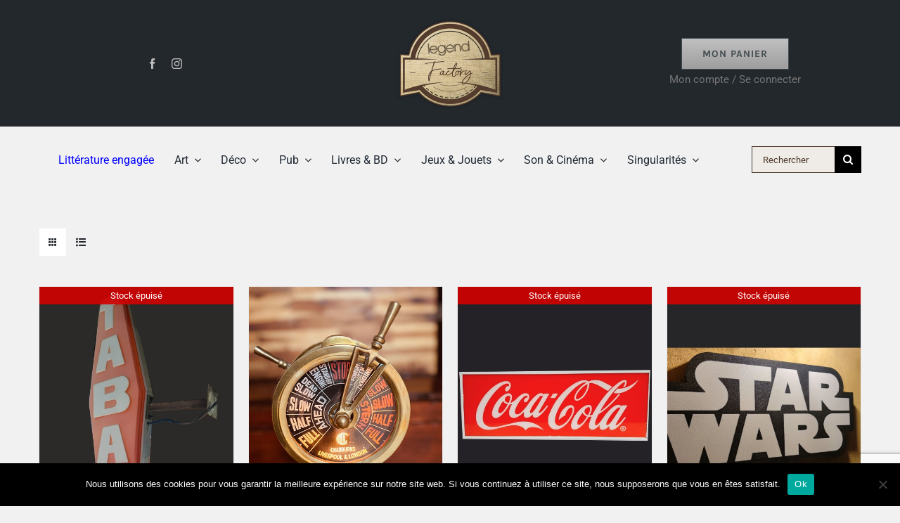

--- FILE ---
content_type: text/html; charset=UTF-8
request_url: https://legendfactory.fr/categorie-produit/pub/enseignes-lumineuses/
body_size: 24002
content:
<!DOCTYPE html>
<html class="avada-html-layout-wide avada-html-header-position-top avada-html-is-archive" lang="fr-FR" prefix="og: http://ogp.me/ns# fb: http://ogp.me/ns/fb#">
<head>
	<meta http-equiv="X-UA-Compatible" content="IE=edge" />
	<meta http-equiv="Content-Type" content="text/html; charset=utf-8"/>
	<meta name="viewport" content="width=device-width, initial-scale=1" />
	<meta name='robots' content='index, follow, max-image-preview:large, max-snippet:-1, max-video-preview:-1' />

	<!-- This site is optimized with the Yoast SEO plugin v25.4 - https://yoast.com/wordpress/plugins/seo/ -->
	<title>Enseignes lumineuses &#8211; Legend Factory | Brocante en ligne et Objets d&#039;exceptions</title>
	<link rel="canonical" href="https://legendfactory.fr/categorie-produit/pub/enseignes-lumineuses/" />
	<link rel="next" href="https://legendfactory.fr/categorie-produit/pub/enseignes-lumineuses/page/2/" />
	<meta property="og:locale" content="fr_FR" />
	<meta property="og:type" content="article" />
	<meta property="og:title" content="Enseignes lumineuses &#8211; Legend Factory | Brocante en ligne et Objets d&#039;exceptions" />
	<meta property="og:url" content="https://legendfactory.fr/categorie-produit/pub/enseignes-lumineuses/" />
	<meta property="og:site_name" content="Legend Factory | Brocante en ligne et Objets d&#039;exceptions" />
	<meta property="og:image" content="https://legendfactory.fr/wp-content/uploads/2015/09/antique-brick-wall-bricks-building-331986-scaled.jpg" />
	<meta property="og:image:width" content="2560" />
	<meta property="og:image:height" content="1707" />
	<meta property="og:image:type" content="image/jpeg" />
	<meta name="twitter:card" content="summary_large_image" />
	<script type="application/ld+json" class="yoast-schema-graph">{"@context":"https://schema.org","@graph":[{"@type":"CollectionPage","@id":"https://legendfactory.fr/categorie-produit/pub/enseignes-lumineuses/","url":"https://legendfactory.fr/categorie-produit/pub/enseignes-lumineuses/","name":"Enseignes lumineuses &#8211; Legend Factory | Brocante en ligne et Objets d&#039;exceptions","isPartOf":{"@id":"https://legendfactory.fr/#website"},"primaryImageOfPage":{"@id":"https://legendfactory.fr/categorie-produit/pub/enseignes-lumineuses/#primaryimage"},"image":{"@id":"https://legendfactory.fr/categorie-produit/pub/enseignes-lumineuses/#primaryimage"},"thumbnailUrl":"https://legendfactory.fr/wp-content/uploads/2020/06/carotte-de-tabac-2.jpg","breadcrumb":{"@id":"https://legendfactory.fr/categorie-produit/pub/enseignes-lumineuses/#breadcrumb"},"inLanguage":"fr-FR"},{"@type":"ImageObject","inLanguage":"fr-FR","@id":"https://legendfactory.fr/categorie-produit/pub/enseignes-lumineuses/#primaryimage","url":"https://legendfactory.fr/wp-content/uploads/2020/06/carotte-de-tabac-2.jpg","contentUrl":"https://legendfactory.fr/wp-content/uploads/2020/06/carotte-de-tabac-2.jpg","width":500,"height":650,"caption":"Carotte tabac vintage néon"},{"@type":"BreadcrumbList","@id":"https://legendfactory.fr/categorie-produit/pub/enseignes-lumineuses/#breadcrumb","itemListElement":[{"@type":"ListItem","position":1,"name":"Accueil","item":"https://legendfactory.fr/"},{"@type":"ListItem","position":2,"name":"Pub","item":"https://legendfactory.fr/categorie-produit/pub/"},{"@type":"ListItem","position":3,"name":"Enseignes lumineuses"}]},{"@type":"WebSite","@id":"https://legendfactory.fr/#website","url":"https://legendfactory.fr/","name":"Legend Factory | Brocante en ligne et Objets d&#039;exceptions","description":"Objets Collectors et Insolites, Affiches minimalistes...","publisher":{"@id":"https://legendfactory.fr/#organization"},"potentialAction":[{"@type":"SearchAction","target":{"@type":"EntryPoint","urlTemplate":"https://legendfactory.fr/?s={search_term_string}"},"query-input":{"@type":"PropertyValueSpecification","valueRequired":true,"valueName":"search_term_string"}}],"inLanguage":"fr-FR"},{"@type":"Organization","@id":"https://legendfactory.fr/#organization","name":"Legend Factory","url":"https://legendfactory.fr/","logo":{"@type":"ImageObject","inLanguage":"fr-FR","@id":"https://legendfactory.fr/#/schema/logo/image/","url":"https://legendfactory.fr/wp-content/uploads/2020/03/legend-factory-logo.png","contentUrl":"https://legendfactory.fr/wp-content/uploads/2020/03/legend-factory-logo.png","width":250,"height":250,"caption":"Legend Factory"},"image":{"@id":"https://legendfactory.fr/#/schema/logo/image/"}}]}</script>
	<!-- / Yoast SEO plugin. -->


<link rel='dns-prefetch' href='//www.googletagmanager.com' />
<link rel="alternate" type="application/rss+xml" title="Legend Factory | Brocante en ligne et Objets d&#039;exceptions &raquo; Flux" href="https://legendfactory.fr/feed/" />
<link rel="alternate" type="application/rss+xml" title="Legend Factory | Brocante en ligne et Objets d&#039;exceptions &raquo; Flux des commentaires" href="https://legendfactory.fr/comments/feed/" />
					<link rel="shortcut icon" href="https://legendfactory.fr/wp-content/uploads/2020/03/lf-fav-32.png" type="image/x-icon" />
		
					<!-- For iPhone -->
			<link rel="apple-touch-icon" href="https://legendfactory.fr/wp-content/uploads/2020/03/lf-fav-57.png">
		
					<!-- For iPhone Retina display -->
			<link rel="apple-touch-icon" sizes="180x180" href="https://legendfactory.fr/wp-content/uploads/2020/03/lf-fav-114.png">
		
					<!-- For iPad -->
			<link rel="apple-touch-icon" sizes="152x152" href="https://legendfactory.fr/wp-content/uploads/2020/03/lf-fav-72.png">
		
					<!-- For iPad Retina display -->
			<link rel="apple-touch-icon" sizes="167x167" href="https://legendfactory.fr/wp-content/uploads/2020/03/lf-fav-144.png">
		
		<link rel="alternate" type="application/rss+xml" title="Flux pour Legend Factory | Brocante en ligne et Objets d&#039;exceptions &raquo; Enseignes lumineuses Catégorie" href="https://legendfactory.fr/categorie-produit/pub/enseignes-lumineuses/feed/" />
<script type="text/javascript">
/* <![CDATA[ */
window._wpemojiSettings = {"baseUrl":"https:\/\/s.w.org\/images\/core\/emoji\/15.0.3\/72x72\/","ext":".png","svgUrl":"https:\/\/s.w.org\/images\/core\/emoji\/15.0.3\/svg\/","svgExt":".svg","source":{"concatemoji":"https:\/\/legendfactory.fr\/wp-includes\/js\/wp-emoji-release.min.js?ver=6.6.4"}};
/*! This file is auto-generated */
!function(i,n){var o,s,e;function c(e){try{var t={supportTests:e,timestamp:(new Date).valueOf()};sessionStorage.setItem(o,JSON.stringify(t))}catch(e){}}function p(e,t,n){e.clearRect(0,0,e.canvas.width,e.canvas.height),e.fillText(t,0,0);var t=new Uint32Array(e.getImageData(0,0,e.canvas.width,e.canvas.height).data),r=(e.clearRect(0,0,e.canvas.width,e.canvas.height),e.fillText(n,0,0),new Uint32Array(e.getImageData(0,0,e.canvas.width,e.canvas.height).data));return t.every(function(e,t){return e===r[t]})}function u(e,t,n){switch(t){case"flag":return n(e,"\ud83c\udff3\ufe0f\u200d\u26a7\ufe0f","\ud83c\udff3\ufe0f\u200b\u26a7\ufe0f")?!1:!n(e,"\ud83c\uddfa\ud83c\uddf3","\ud83c\uddfa\u200b\ud83c\uddf3")&&!n(e,"\ud83c\udff4\udb40\udc67\udb40\udc62\udb40\udc65\udb40\udc6e\udb40\udc67\udb40\udc7f","\ud83c\udff4\u200b\udb40\udc67\u200b\udb40\udc62\u200b\udb40\udc65\u200b\udb40\udc6e\u200b\udb40\udc67\u200b\udb40\udc7f");case"emoji":return!n(e,"\ud83d\udc26\u200d\u2b1b","\ud83d\udc26\u200b\u2b1b")}return!1}function f(e,t,n){var r="undefined"!=typeof WorkerGlobalScope&&self instanceof WorkerGlobalScope?new OffscreenCanvas(300,150):i.createElement("canvas"),a=r.getContext("2d",{willReadFrequently:!0}),o=(a.textBaseline="top",a.font="600 32px Arial",{});return e.forEach(function(e){o[e]=t(a,e,n)}),o}function t(e){var t=i.createElement("script");t.src=e,t.defer=!0,i.head.appendChild(t)}"undefined"!=typeof Promise&&(o="wpEmojiSettingsSupports",s=["flag","emoji"],n.supports={everything:!0,everythingExceptFlag:!0},e=new Promise(function(e){i.addEventListener("DOMContentLoaded",e,{once:!0})}),new Promise(function(t){var n=function(){try{var e=JSON.parse(sessionStorage.getItem(o));if("object"==typeof e&&"number"==typeof e.timestamp&&(new Date).valueOf()<e.timestamp+604800&&"object"==typeof e.supportTests)return e.supportTests}catch(e){}return null}();if(!n){if("undefined"!=typeof Worker&&"undefined"!=typeof OffscreenCanvas&&"undefined"!=typeof URL&&URL.createObjectURL&&"undefined"!=typeof Blob)try{var e="postMessage("+f.toString()+"("+[JSON.stringify(s),u.toString(),p.toString()].join(",")+"));",r=new Blob([e],{type:"text/javascript"}),a=new Worker(URL.createObjectURL(r),{name:"wpTestEmojiSupports"});return void(a.onmessage=function(e){c(n=e.data),a.terminate(),t(n)})}catch(e){}c(n=f(s,u,p))}t(n)}).then(function(e){for(var t in e)n.supports[t]=e[t],n.supports.everything=n.supports.everything&&n.supports[t],"flag"!==t&&(n.supports.everythingExceptFlag=n.supports.everythingExceptFlag&&n.supports[t]);n.supports.everythingExceptFlag=n.supports.everythingExceptFlag&&!n.supports.flag,n.DOMReady=!1,n.readyCallback=function(){n.DOMReady=!0}}).then(function(){return e}).then(function(){var e;n.supports.everything||(n.readyCallback(),(e=n.source||{}).concatemoji?t(e.concatemoji):e.wpemoji&&e.twemoji&&(t(e.twemoji),t(e.wpemoji)))}))}((window,document),window._wpemojiSettings);
/* ]]> */
</script>
<link rel='stylesheet' id='woo-conditional-shipping-blocks-style-css' href='https://legendfactory.fr/wp-content/plugins/conditional-shipping-for-woocommerce/frontend/css/woo-conditional-shipping.css?ver=3.5.0.free' type='text/css' media='all' />
<style id='wp-emoji-styles-inline-css' type='text/css'>

	img.wp-smiley, img.emoji {
		display: inline !important;
		border: none !important;
		box-shadow: none !important;
		height: 1em !important;
		width: 1em !important;
		margin: 0 0.07em !important;
		vertical-align: -0.1em !important;
		background: none !important;
		padding: 0 !important;
	}
</style>
<style id='classic-theme-styles-inline-css' type='text/css'>
/*! This file is auto-generated */
.wp-block-button__link{color:#fff;background-color:#32373c;border-radius:9999px;box-shadow:none;text-decoration:none;padding:calc(.667em + 2px) calc(1.333em + 2px);font-size:1.125em}.wp-block-file__button{background:#32373c;color:#fff;text-decoration:none}
</style>
<style id='global-styles-inline-css' type='text/css'>
:root{--wp--preset--aspect-ratio--square: 1;--wp--preset--aspect-ratio--4-3: 4/3;--wp--preset--aspect-ratio--3-4: 3/4;--wp--preset--aspect-ratio--3-2: 3/2;--wp--preset--aspect-ratio--2-3: 2/3;--wp--preset--aspect-ratio--16-9: 16/9;--wp--preset--aspect-ratio--9-16: 9/16;--wp--preset--color--black: #000000;--wp--preset--color--cyan-bluish-gray: #abb8c3;--wp--preset--color--white: #ffffff;--wp--preset--color--pale-pink: #f78da7;--wp--preset--color--vivid-red: #cf2e2e;--wp--preset--color--luminous-vivid-orange: #ff6900;--wp--preset--color--luminous-vivid-amber: #fcb900;--wp--preset--color--light-green-cyan: #7bdcb5;--wp--preset--color--vivid-green-cyan: #00d084;--wp--preset--color--pale-cyan-blue: #8ed1fc;--wp--preset--color--vivid-cyan-blue: #0693e3;--wp--preset--color--vivid-purple: #9b51e0;--wp--preset--gradient--vivid-cyan-blue-to-vivid-purple: linear-gradient(135deg,rgba(6,147,227,1) 0%,rgb(155,81,224) 100%);--wp--preset--gradient--light-green-cyan-to-vivid-green-cyan: linear-gradient(135deg,rgb(122,220,180) 0%,rgb(0,208,130) 100%);--wp--preset--gradient--luminous-vivid-amber-to-luminous-vivid-orange: linear-gradient(135deg,rgba(252,185,0,1) 0%,rgba(255,105,0,1) 100%);--wp--preset--gradient--luminous-vivid-orange-to-vivid-red: linear-gradient(135deg,rgba(255,105,0,1) 0%,rgb(207,46,46) 100%);--wp--preset--gradient--very-light-gray-to-cyan-bluish-gray: linear-gradient(135deg,rgb(238,238,238) 0%,rgb(169,184,195) 100%);--wp--preset--gradient--cool-to-warm-spectrum: linear-gradient(135deg,rgb(74,234,220) 0%,rgb(151,120,209) 20%,rgb(207,42,186) 40%,rgb(238,44,130) 60%,rgb(251,105,98) 80%,rgb(254,248,76) 100%);--wp--preset--gradient--blush-light-purple: linear-gradient(135deg,rgb(255,206,236) 0%,rgb(152,150,240) 100%);--wp--preset--gradient--blush-bordeaux: linear-gradient(135deg,rgb(254,205,165) 0%,rgb(254,45,45) 50%,rgb(107,0,62) 100%);--wp--preset--gradient--luminous-dusk: linear-gradient(135deg,rgb(255,203,112) 0%,rgb(199,81,192) 50%,rgb(65,88,208) 100%);--wp--preset--gradient--pale-ocean: linear-gradient(135deg,rgb(255,245,203) 0%,rgb(182,227,212) 50%,rgb(51,167,181) 100%);--wp--preset--gradient--electric-grass: linear-gradient(135deg,rgb(202,248,128) 0%,rgb(113,206,126) 100%);--wp--preset--gradient--midnight: linear-gradient(135deg,rgb(2,3,129) 0%,rgb(40,116,252) 100%);--wp--preset--font-size--small: 11.25px;--wp--preset--font-size--medium: 20px;--wp--preset--font-size--large: 22.5px;--wp--preset--font-size--x-large: 42px;--wp--preset--font-size--normal: 15px;--wp--preset--font-size--xlarge: 30px;--wp--preset--font-size--huge: 45px;--wp--preset--spacing--20: 0.44rem;--wp--preset--spacing--30: 0.67rem;--wp--preset--spacing--40: 1rem;--wp--preset--spacing--50: 1.5rem;--wp--preset--spacing--60: 2.25rem;--wp--preset--spacing--70: 3.38rem;--wp--preset--spacing--80: 5.06rem;--wp--preset--shadow--natural: 6px 6px 9px rgba(0, 0, 0, 0.2);--wp--preset--shadow--deep: 12px 12px 50px rgba(0, 0, 0, 0.4);--wp--preset--shadow--sharp: 6px 6px 0px rgba(0, 0, 0, 0.2);--wp--preset--shadow--outlined: 6px 6px 0px -3px rgba(255, 255, 255, 1), 6px 6px rgba(0, 0, 0, 1);--wp--preset--shadow--crisp: 6px 6px 0px rgba(0, 0, 0, 1);}:where(.is-layout-flex){gap: 0.5em;}:where(.is-layout-grid){gap: 0.5em;}body .is-layout-flex{display: flex;}.is-layout-flex{flex-wrap: wrap;align-items: center;}.is-layout-flex > :is(*, div){margin: 0;}body .is-layout-grid{display: grid;}.is-layout-grid > :is(*, div){margin: 0;}:where(.wp-block-columns.is-layout-flex){gap: 2em;}:where(.wp-block-columns.is-layout-grid){gap: 2em;}:where(.wp-block-post-template.is-layout-flex){gap: 1.25em;}:where(.wp-block-post-template.is-layout-grid){gap: 1.25em;}.has-black-color{color: var(--wp--preset--color--black) !important;}.has-cyan-bluish-gray-color{color: var(--wp--preset--color--cyan-bluish-gray) !important;}.has-white-color{color: var(--wp--preset--color--white) !important;}.has-pale-pink-color{color: var(--wp--preset--color--pale-pink) !important;}.has-vivid-red-color{color: var(--wp--preset--color--vivid-red) !important;}.has-luminous-vivid-orange-color{color: var(--wp--preset--color--luminous-vivid-orange) !important;}.has-luminous-vivid-amber-color{color: var(--wp--preset--color--luminous-vivid-amber) !important;}.has-light-green-cyan-color{color: var(--wp--preset--color--light-green-cyan) !important;}.has-vivid-green-cyan-color{color: var(--wp--preset--color--vivid-green-cyan) !important;}.has-pale-cyan-blue-color{color: var(--wp--preset--color--pale-cyan-blue) !important;}.has-vivid-cyan-blue-color{color: var(--wp--preset--color--vivid-cyan-blue) !important;}.has-vivid-purple-color{color: var(--wp--preset--color--vivid-purple) !important;}.has-black-background-color{background-color: var(--wp--preset--color--black) !important;}.has-cyan-bluish-gray-background-color{background-color: var(--wp--preset--color--cyan-bluish-gray) !important;}.has-white-background-color{background-color: var(--wp--preset--color--white) !important;}.has-pale-pink-background-color{background-color: var(--wp--preset--color--pale-pink) !important;}.has-vivid-red-background-color{background-color: var(--wp--preset--color--vivid-red) !important;}.has-luminous-vivid-orange-background-color{background-color: var(--wp--preset--color--luminous-vivid-orange) !important;}.has-luminous-vivid-amber-background-color{background-color: var(--wp--preset--color--luminous-vivid-amber) !important;}.has-light-green-cyan-background-color{background-color: var(--wp--preset--color--light-green-cyan) !important;}.has-vivid-green-cyan-background-color{background-color: var(--wp--preset--color--vivid-green-cyan) !important;}.has-pale-cyan-blue-background-color{background-color: var(--wp--preset--color--pale-cyan-blue) !important;}.has-vivid-cyan-blue-background-color{background-color: var(--wp--preset--color--vivid-cyan-blue) !important;}.has-vivid-purple-background-color{background-color: var(--wp--preset--color--vivid-purple) !important;}.has-black-border-color{border-color: var(--wp--preset--color--black) !important;}.has-cyan-bluish-gray-border-color{border-color: var(--wp--preset--color--cyan-bluish-gray) !important;}.has-white-border-color{border-color: var(--wp--preset--color--white) !important;}.has-pale-pink-border-color{border-color: var(--wp--preset--color--pale-pink) !important;}.has-vivid-red-border-color{border-color: var(--wp--preset--color--vivid-red) !important;}.has-luminous-vivid-orange-border-color{border-color: var(--wp--preset--color--luminous-vivid-orange) !important;}.has-luminous-vivid-amber-border-color{border-color: var(--wp--preset--color--luminous-vivid-amber) !important;}.has-light-green-cyan-border-color{border-color: var(--wp--preset--color--light-green-cyan) !important;}.has-vivid-green-cyan-border-color{border-color: var(--wp--preset--color--vivid-green-cyan) !important;}.has-pale-cyan-blue-border-color{border-color: var(--wp--preset--color--pale-cyan-blue) !important;}.has-vivid-cyan-blue-border-color{border-color: var(--wp--preset--color--vivid-cyan-blue) !important;}.has-vivid-purple-border-color{border-color: var(--wp--preset--color--vivid-purple) !important;}.has-vivid-cyan-blue-to-vivid-purple-gradient-background{background: var(--wp--preset--gradient--vivid-cyan-blue-to-vivid-purple) !important;}.has-light-green-cyan-to-vivid-green-cyan-gradient-background{background: var(--wp--preset--gradient--light-green-cyan-to-vivid-green-cyan) !important;}.has-luminous-vivid-amber-to-luminous-vivid-orange-gradient-background{background: var(--wp--preset--gradient--luminous-vivid-amber-to-luminous-vivid-orange) !important;}.has-luminous-vivid-orange-to-vivid-red-gradient-background{background: var(--wp--preset--gradient--luminous-vivid-orange-to-vivid-red) !important;}.has-very-light-gray-to-cyan-bluish-gray-gradient-background{background: var(--wp--preset--gradient--very-light-gray-to-cyan-bluish-gray) !important;}.has-cool-to-warm-spectrum-gradient-background{background: var(--wp--preset--gradient--cool-to-warm-spectrum) !important;}.has-blush-light-purple-gradient-background{background: var(--wp--preset--gradient--blush-light-purple) !important;}.has-blush-bordeaux-gradient-background{background: var(--wp--preset--gradient--blush-bordeaux) !important;}.has-luminous-dusk-gradient-background{background: var(--wp--preset--gradient--luminous-dusk) !important;}.has-pale-ocean-gradient-background{background: var(--wp--preset--gradient--pale-ocean) !important;}.has-electric-grass-gradient-background{background: var(--wp--preset--gradient--electric-grass) !important;}.has-midnight-gradient-background{background: var(--wp--preset--gradient--midnight) !important;}.has-small-font-size{font-size: var(--wp--preset--font-size--small) !important;}.has-medium-font-size{font-size: var(--wp--preset--font-size--medium) !important;}.has-large-font-size{font-size: var(--wp--preset--font-size--large) !important;}.has-x-large-font-size{font-size: var(--wp--preset--font-size--x-large) !important;}
:where(.wp-block-post-template.is-layout-flex){gap: 1.25em;}:where(.wp-block-post-template.is-layout-grid){gap: 1.25em;}
:where(.wp-block-columns.is-layout-flex){gap: 2em;}:where(.wp-block-columns.is-layout-grid){gap: 2em;}
:root :where(.wp-block-pullquote){font-size: 1.5em;line-height: 1.6;}
</style>
<link rel='stylesheet' id='cookie-notice-front-css' href='https://legendfactory.fr/wp-content/plugins/cookie-notice/css/front.min.css?ver=2.5.7' type='text/css' media='all' />
<style id='woocommerce-inline-inline-css' type='text/css'>
.woocommerce form .form-row .required { visibility: visible; }
</style>
<link rel='stylesheet' id='wcpv-frontend-styles-css' href='https://legendfactory.fr/wp-content/plugins/woocommerce-product-vendors/build/frontend/wcpv-frontend-scripts.css?ver=475515535b7105dcdf9f' type='text/css' media='all' />
<link rel='stylesheet' id='woo_conditional_shipping_css-css' href='https://legendfactory.fr/wp-content/plugins/conditional-shipping-for-woocommerce/includes/frontend/../../frontend/css/woo-conditional-shipping.css?ver=3.5.0.free' type='text/css' media='all' />
<link rel='stylesheet' id='megamenu-css' href='https://legendfactory.fr/wp-content/uploads/maxmegamenu/style.css?ver=90ede7' type='text/css' media='all' />
<link rel='stylesheet' id='dashicons-css' href='https://legendfactory.fr/wp-includes/css/dashicons.min.css?ver=6.6.4' type='text/css' media='all' />
<link rel='stylesheet' id='fusion-dynamic-css-css' href='https://legendfactory.fr/wp-content/uploads/fusion-styles/4721baca6876ebaefdf7b7b44f42549e.min.css?ver=3.6.1' type='text/css' media='all' />
<script type="text/template" id="tmpl-variation-template">
	<div class="woocommerce-variation-description">{{{ data.variation.variation_description }}}</div>
	<div class="woocommerce-variation-price">{{{ data.variation.price_html }}}</div>
	<div class="woocommerce-variation-availability">{{{ data.variation.availability_html }}}</div>
</script>
<script type="text/template" id="tmpl-unavailable-variation-template">
	<p role="alert">Désolé, ce produit n&rsquo;est pas disponible. Veuillez choisir une combinaison différente.</p>
</script>
<script type="text/javascript" id="cookie-notice-front-js-before">
/* <![CDATA[ */
var cnArgs = {"ajaxUrl":"https:\/\/legendfactory.fr\/wp-admin\/admin-ajax.php","nonce":"6e4c79a798","hideEffect":"fade","position":"bottom","onScroll":false,"onScrollOffset":100,"onClick":false,"cookieName":"cookie_notice_accepted","cookieTime":2592000,"cookieTimeRejected":2592000,"globalCookie":false,"redirection":false,"cache":false,"revokeCookies":false,"revokeCookiesOpt":"automatic"};
/* ]]> */
</script>
<script type="text/javascript" src="https://legendfactory.fr/wp-content/plugins/cookie-notice/js/front.min.js?ver=2.5.7" id="cookie-notice-front-js"></script>
<script type="text/javascript" src="https://legendfactory.fr/wp-includes/js/jquery/jquery.min.js?ver=3.7.1" id="jquery-core-js"></script>
<script type="text/javascript" src="https://legendfactory.fr/wp-includes/js/jquery/jquery-migrate.min.js?ver=3.4.1" id="jquery-migrate-js"></script>
<script type="text/javascript" src="https://legendfactory.fr/wp-content/plugins/woocommerce/assets/js/jquery-blockui/jquery.blockUI.min.js?ver=2.7.0-wc.9.8.6" id="jquery-blockui-js" defer="defer" data-wp-strategy="defer"></script>
<script type="text/javascript" src="https://legendfactory.fr/wp-content/plugins/woocommerce/assets/js/js-cookie/js.cookie.min.js?ver=2.1.4-wc.9.8.6" id="js-cookie-js" defer="defer" data-wp-strategy="defer"></script>
<script type="text/javascript" id="woocommerce-js-extra">
/* <![CDATA[ */
var woocommerce_params = {"ajax_url":"\/wp-admin\/admin-ajax.php","wc_ajax_url":"\/?wc-ajax=%%endpoint%%","i18n_password_show":"Afficher le mot de passe","i18n_password_hide":"Masquer le mot de passe"};
/* ]]> */
</script>
<script type="text/javascript" src="https://legendfactory.fr/wp-content/plugins/woocommerce/assets/js/frontend/woocommerce.min.js?ver=9.8.6" id="woocommerce-js" defer="defer" data-wp-strategy="defer"></script>
<script type="text/javascript" id="woo-conditional-shipping-js-js-extra">
/* <![CDATA[ */
var conditional_shipping_settings = {"trigger_fields":[]};
/* ]]> */
</script>
<script type="text/javascript" src="https://legendfactory.fr/wp-content/plugins/conditional-shipping-for-woocommerce/includes/frontend/../../frontend/js/woo-conditional-shipping.js?ver=3.5.0.free" id="woo-conditional-shipping-js-js"></script>
<script type="text/javascript" src="https://legendfactory.fr/wp-includes/js/underscore.min.js?ver=1.13.4" id="underscore-js"></script>
<script type="text/javascript" id="wp-util-js-extra">
/* <![CDATA[ */
var _wpUtilSettings = {"ajax":{"url":"\/wp-admin\/admin-ajax.php"}};
/* ]]> */
</script>
<script type="text/javascript" src="https://legendfactory.fr/wp-includes/js/wp-util.min.js?ver=6.6.4" id="wp-util-js"></script>
<script type="text/javascript" id="wc-add-to-cart-variation-js-extra">
/* <![CDATA[ */
var wc_add_to_cart_variation_params = {"wc_ajax_url":"\/?wc-ajax=%%endpoint%%","i18n_no_matching_variations_text":"D\u00e9sol\u00e9, aucun produit ne r\u00e9pond \u00e0 vos crit\u00e8res. Veuillez choisir une combinaison diff\u00e9rente.","i18n_make_a_selection_text":"Veuillez s\u00e9lectionner des options du produit avant de l\u2019ajouter \u00e0 votre panier.","i18n_unavailable_text":"D\u00e9sol\u00e9, ce produit n\u2019est pas disponible. Veuillez choisir une combinaison diff\u00e9rente.","i18n_reset_alert_text":"Votre s\u00e9lection a \u00e9t\u00e9 r\u00e9initialis\u00e9e. Veuillez s\u00e9lectionner des options du produit avant de l\u2019ajouter \u00e0 votre panier."};
/* ]]> */
</script>
<script type="text/javascript" src="https://legendfactory.fr/wp-content/plugins/woocommerce/assets/js/frontend/add-to-cart-variation.min.js?ver=9.8.6" id="wc-add-to-cart-variation-js" defer="defer" data-wp-strategy="defer"></script>
<link rel="https://api.w.org/" href="https://legendfactory.fr/wp-json/" /><link rel="alternate" title="JSON" type="application/json" href="https://legendfactory.fr/wp-json/wp/v2/product_cat/129" /><link rel="EditURI" type="application/rsd+xml" title="RSD" href="https://legendfactory.fr/xmlrpc.php?rsd" />
<meta name="generator" content="WordPress 6.6.4" />
<meta name="generator" content="WooCommerce 9.8.6" />
<meta name="generator" content="Site Kit by Google 1.170.0" /><style type="text/css" id="css-fb-visibility">@media screen and (max-width: 640px){.fusion-no-small-visibility{display:none !important;}body:not(.fusion-builder-ui-wireframe) .sm-text-align-center{text-align:center !important;}body:not(.fusion-builder-ui-wireframe) .sm-text-align-left{text-align:left !important;}body:not(.fusion-builder-ui-wireframe) .sm-text-align-right{text-align:right !important;}body:not(.fusion-builder-ui-wireframe) .sm-flex-align-center{justify-content:center !important;}body:not(.fusion-builder-ui-wireframe) .sm-flex-align-flex-start{justify-content:flex-start !important;}body:not(.fusion-builder-ui-wireframe) .sm-flex-align-flex-end{justify-content:flex-end !important;}body:not(.fusion-builder-ui-wireframe) .sm-mx-auto{margin-left:auto !important;margin-right:auto !important;}body:not(.fusion-builder-ui-wireframe) .sm-ml-auto{margin-left:auto !important;}body:not(.fusion-builder-ui-wireframe) .sm-mr-auto{margin-right:auto !important;}body:not(.fusion-builder-ui-wireframe) .fusion-absolute-position-small{position:absolute;top:auto;width:100%;}}@media screen and (min-width: 641px) and (max-width: 1024px){.fusion-no-medium-visibility{display:none !important;}body:not(.fusion-builder-ui-wireframe) .md-text-align-center{text-align:center !important;}body:not(.fusion-builder-ui-wireframe) .md-text-align-left{text-align:left !important;}body:not(.fusion-builder-ui-wireframe) .md-text-align-right{text-align:right !important;}body:not(.fusion-builder-ui-wireframe) .md-flex-align-center{justify-content:center !important;}body:not(.fusion-builder-ui-wireframe) .md-flex-align-flex-start{justify-content:flex-start !important;}body:not(.fusion-builder-ui-wireframe) .md-flex-align-flex-end{justify-content:flex-end !important;}body:not(.fusion-builder-ui-wireframe) .md-mx-auto{margin-left:auto !important;margin-right:auto !important;}body:not(.fusion-builder-ui-wireframe) .md-ml-auto{margin-left:auto !important;}body:not(.fusion-builder-ui-wireframe) .md-mr-auto{margin-right:auto !important;}body:not(.fusion-builder-ui-wireframe) .fusion-absolute-position-medium{position:absolute;top:auto;width:100%;}}@media screen and (min-width: 1025px){.fusion-no-large-visibility{display:none !important;}body:not(.fusion-builder-ui-wireframe) .lg-text-align-center{text-align:center !important;}body:not(.fusion-builder-ui-wireframe) .lg-text-align-left{text-align:left !important;}body:not(.fusion-builder-ui-wireframe) .lg-text-align-right{text-align:right !important;}body:not(.fusion-builder-ui-wireframe) .lg-flex-align-center{justify-content:center !important;}body:not(.fusion-builder-ui-wireframe) .lg-flex-align-flex-start{justify-content:flex-start !important;}body:not(.fusion-builder-ui-wireframe) .lg-flex-align-flex-end{justify-content:flex-end !important;}body:not(.fusion-builder-ui-wireframe) .lg-mx-auto{margin-left:auto !important;margin-right:auto !important;}body:not(.fusion-builder-ui-wireframe) .lg-ml-auto{margin-left:auto !important;}body:not(.fusion-builder-ui-wireframe) .lg-mr-auto{margin-right:auto !important;}body:not(.fusion-builder-ui-wireframe) .fusion-absolute-position-large{position:absolute;top:auto;width:100%;}}</style>	<noscript><style>.woocommerce-product-gallery{ opacity: 1 !important; }</style></noscript>
			<style type="text/css" id="wp-custom-css">
			/* .fusion-tb-header div{
	z-index:1000 !important;
} */

.widefat {
    word-wrap: break-word;
    width: 120px;
}
.loginpress-show-love {
    color: #222;
    display: none;
}
.payment_methods li img {
    float: right;
    display: none;
}

.tinv-wishlist, .tinvwl-before-add-to-cart{
	padding-top: 12px;
  margin-right: 50px;
}

.tinvwl-to-left, .look_in, .global-cb, .product-cb{
	display:none;
}

.fusion-secondary-menu .fusion-secondary-menu-icon {
	background: #808080;
}

.wpcf7-submit, .wpcf7-form-control{
	margin-bottom: 45px !important;
}

.logofusion img{
	width:45%;
}

.logofusion{
	text-align:center;
	margin-bottom:20px;
}


.width-100 .fusion-fullwidth, .width-100 .nonhundred-percent-fullwidth {z-index:1;}

.flex-prev {display:none}
.flex-next {display:none}

.fusion-flex-container .fusion-row .fusion-flex-column {
    display: flex;
    text-align: center;
}

#menu-item-435754 span{
	color:blue; 
	
}

.notice.wcs-nux__notice {
    display: none; !important
    padding: 0;
    border: 0;
}



		</style>
				<script type="text/javascript">
			var doc = document.documentElement;
			doc.setAttribute( 'data-useragent', navigator.userAgent );
		</script>
		<style type="text/css">/** Mega Menu CSS: fs **/</style>

	</head>

<body data-rsssl=1 class="archive tax-product_cat term-enseignes-lumineuses term-129 theme-Avada cookies-not-set woocommerce woocommerce-page woocommerce-no-js mega-menu-main-navigation fusion-image-hovers fusion-pagination-sizing fusion-button_type-flat fusion-button_span-no fusion-button_gradient-linear avada-image-rollover-circle-yes avada-image-rollover-yes avada-image-rollover-direction-bottom fusion-has-button-gradient fusion-body ltr fusion-sticky-header no-mobile-slidingbar avada-has-rev-slider-styles fusion-disable-outline fusion-sub-menu-fade mobile-logo-pos-center layout-wide-mode avada-has-boxed-modal-shadow-none layout-scroll-offset-full avada-has-zero-margin-offset-top fusion-top-header menu-text-align-left fusion-woo-product-design-classic fusion-woo-shop-page-columns-4 fusion-woo-related-columns-4 fusion-woo-archive-page-columns-4 avada-has-woo-gallery-disabled woo-sale-badge-circle woo-outofstock-badge-top_bar mobile-menu-design-modern fusion-hide-pagination-text fusion-header-layout-v5 avada-responsive avada-footer-fx-none avada-menu-highlight-style-bar fusion-search-form-classic fusion-main-menu-search-dropdown fusion-avatar-square avada-dropdown-styles avada-blog-layout-grid avada-blog-archive-layout-grid avada-header-shadow-no avada-menu-icon-position-left avada-has-megamenu-shadow avada-has-pagetitle-100-width avada-has-pagetitle-bg-full avada-has-mobile-menu-search avada-has-main-nav-search-icon avada-has-breadcrumb-mobile-hidden avada-has-titlebar-hide avada-has-pagination-padding avada-flyout-menu-direction-fade avada-ec-views-v1" >
		<a class="skip-link screen-reader-text" href="#content">Passer au contenu</a>

	<div id="boxed-wrapper">
		<div class="fusion-sides-frame"></div>
		<div id="wrapper" class="fusion-wrapper">
			<div id="home" style="position:relative;top:-1px;"></div>
							<section class="fusion-tb-header"><div class="fusion-fullwidth fullwidth-box fusion-builder-row-1 fusion-flex-container nonhundred-percent-fullwidth non-hundred-percent-height-scrolling" style="background-color: #23282d;background-position: center center;background-repeat: no-repeat;border-width: 0px 0px 0px 0px;border-color:#f1f1f1;border-style:solid;" ><div class="fusion-builder-row fusion-row fusion-flex-align-items-center fusion-flex-justify-content-center" style="max-width:1216.8px;margin-left: calc(-4% / 2 );margin-right: calc(-4% / 2 );"><div class="fusion-layout-column fusion_builder_column fusion-builder-column-0 fusion_builder_column_1_3 1_3 fusion-flex-column fusion-flex-align-self-center"><div class="fusion-column-wrapper fusion-flex-justify-content-center fusion-content-layout-column" style="background-position:left top;background-repeat:no-repeat;-webkit-background-size:cover;-moz-background-size:cover;-o-background-size:cover;background-size:cover;padding: 0px 0px 0px 0px;"><div class="fusion-social-links fusion-social-links-1"><div class="fusion-social-networks"><div class="fusion-social-networks-wrapper"><a class="fusion-social-network-icon fusion-tooltip fusion-facebook awb-icon-facebook" style="color:#bebdbd;font-size:15px;" data-placement="top" data-title="Facebook" data-toggle="tooltip" title="Facebook" aria-label="facebook" target="_blank" rel="noopener noreferrer" href="https://www.facebook.com/legendfactoryfrance/"></a><a class="fusion-social-network-icon fusion-tooltip fusion-instagram awb-icon-instagram" style="color:#bebdbd;font-size:15px;" data-placement="top" data-title="Instagram" data-toggle="tooltip" title="Instagram" aria-label="instagram" target="_blank" rel="noopener noreferrer" href="https://www.instagram.com/legendfactoryfrance/"></a></div></div></div><style type="text/css">.fusion-social-links-1{text-align:center;}.fusion-social-links-1 .boxed-icons .fusion-social-network-icon{border-top-width:0px !important;border-right-width:0px !important;border-bottom-width:0px !important;border-left-width:0px !important;border-color:var(--awb-color3) !important;}.fusion-social-links-1 .boxed-icons .fusion-social-network-icon:hover{background-color:rgba(232,232,232,0.8) !important;border-color:var(--awb-color4) !important;}.fusion-social-links-1 .fusion-social-network-icon:hover{color:rgba(190,189,189,0.8) !important;}@media only screen and (max-width:1024px){.fusion-social-links-1{text-align:;} }@media only screen and (max-width:640px){.fusion-social-links-1{text-align:;} }.fusion-social-links-1{ margin-top : 0px;margin-right : 0px;margin-bottom : 0px;margin-left : 0px;}</style></div><style type="text/css">.fusion-body .fusion-builder-column-0{width:33.333333333333% !important;margin-top : 15px;margin-bottom : 15px;}.fusion-builder-column-0 > .fusion-column-wrapper {padding-top : 0px !important;padding-right : 0px !important;margin-right : 5.76%;padding-bottom : 0px !important;padding-left : 0px !important;margin-left : 5.76%;}@media only screen and (max-width:1024px) {.fusion-body .fusion-builder-column-0{width:100% !important;order : 0;}.fusion-builder-column-0 > .fusion-column-wrapper {margin-right : 1.92%;margin-left : 1.92%;}}@media only screen and (max-width:640px) {.fusion-body .fusion-builder-column-0{width:100% !important;order : 0;}.fusion-builder-column-0 > .fusion-column-wrapper {margin-right : 1.92%;margin-left : 1.92%;}}</style></div><div class="fusion-layout-column fusion_builder_column fusion-builder-column-1 fusion_builder_column_1_3 1_3 fusion-flex-column"><div class="fusion-column-wrapper fusion-flex-justify-content-flex-start fusion-content-layout-column" style="background-position:left top;background-repeat:no-repeat;-webkit-background-size:cover;-moz-background-size:cover;-o-background-size:cover;background-size:cover;padding: 0px 0px 0px 0px;"><div style="text-align:center;"><span class=" fusion-imageframe imageframe-none imageframe-1 hover-type-none" style="max-width:150px;"><a class="fusion-no-lightbox" href="https://legendfactory.fr" target="_self" aria-label="logo-lf-retina-ori"><img fetchpriority="high" decoding="async" width="300" height="300" alt="logo-lf-retina-ori" src="https://legendfactory.fr/wp-content/uploads/2020/04/logo-lf-retina-ori.png" class="img-responsive wp-image-20235" srcset="https://legendfactory.fr/wp-content/uploads/2020/04/logo-lf-retina-ori-200x200.png 200w, https://legendfactory.fr/wp-content/uploads/2020/04/logo-lf-retina-ori.png 300w" sizes="(max-width: 1024px) 100vw, (max-width: 640px) 100vw, 300px" /></a></span></div></div><style type="text/css">.fusion-body .fusion-builder-column-1{width:33.333333333333% !important;margin-top : 15px;margin-bottom : 15px;}.fusion-builder-column-1 > .fusion-column-wrapper {padding-top : 0px !important;padding-right : 0px !important;margin-right : 5.76%;padding-bottom : 0px !important;padding-left : 0px !important;margin-left : 5.76%;}@media only screen and (max-width:1024px) {.fusion-body .fusion-builder-column-1{width:100% !important;order : 0;}.fusion-builder-column-1 > .fusion-column-wrapper {margin-right : 1.92%;margin-left : 1.92%;}}@media only screen and (max-width:640px) {.fusion-body .fusion-builder-column-1{width:100% !important;order : 0;}.fusion-builder-column-1 > .fusion-column-wrapper {margin-right : 1.92%;margin-left : 1.92%;}}</style></div><div class="fusion-layout-column fusion_builder_column fusion-builder-column-2 fusion_builder_column_1_3 1_3 fusion-flex-column fusion-flex-align-self-center"><div class="fusion-column-wrapper fusion-flex-justify-content-center fusion-content-layout-column" style="background-position:left top;background-repeat:no-repeat;-webkit-background-size:cover;-moz-background-size:cover;-o-background-size:cover;background-size:cover;padding: 0px 0px 0px 0px;"><div class="md-text-align-center"><a class="fusion-button button-flat button-large button-darkgray button-1 fusion-button-default-span fusion-no-small-visibility" target="_self" href="https://legendfactory.fr/cart/"><span class="fusion-button-text">Mon panier</span></a></div><a class="fusion-modal-text-link" data-toggle="modal" data-target=".fusion-modal.mon-compte" href="#"><a href="https://legendfactory.fr/mon-compte/">Mon compte / Se connecter </a></a></div><style type="text/css">.fusion-body .fusion-builder-column-2{width:33.333333333333% !important;margin-top : 15px;margin-bottom : 15px;}.fusion-builder-column-2 > .fusion-column-wrapper {padding-top : 0px !important;padding-right : 0px !important;margin-right : 5.76%;padding-bottom : 0px !important;padding-left : 0px !important;margin-left : 5.76%;}@media only screen and (max-width:1024px) {.fusion-body .fusion-builder-column-2{width:100% !important;order : 0;}.fusion-builder-column-2 > .fusion-column-wrapper {margin-right : 1.92%;margin-left : 1.92%;}}@media only screen and (max-width:640px) {.fusion-body .fusion-builder-column-2{width:100% !important;order : 0;}.fusion-builder-column-2 > .fusion-column-wrapper {margin-right : 1.92%;margin-left : 1.92%;}}</style></div></div><style type="text/css">.fusion-body .fusion-flex-container.fusion-builder-row-1{ padding-top : 0px;margin-top : 0px;padding-right : 30px;padding-bottom : 0px;margin-bottom : 0px;padding-left : 30px;}</style></div><div class="fusion-fullwidth fullwidth-box fusion-builder-row-2 fusion-flex-container nonhundred-percent-fullwidth non-hundred-percent-height-scrolling" style="background-color: #f1f1f1;background-position: center center;background-repeat: no-repeat;border-width: 0px 0px 0px 0px;border-color:#f1f1f1;border-style:solid;" ><div class="fusion-builder-row fusion-row fusion-flex-align-items-center fusion-flex-justify-content-center" style="max-width:1216.8px;margin-left: calc(-4% / 2 );margin-right: calc(-4% / 2 );"><div class="fusion-layout-column fusion_builder_column fusion-builder-column-3 fusion_builder_column_5_6 5_6 fusion-flex-column"><div class="fusion-column-wrapper fusion-flex-justify-content-flex-start fusion-content-layout-column" style="background-position:left top;background-repeat:no-repeat;-webkit-background-size:cover;-moz-background-size:cover;-o-background-size:cover;background-size:cover;padding: 0px 0px 0px 0px;"><nav class="fusion-menu-element-wrapper direction-row mode-dropdown expand-method-hover submenu-mode-dropdown mobile-mode-collapse-to-button mobile-size-full-absolute icons-position-left dropdown-carets-yes has-active-border-bottom-no has-active-border-left-no has-active-border-right-no mobile-trigger-fullwidth-on mobile-indent-on mobile-justify-left main-justify-left loading mega-menu-loading expand-right submenu-transition-slide_up" aria-label="Menu" data-breakpoint="1024" data-count="0" data-transition-type="fade" data-transition-time="300"><button type="button" class="avada-menu-mobile-menu-trigger no-text" onClick="fusionNavClickExpandBtn(this);" aria-expanded="false" aria-controls="menu-1"><span class="inner"><span class="collapsed-nav-text"><span class="screen-reader-text">Toggle Navigation</span></span><span class="collapsed-nav-icon"><span class="collapsed-nav-icon-open fa-bars fas"></span><span class="collapsed-nav-icon-close fa-times fas"></span></span></span></button><style>.fusion-body .fusion-menu-element-wrapper[data-count="0"] .fusion-menu-element-list{justify-content:space-evenly;font-family:inherit;font-weight:400;}.fusion-body .fusion-menu-element-wrapper[data-count="0"]:not(.collapse-enabled) .fusion-menu-element-list > li:not(.fusion-menu-item-button):not(.custom-menu-search-overlay):focus-within > a{color:#23282d !important;}.fusion-body .fusion-menu-element-wrapper[data-count="0"]:not(.collapse-enabled) .fusion-menu-element-list > li:not(.fusion-menu-item-button):not(.custom-menu-search-overlay):hover > a,.fusion-body .fusion-menu-element-wrapper[data-count="0"]:not(.collapse-enabled) .fusion-menu-element-list > li:not(.fusion-menu-item-button).hover > a,.fusion-body .fusion-menu-element-wrapper[data-count="0"]:not(.collapse-enabled) .fusion-menu-element-list > li:not(.fusion-menu-item-button):not(.custom-menu-search-overlay):focus > a,.fusion-body .fusion-menu-element-wrapper[data-count="0"]:not(.collapse-enabled) .fusion-menu-element-list > li:not(.fusion-menu-item-button):not(.custom-menu-search-overlay):active > a,.fusion-body .fusion-menu-element-wrapper[data-count="0"]:not(.collapse-enabled) .fusion-menu-element-list > li:not(.fusion-menu-item-button).current-menu-item > a{color:#23282d !important;}.fusion-body .fusion-menu-element-wrapper[data-count="0"]:not(.collapse-enabled) .fusion-menu-element-list > li:not(.fusion-menu-item-button).current-menu-ancestor:not(.awb-flyout-top-level-no-link) > a{color:#23282d !important;}.fusion-body .fusion-menu-element-wrapper[data-count="0"]:not(.collapse-enabled) .fusion-menu-element-list > li:not(.fusion-menu-item-button).current-menu-parent:not(.awb-flyout-top-level-no-link) > a{color:#23282d !important;}.fusion-body .fusion-menu-element-wrapper[data-count="0"]:not(.collapse-enabled) .fusion-menu-element-list > li:not(.fusion-menu-item-button).expanded > a{color:#23282d !important;}.fusion-body .fusion-menu-element-wrapper[data-count="0"]:not(.collapse-enabled) .fusion-menu-element-list > li:not(.fusion-menu-item-button):hover > .fusion-open-nav-submenu{color:#23282d !important;}.fusion-body .fusion-menu-element-wrapper[data-count="0"]:not(.collapse-enabled) .fusion-menu-element-list > li:not(.fusion-menu-item-button).hover > .fusion-open-nav-submenu{color:#23282d !important;}.fusion-body .fusion-menu-element-wrapper[data-count="0"]:not(.collapse-enabled) .fusion-menu-element-list > li:not(.fusion-menu-item-button):focus > .fusion-open-nav-submenu{color:#23282d !important;}.fusion-body .fusion-menu-element-wrapper[data-count="0"]:not(.collapse-enabled) .fusion-menu-element-list > li:not(.fusion-menu-item-button):active > .fusion-open-nav-submenu{color:#23282d !important;}.fusion-body .fusion-menu-element-wrapper[data-count="0"]:not(.collapse-enabled) .fusion-menu-element-list > li:not(.fusion-menu-item-button):focus-within > .fusion-open-nav-submenu{color:#23282d !important;}.fusion-body .fusion-menu-element-wrapper[data-count="0"]:not(.collapse-enabled) .fusion-menu-element-list > li:not(.fusion-menu-item-button).current-menu-item > .fusion-open-nav-submenu{color:#23282d !important;}.fusion-body .fusion-menu-element-wrapper[data-count="0"]:not(.collapse-enabled) .fusion-menu-element-list > li:not(.fusion-menu-item-button).current-menu-ancestor > .fusion-open-nav-submenu{color:#23282d !important;}.fusion-body .fusion-menu-element-wrapper[data-count="0"]:not(.collapse-enabled) .fusion-menu-element-list > li:not(.fusion-menu-item-button).current-menu-parent > .fusion-open-nav-submenu{color:#23282d !important;}.fusion-body .fusion-menu-element-wrapper[data-count="0"]:not(.collapse-enabled) .fusion-menu-element-list > li:not(.fusion-menu-item-button).expanded > .fusion-open-nav-submenu{color:#23282d !important;}.fusion-body .fusion-menu-element-wrapper[data-count="0"] .fusion-menu-cart-checkout a:before,.fusion-body .fusion-menu-element-wrapper[data-count="0"] .fusion-menu-cart-items a,.fusion-body .fusion-menu-element-wrapper[data-count="0"] ul .fusion-menu-login-box-register,.fusion-body .fusion-menu-element-wrapper[data-count="0"] ul .fusion-menu-cart-checkout a:before{color:#212934;}.fusion-body .fusion-menu-element-wrapper[data-count="0"] .fusion-menu-element-list > li,.fusion-body .fusion-menu-element-wrapper[data-count="0"] .fusion-menu-element-list .fusion-megamenu-title,.fusion-body .fusion-menu-element-wrapper[data-count="0"] .fusion-menu-element-list ul{text-transform:none;}.fusion-body .fusion-menu-element-wrapper[data-count="0"]:not(.collapse-enabled) .fusion-menu-element-list > li.menu-item:focus-within > a .fusion-megamenu-icon{color:#23282d;}.fusion-body .fusion-menu-element-wrapper[data-count="0"]:not(.collapse-enabled) .fusion-menu-element-list > li.menu-item:hover > a .fusion-megamenu-icon,.fusion-body .fusion-menu-element-wrapper[data-count="0"]:not(.collapse-enabled) .fusion-menu-element-list > li.menu-item.hover > a .fusion-megamenu-icon,.fusion-body .fusion-menu-element-wrapper[data-count="0"]:not(.collapse-enabled) .fusion-menu-element-list > li.menu-item:focus > a .fusion-megamenu-icon,.fusion-body .fusion-menu-element-wrapper[data-count="0"]:not(.collapse-enabled) .fusion-menu-element-list > li.menu-item:active > a .fusion-megamenu-icon,.fusion-body .fusion-menu-element-wrapper[data-count="0"]:not(.collapse-enabled) .fusion-menu-element-list > li.menu-item.current-menu-item > a .fusion-megamenu-icon{color:#23282d;}.fusion-body .fusion-menu-element-wrapper[data-count="0"]:not(.collapse-enabled) .fusion-menu-element-list > li.menu-item.current-menu-ancestor > a .fusion-megamenu-icon{color:#23282d;}.fusion-body .fusion-menu-element-wrapper[data-count="0"]:not(.collapse-enabled) .fusion-menu-element-list > li.menu-item.current-menu-parent > a .fusion-megamenu-icon{color:#23282d;}.fusion-body .fusion-menu-element-wrapper[data-count="0"]:not(.collapse-enabled) .fusion-menu-element-list > li.menu-item.expanded > a .fusion-megamenu-icon{color:#23282d;}.fusion-body .fusion-menu-element-wrapper[data-count="0"] .custom-menu-search-dropdown:hover .fusion-main-menu-icon{color:#23282d !important;}.fusion-body .fusion-menu-element-wrapper[data-count="0"] .custom-menu-search-overlay:hover .fusion-menu-icon-search.trigger-overlay{color:#23282d !important;}.fusion-body .fusion-menu-element-wrapper[data-count="0"] .custom-menu-search-overlay:hover ~ .fusion-overlay-search{color:#23282d !important;}.fusion-body .fusion-menu-element-wrapper[data-count="0"] > .avada-menu-mobile-menu-trigger,.fusion-body .fusion-menu-element-wrapper[data-count="0"] .fusion-megamenu-wrapper .fusion-megamenu-holder .fusion-megamenu .fusion-megamenu-submenu .fusion-megamenu-title .awb-justify-title,.fusion-body .fusion-menu-element-wrapper[data-count="0"] .fusion-menu-element-list .sub-menu > li,.fusion-body .fusion-menu-element-wrapper[data-count="0"] .fusion-menu-element-list .sub-menu li a,.fusion-body .fusion-menu-element-wrapper[data-count="0"].collapse-enabled,.fusion-body .fusion-menu-element-wrapper[data-count="0"].collapse-enabled ul li > a,.fusion-body .fusion-menu-element-wrapper[data-count="0"].collapse-enabled ul li > a .fusion-button,.fusion-body .fusion-menu-element-wrapper[data-count="0"].collapse-enabled .fusion-megamenu-wrapper .fusion-megamenu-holder .fusion-megamenu-submenu .fusion-megamenu-title,.fusion-body .fusion-menu-element-wrapper[data-count="0"].collapse-enabled .fusion-megamenu-wrapper .fusion-megamenu-holder .fusion-megamenu-submenu .fusion-megamenu-title a,.fusion-body .fusion-menu-element-wrapper[data-count="0"].collapse-enabled .fusion-megamenu-wrapper .fusion-megamenu-holder .fusion-megamenu-submenu .fusion-megamenu-title .awb-justify-title{font-family:inherit;font-weight:400;}.fusion-body .fusion-menu-element-wrapper[data-count="0"] [class*="awb-icon-"],.fusion-body .fusion-menu-element-wrapper[data-count="0"] [class^="awb-icon-"],.fusion-body .fusion-menu-element-wrapper[data-count="0"].collapse-enabled [class*="awb-icon-"],.fusion-body .fusion-menu-element-wrapper[data-count="0"].collapse-enabled [class^="awb-icon-"]{font-family:inherit !important;}</style><ul id="menu-1" class="fusion-menu fusion-custom-menu fusion-menu-element-list"><li  id="menu-item-435754"  class="menu-item menu-item-type-custom menu-item-object-custom menu-item-435754"  data-item-id="435754"><span class="background-default transition-fade"></span><span class="background-active transition-fade"></span><a  href="https://legendfactory.fr/categorie-produit/illis-editions/" class="fusion-background-highlight"><span class="menu-text">Littérature engagée</span></a></li><li  id="menu-item-19859"  class="menu-item menu-item-type-custom menu-item-object-custom menu-item-has-children menu-item-19859 fusion-dropdown-menu"  data-item-id="19859"><span class="background-default transition-fade"></span><span class="background-active transition-fade"></span><a  href="#" class="fusion-background-highlight"><span class="menu-text">Art</span><span class="fusion-open-nav-submenu"></span></a><button type="button" aria-label="Open submenu of Art" aria-expanded="false" class="fusion-open-nav-submenu fusion-open-nav-submenu-on-click" onclick="fusionNavClickExpandSubmenuBtn(this);"></button><ul class="sub-menu"><li  id="menu-item-21161"  class="menu-item menu-item-type-custom menu-item-object-custom menu-item-21161 fusion-dropdown-submenu" ><span class="background-default transition-fade"></span><span class="background-active transition-fade"></span><a  href="https://legendfactory.fr/categorie-produit/photographies" class="fusion-background-highlight"><span>Photographies</span></a></li><li  id="menu-item-435592"  class="menu-item menu-item-type-custom menu-item-object-custom menu-item-435592 fusion-dropdown-submenu" ><span class="background-default transition-fade"></span><span class="background-active transition-fade"></span><a  href="https://legendfactory.fr/categorie-produit/Pop-Art" class="fusion-background-highlight"><span>Pop Art</span></a></li><li  id="menu-item-435593"  class="menu-item menu-item-type-custom menu-item-object-custom menu-item-435593 fusion-dropdown-submenu" ><span class="background-default transition-fade"></span><span class="background-active transition-fade"></span><a  href="https://legendfactory.fr/categorie-produit/Sculptures" class="fusion-background-highlight"><span>Sculptures</span></a></li><li  id="menu-item-20008"  class="menu-item menu-item-type-custom menu-item-object-custom menu-item-20008 fusion-dropdown-submenu" ><span class="background-default transition-fade"></span><span class="background-active transition-fade"></span><a  href="https://legendfactory.fr/categorie-produit/affiches" class="fusion-background-highlight"><span>Affiches d&rsquo;exception</span></a></li><li  id="menu-item-20009"  class="menu-item menu-item-type-custom menu-item-object-custom menu-item-20009 fusion-dropdown-submenu" ><span class="background-default transition-fade"></span><span class="background-active transition-fade"></span><a  href="https://legendfactory.fr/categorie-produit/affiches-decalees" class="fusion-background-highlight"><span>Affiches décalées</span></a></li><li  id="menu-item-22195"  class="menu-item menu-item-type-custom menu-item-object-custom menu-item-22195 fusion-dropdown-submenu" ><span class="background-default transition-fade"></span><span class="background-active transition-fade"></span><a  href="https://legendfactory.fr/categorie-produit/oeuvres-ceramiques" class="fusion-background-highlight"><span>Œuvres Céramiques</span></a></li><li  id="menu-item-20385"  class="menu-item menu-item-type-custom menu-item-object-custom menu-item-20385 fusion-dropdown-submenu" ><span class="background-default transition-fade"></span><span class="background-active transition-fade"></span><a  href="https://legendfactory.fr/categorie-produit/archeologie/art-ancien" class="fusion-background-highlight"><span>Art ancien</span></a></li><li  id="menu-item-21262"  class="menu-item menu-item-type-custom menu-item-object-custom menu-item-21262 fusion-dropdown-submenu" ><span class="background-default transition-fade"></span><span class="background-active transition-fade"></span><a  href="https://legendfactory.fr/categorie-produit/art" class="fusion-background-highlight"><span>Voir tout</span></a></li></ul></li><li  id="menu-item-19864"  class="menu-item menu-item-type-custom menu-item-object-custom menu-item-has-children menu-item-19864 fusion-dropdown-menu"  data-item-id="19864"><span class="background-default transition-fade"></span><span class="background-active transition-fade"></span><a  href="#" class="fusion-background-highlight"><span class="menu-text">Déco</span><span class="fusion-open-nav-submenu"></span></a><button type="button" aria-label="Open submenu of Déco" aria-expanded="false" class="fusion-open-nav-submenu fusion-open-nav-submenu-on-click" onclick="fusionNavClickExpandSubmenuBtn(this);"></button><ul class="sub-menu"><li  id="menu-item-20017"  class="menu-item menu-item-type-custom menu-item-object-custom menu-item-20017 fusion-dropdown-submenu" ><span class="background-default transition-fade"></span><span class="background-active transition-fade"></span><a  href="https://legendfactory.fr/categorie-produit/antiquites/" class="fusion-background-highlight"><span>Antiquités</span></a></li><li  id="menu-item-20018"  class="menu-item menu-item-type-custom menu-item-object-custom menu-item-20018 fusion-dropdown-submenu" ><span class="background-default transition-fade"></span><span class="background-active transition-fade"></span><a  href="https://legendfactory.fr/categorie-produit/design-et-vintage/" class="fusion-background-highlight"><span>Design &#038; Vintage</span></a></li><li  id="menu-item-20019"  class="menu-item menu-item-type-custom menu-item-object-custom menu-item-20019 fusion-dropdown-submenu" ><span class="background-default transition-fade"></span><span class="background-active transition-fade"></span><a  href="https://legendfactory.fr/categorie-produit/interieur/" class="fusion-background-highlight"><span>Interieur</span></a></li><li  id="menu-item-20020"  class="menu-item menu-item-type-custom menu-item-object-custom menu-item-20020 fusion-dropdown-submenu" ><span class="background-default transition-fade"></span><span class="background-active transition-fade"></span><a  href="https://legendfactory.fr/categorie-produit/lampes/" class="fusion-background-highlight"><span>Lampes</span></a></li><li  id="menu-item-21308"  class="menu-item menu-item-type-custom menu-item-object-custom menu-item-21308 fusion-dropdown-submenu" ><span class="background-default transition-fade"></span><span class="background-active transition-fade"></span><a  href="https://legendfactory.fr/categorie-produit/mobilier/" class="fusion-background-highlight"><span>Mobilier</span></a></li><li  id="menu-item-21264"  class="menu-item menu-item-type-custom menu-item-object-custom menu-item-21264 fusion-dropdown-submenu" ><span class="background-default transition-fade"></span><span class="background-active transition-fade"></span><a  href="https://legendfactory.fr/categorie-produit/decoration/" class="fusion-background-highlight"><span>Voir toute la déco</span></a></li></ul></li><li  id="menu-item-19865"  class="menu-item menu-item-type-custom menu-item-object-custom menu-item-has-children menu-item-19865 fusion-dropdown-menu"  data-item-id="19865"><span class="background-default transition-fade"></span><span class="background-active transition-fade"></span><a  href="#" class="fusion-background-highlight"><span class="menu-text">Pub</span><span class="fusion-open-nav-submenu"></span></a><button type="button" aria-label="Open submenu of Pub" aria-expanded="false" class="fusion-open-nav-submenu fusion-open-nav-submenu-on-click" onclick="fusionNavClickExpandSubmenuBtn(this);"></button><ul class="sub-menu"><li  id="menu-item-435596"  class="menu-item menu-item-type-custom menu-item-object-custom menu-item-435596 fusion-dropdown-submenu" ><span class="background-default transition-fade"></span><span class="background-active transition-fade"></span><a  href="https://legendfactory.fr/categorie-produit/automobilia-motomobilia" class="fusion-background-highlight"><span>Automobilia-Motomobilia</span></a></li><li  id="menu-item-20021"  class="menu-item menu-item-type-custom menu-item-object-custom menu-item-20021 fusion-dropdown-submenu" ><span class="background-default transition-fade"></span><span class="background-active transition-fade"></span><a  href="https://legendfactory.fr/categorie-produit/enseignes-lumineuses/" class="fusion-background-highlight"><span>Enseignes Lumineuses</span></a></li><li  id="menu-item-20022"  class="menu-item menu-item-type-custom menu-item-object-custom menu-item-20022 fusion-dropdown-submenu" ><span class="background-default transition-fade"></span><span class="background-active transition-fade"></span><a  href="https://legendfactory.fr/categorie-produit/plaques-emaillees/" class="fusion-background-highlight"><span>Plaque émaillées</span></a></li><li  id="menu-item-21373"  class="menu-item menu-item-type-custom menu-item-object-custom menu-item-21373 fusion-dropdown-submenu" ><span class="background-default transition-fade"></span><span class="background-active transition-fade"></span><a  href="https://legendfactory.fr/categorie-produit/objets-iconiques/" class="fusion-background-highlight"><span>Objets Iconiques</span></a></li><li  id="menu-item-21265"  class="menu-item menu-item-type-custom menu-item-object-custom menu-item-21265 fusion-dropdown-submenu" ><span class="background-default transition-fade"></span><span class="background-active transition-fade"></span><a  href="https://legendfactory.fr/categorie-produit/pub/" class="fusion-background-highlight"><span>Voir toute la pub</span></a></li></ul></li><li  id="menu-item-19863"  class="menu-item menu-item-type-custom menu-item-object-custom menu-item-has-children menu-item-19863 fusion-dropdown-menu"  data-item-id="19863"><span class="background-default transition-fade"></span><span class="background-active transition-fade"></span><a  href="#" class="fusion-background-highlight"><span class="menu-text">Livres &#038; BD</span><span class="fusion-open-nav-submenu"></span></a><button type="button" aria-label="Open submenu of Livres &amp; BD" aria-expanded="false" class="fusion-open-nav-submenu fusion-open-nav-submenu-on-click" onclick="fusionNavClickExpandSubmenuBtn(this);"></button><ul class="sub-menu"><li  id="menu-item-20014"  class="menu-item menu-item-type-custom menu-item-object-custom menu-item-has-children menu-item-20014 fusion-dropdown-submenu" ><span class="background-default transition-fade"></span><span class="background-active transition-fade"></span><a  class="fusion-background-highlight"><span>BD</span><span class="fusion-open-nav-submenu"></span></a><button type="button" aria-label="Open submenu of BD" aria-expanded="false" class="fusion-open-nav-submenu fusion-open-nav-submenu-on-click" onclick="fusionNavClickExpandSubmenuBtn(this);"></button><ul class="sub-menu"><li  id="menu-item-20535"  class="menu-item menu-item-type-custom menu-item-object-custom menu-item-20535" ><span class="background-default transition-fade"></span><span class="background-active transition-fade"></span><a  href="https://legendfactory.fr/categorie-produit/bd/classiques" class="fusion-background-highlight"><span>Classiques</span></a></li><li  id="menu-item-20536"  class="menu-item menu-item-type-custom menu-item-object-custom menu-item-20536" ><span class="background-default transition-fade"></span><span class="background-active transition-fade"></span><a  href="https://legendfactory.fr/categorie-produit/bd/dc-comics" class="fusion-background-highlight"><span>DC-comics</span></a></li><li  id="menu-item-20540"  class="menu-item menu-item-type-custom menu-item-object-custom menu-item-20540" ><span class="background-default transition-fade"></span><span class="background-active transition-fade"></span><a  href="https://legendfactory.fr/categorie-produit/bd/univers-marvel" class="fusion-background-highlight"><span>Univers Marvel</span></a></li><li  id="menu-item-20781"  class="menu-item menu-item-type-custom menu-item-object-custom menu-item-20781" ><span class="background-default transition-fade"></span><span class="background-active transition-fade"></span><a  href="https://legendfactory.fr/categorie-produit/bd/image-comics" class="fusion-background-highlight"><span>Image Comics</span></a></li><li  id="menu-item-21196"  class="menu-item menu-item-type-custom menu-item-object-custom menu-item-21196" ><span class="background-default transition-fade"></span><span class="background-active transition-fade"></span><a  href="https://legendfactory.fr/categorie-produit/bd/" class="fusion-background-highlight"><span>Toute les BD</span></a></li></ul></li><li  id="menu-item-20015"  class="menu-item menu-item-type-custom menu-item-object-custom menu-item-20015 fusion-dropdown-submenu" ><span class="background-default transition-fade"></span><span class="background-active transition-fade"></span><a  href="https://legendfactory.fr/categorie-produit/livres" class="fusion-background-highlight"><span>Livres</span></a></li><li  id="menu-item-20016"  class="menu-item menu-item-type-custom menu-item-object-custom menu-item-20016 fusion-dropdown-submenu" ><span class="background-default transition-fade"></span><span class="background-active transition-fade"></span><a  href="https://legendfactory.fr/categorie-produit/derives/" class="fusion-background-highlight"><span>Dérivés</span></a></li><li  id="menu-item-22407"  class="menu-item menu-item-type-custom menu-item-object-custom menu-item-22407 fusion-dropdown-submenu" ><span class="background-default transition-fade"></span><span class="background-active transition-fade"></span><a  href="https://legendfactory.fr/categorie-produit/dedicaces/" class="fusion-background-highlight"><span>Dédicaces</span></a></li></ul></li><li  id="menu-item-19862"  class="menu-item menu-item-type-custom menu-item-object-custom menu-item-has-children menu-item-19862 fusion-dropdown-menu"  data-item-id="19862"><span class="background-default transition-fade"></span><span class="background-active transition-fade"></span><a  href="#" class="fusion-background-highlight"><span class="menu-text">Jeux &#038; Jouets</span><span class="fusion-open-nav-submenu"></span></a><button type="button" aria-label="Open submenu of Jeux &amp; Jouets" aria-expanded="false" class="fusion-open-nav-submenu fusion-open-nav-submenu-on-click" onclick="fusionNavClickExpandSubmenuBtn(this);"></button><ul class="sub-menu"><li  id="menu-item-20013"  class="menu-item menu-item-type-custom menu-item-object-custom menu-item-20013 fusion-dropdown-submenu" ><span class="background-default transition-fade"></span><span class="background-active transition-fade"></span><a  href="https://legendfactory.fr/categorie-produit/jeux-et-jouets-vintage" class="fusion-background-highlight"><span>Jeux &#038; Jouets Vintage</span></a></li><li  id="menu-item-20012"  class="menu-item menu-item-type-custom menu-item-object-custom menu-item-20012 fusion-dropdown-submenu" ><span class="background-default transition-fade"></span><span class="background-active transition-fade"></span><a  href="https://legendfactory.fr/categorie-produit/flippers/" class="fusion-background-highlight"><span>Flippers</span></a></li><li  id="menu-item-20010"  class="menu-item menu-item-type-custom menu-item-object-custom menu-item-20010 fusion-dropdown-submenu" ><span class="background-default transition-fade"></span><span class="background-active transition-fade"></span><a  href="https://legendfactory.fr/categorie-produit/arcade/" class="fusion-background-highlight"><span>Arcade</span></a></li><li  id="menu-item-21263"  class="menu-item menu-item-type-custom menu-item-object-custom menu-item-21263 fusion-dropdown-submenu" ><span class="background-default transition-fade"></span><span class="background-active transition-fade"></span><a  href="https://legendfactory.fr/categorie-produit/jouets-et-jeux/" class="fusion-background-highlight"><span>Voir tous les jouets</span></a></li></ul></li><li  id="menu-item-19867"  class="menu-item menu-item-type-custom menu-item-object-custom menu-item-has-children menu-item-19867 fusion-dropdown-menu"  data-item-id="19867"><span class="background-default transition-fade"></span><span class="background-active transition-fade"></span><a  href="#" class="fusion-background-highlight"><span class="menu-text">Son &#038; Cinéma</span><span class="fusion-open-nav-submenu"></span></a><button type="button" aria-label="Open submenu of Son &amp; Cinéma" aria-expanded="false" class="fusion-open-nav-submenu fusion-open-nav-submenu-on-click" onclick="fusionNavClickExpandSubmenuBtn(this);"></button><ul class="sub-menu"><li  id="menu-item-435590"  class="menu-item menu-item-type-custom menu-item-object-custom menu-item-435590 fusion-dropdown-submenu" ><span class="background-default transition-fade"></span><span class="background-active transition-fade"></span><a  href="https://legendfactory.fr/categorie-produit/James-Bond" class="fusion-background-highlight"><span>James Bond</span></a></li><li  id="menu-item-435591"  class="menu-item menu-item-type-custom menu-item-object-custom menu-item-435591 fusion-dropdown-submenu" ><span class="background-default transition-fade"></span><span class="background-active transition-fade"></span><a  href="https://legendfactory.fr/categorie-produit/Stars-du-cinema" class="fusion-background-highlight"><span>Stars du cinema</span></a></li><li  id="menu-item-37772"  class="menu-item menu-item-type-custom menu-item-object-custom menu-item-37772 fusion-dropdown-submenu" ><span class="background-default transition-fade"></span><span class="background-active transition-fade"></span><a  href="https://legendfactory.fr/categorie-produit/star-wars" class="fusion-background-highlight"><span>Star Wars</span></a></li><li  id="menu-item-21638"  class="menu-item menu-item-type-custom menu-item-object-custom menu-item-21638 fusion-dropdown-submenu" ><span class="background-default transition-fade"></span><span class="background-active transition-fade"></span><a  href="https://legendfactory.fr/categorie-produit/dedicaces/" class="fusion-background-highlight"><span>Dédicaces</span></a></li><li  id="menu-item-22016"  class="menu-item menu-item-type-custom menu-item-object-custom menu-item-22016 fusion-dropdown-submenu" ><span class="background-default transition-fade"></span><span class="background-active transition-fade"></span><a  href="https://legendfactory.fr/categorie-produit/radio-vintage/" class="fusion-background-highlight"><span>Radio Vintage</span></a></li><li  id="menu-item-21309"  class="menu-item menu-item-type-custom menu-item-object-custom menu-item-21309 fusion-dropdown-submenu" ><span class="background-default transition-fade"></span><span class="background-active transition-fade"></span><a  href="https://legendfactory.fr/categorie-produit/statue-taille-reelle-figurines/" class="fusion-background-highlight"><span>Statues taille réelle &#8211; Figurines</span></a></li><li  id="menu-item-20011"  class="menu-item menu-item-type-custom menu-item-object-custom menu-item-20011 fusion-dropdown-submenu" ><span class="background-default transition-fade"></span><span class="background-active transition-fade"></span><a  href="https://legendfactory.fr/categorie-produit/juke-box/" class="fusion-background-highlight"><span>Juke Box</span></a></li><li  id="menu-item-22757"  class="menu-item menu-item-type-custom menu-item-object-custom menu-item-22757 fusion-dropdown-submenu" ><span class="background-default transition-fade"></span><span class="background-active transition-fade"></span><a  href="https://legendfactory.fr/categorie-produit/appareils-photo-anciens/" class="fusion-background-highlight"><span>Appareils Photo Anciens</span></a></li><li  id="menu-item-21266"  class="menu-item menu-item-type-custom menu-item-object-custom menu-item-21266 fusion-dropdown-submenu" ><span class="background-default transition-fade"></span><span class="background-active transition-fade"></span><a  href="https://legendfactory.fr/categorie-produit/image-et-son/" class="fusion-background-highlight"><span>Voir tout</span></a></li></ul></li><li  id="menu-item-19868"  class="menu-item menu-item-type-custom menu-item-object-custom menu-item-has-children menu-item-19868 fusion-dropdown-menu"  data-item-id="19868"><span class="background-default transition-fade"></span><span class="background-active transition-fade"></span><a  href="#" class="fusion-background-highlight"><span class="menu-text">Singularités</span><span class="fusion-open-nav-submenu"></span></a><button type="button" aria-label="Open submenu of Singularités" aria-expanded="false" class="fusion-open-nav-submenu fusion-open-nav-submenu-on-click" onclick="fusionNavClickExpandSubmenuBtn(this);"></button><ul class="sub-menu"><li  id="menu-item-19861"  class="menu-item menu-item-type-custom menu-item-object-custom menu-item-19861 fusion-dropdown-submenu" ><span class="background-default transition-fade"></span><span class="background-active transition-fade"></span><a  href="https://legendfactory.fr/categorie-produit/insolite" class="fusion-background-highlight"><span>Insolite</span></a></li><li  id="menu-item-20023"  class="menu-item menu-item-type-custom menu-item-object-custom menu-item-20023 fusion-dropdown-submenu" ><span class="background-default transition-fade"></span><span class="background-active transition-fade"></span><a  href="https://legendfactory.fr/categorie-produit/ecriture/" class="fusion-background-highlight"><span>Ecriture</span></a></li><li  id="menu-item-20386"  class="menu-item menu-item-type-custom menu-item-object-custom menu-item-20386 fusion-dropdown-submenu" ><span class="background-default transition-fade"></span><span class="background-active transition-fade"></span><a  href="https://legendfactory.fr/categorie-produit/coutellerie/" class="fusion-background-highlight"><span>Coutellerie</span></a></li><li  id="menu-item-22787"  class="menu-item menu-item-type-custom menu-item-object-custom menu-item-22787 fusion-dropdown-submenu" ><span class="background-default transition-fade"></span><span class="background-active transition-fade"></span><a  href="https://legendfactory.fr/categorie-produit/bijoux-et-montres" class="fusion-background-highlight"><span>Bijoux et Montres</span></a></li><li  id="menu-item-20004"  class="menu-item menu-item-type-custom menu-item-object-custom menu-item-20004 fusion-dropdown-submenu" ><span class="background-default transition-fade"></span><span class="background-active transition-fade"></span><a  href="https://legendfactory.fr/categorie-produit/archeologie/fossiles" class="fusion-background-highlight"><span>Fossiles</span></a></li><li  id="menu-item-21267"  class="menu-item menu-item-type-custom menu-item-object-custom menu-item-21267 fusion-dropdown-submenu" ><span class="background-default transition-fade"></span><span class="background-active transition-fade"></span><a  href="https://legendfactory.fr/categorie-produit/singularites/" class="fusion-background-highlight"><span>Voir tout</span></a></li></ul></li></ul></nav></div><style type="text/css">.fusion-body .fusion-builder-column-3{width:83.333333333333% !important;margin-top : 15px;margin-bottom : 15px;}.fusion-builder-column-3 > .fusion-column-wrapper {padding-top : 0px !important;padding-right : 0px !important;margin-right : 2.304%;padding-bottom : 0px !important;padding-left : 0px !important;margin-left : 2.304%;}@media only screen and (max-width:1024px) {.fusion-body .fusion-builder-column-3{width:100% !important;order : 0;}.fusion-builder-column-3 > .fusion-column-wrapper {margin-right : 1.92%;margin-left : 1.92%;}}@media only screen and (max-width:640px) {.fusion-body .fusion-builder-column-3{width:25% !important;order : 0;}.fusion-builder-column-3 > .fusion-column-wrapper {margin-right : 7.68%;margin-left : 7.68%;}}</style></div><div class="fusion-layout-column fusion_builder_column fusion-builder-column-4 fusion_builder_column_1_6 1_6 fusion-flex-column"><div class="fusion-column-wrapper fusion-flex-justify-content-flex-start fusion-content-layout-column" style="background-position:left top;background-repeat:no-repeat;-webkit-background-size:cover;-moz-background-size:cover;-o-background-size:cover;background-size:cover;padding: 0px 0px 0px 0px;"><style type="text/css">.fusion-search-element-1 .searchform .fusion-search-form-content .fusion-search-field input,.fusion-search-element-1 .searchform .fusion-search-form-content .fusion-search-button input[type=submit] {height: 38px;}.fusion-search-element-1 .searchform .fusion-search-form-content .fusion-search-button input[type=submit] {line-height: 38px;}.fusion-search-element-1.fusion-search-form-clean .searchform .fusion-search-form-content .fusion-search-field input {padding-left: 38px;}.fusion-search-element-1 .searchform .fusion-search-form-content .fusion-search-button input[type=submit] {width: 38px;}.fusion-search-element-1 .searchform .fusion-search-form-content .fusion-search-field input,.fusion-search-element-1 .searchform .fusion-search-form-content .fusion-search-field input::placeholder,.fusion-search-element-1.fusion-search-form-clean .searchform .fusion-search-form-content .fusion-search-button input[type=submit] {color: #4b362a;}.fusion-search-element-1 .searchform .fusion-search-form-content .fusion-search-field input:focus {border-color: #4b362a;}.fusion-search-element-1 .searchform .fusion-search-form-content .fusion-search-field input,.fusion-search-element-1.fusion-search-form-clean .searchform .fusion-search-form-content .fusion-search-button input[type=submit] {font-size: 13px;}.fusion-search-element-1 .searchform .fusion-search-form-content .fusion-search-field input {background-color: #efece7;border-color: #4b362a;}.fusion-search-element-1 .searchform.fusion-search-form-classic .fusion-search-form-content, .fusion-search-form-classic .searchform:not(.fusion-search-form-clean) .fusion-search-form-content {border-radius: 0px;overflow: hidden;}.fusion-search-element-1 .fusion-search-form-content input.s {border-radius: 0px;}</style><div class="fusion-search-element fusion-search-element-1 fusion-search-form-classic">		<form role="search" class="searchform fusion-search-form  fusion-search-form-classic" method="get" action="https://legendfactory.fr/">
			<div class="fusion-search-form-content">

				
				<div class="fusion-search-field search-field">
					<label><span class="screen-reader-text">Rechercher:</span>
													<input type="search" value="" name="s" class="s" placeholder="Rechercher" required aria-required="true" aria-label="Rechercher"/>
											</label>
				</div>
				<div class="fusion-search-button search-button">
					<input type="submit" class="fusion-search-submit searchsubmit" aria-label="Recherche" value="&#xf002;" />
									</div>

				<input type="hidden" name="post_type[]" value="any" /><input type="hidden" name="search_limit_to_post_titles" value="0" /><input type="hidden" name="fs" value="1" />
			</div>


			
		</form>
		</div></div><style type="text/css">.fusion-body .fusion-builder-column-4{width:16.666666666667% !important;margin-top : 15px;margin-bottom : 15px;}.fusion-builder-column-4 > .fusion-column-wrapper {padding-top : 0px !important;padding-right : 0px !important;margin-right : 11.52%;padding-bottom : 0px !important;padding-left : 0px !important;margin-left : 11.52%;}@media only screen and (max-width:1024px) {.fusion-body .fusion-builder-column-4{width:100% !important;order : 0;}.fusion-builder-column-4 > .fusion-column-wrapper {margin-right : 1.92%;margin-left : 1.92%;}}@media only screen and (max-width:640px) {.fusion-body .fusion-builder-column-4{width:75% !important;order : 0;}.fusion-builder-column-4 > .fusion-column-wrapper {margin-right : 2.56%;margin-left : 2.56%;}}</style></div></div><style type="text/css">.fusion-body .fusion-flex-container.fusion-builder-row-2{ padding-top : 0px;margin-top : 0px;padding-right : 30px;padding-bottom : 0px;margin-bottom : 0px;padding-left : 30px;}</style></div>
</section>		<div id="sliders-container" class="fusion-slider-visibility">
					</div>
							
			
						<main id="main" class="clearfix ">
				<div class="fusion-row" style="">
		<div class="woocommerce-container">
			<section id="content"class="full-width" style="width: 100%;">
		<header class="woocommerce-products-header">
	
	</header>
<div class="woocommerce-notices-wrapper"></div>
<div class="catalog-ordering fusion-clearfix">
	
											<ul class="fusion-grid-list-view">
			<li class="fusion-grid-view-li active-view">
				<a class="fusion-grid-view" aria-label="Vue en grille" aria-haspopup="true" href="?product_view=grid"><i class="awb-icon-grid icomoon-grid" aria-hidden="true"></i></a>
			</li>
			<li class="fusion-list-view-li">
				<a class="fusion-list-view" aria-haspopup="true" aria-label="Vue en liste" href="?product_view=list"><i class="awb-icon-list icomoon-list" aria-hidden="true"></i></a>
			</li>
		</ul>
	</div>
<ul class="products clearfix products-4">
<li class="product type-product post-20755 status-publish first outofstock product_cat-enseignes-lumineuses product_cat-insolite product_cat-pub has-post-thumbnail shipping-taxable purchasable product-type-simple product-grid-view">
	<div class="fusion-product-wrapper">
<a href="https://legendfactory.fr/produit/carotte-de-tabac-vintage-neon/" class="product-images" aria-label="Carotte tabac vintage néon">
<div class="fusion-woo-badges-wrapper">
	<div class="fusion-out-of-stock">
		<div class="fusion-position-text">
			Stock épuisé		</div>
	</div>
</div><div class="crossfade-images">
	<img width="500" height="650" src="https://legendfactory.fr/wp-content/uploads/2020/06/carotte-de-tabac-2.jpg" class="hover-image" alt="Carotte tabac vintage néon" decoding="async" srcset="https://legendfactory.fr/wp-content/uploads/2020/06/carotte-de-tabac-2-200x260.jpg 200w, https://legendfactory.fr/wp-content/uploads/2020/06/carotte-de-tabac-2-231x300.jpg 231w, https://legendfactory.fr/wp-content/uploads/2020/06/carotte-de-tabac-2-400x520.jpg 400w, https://legendfactory.fr/wp-content/uploads/2020/06/carotte-de-tabac-2.jpg 500w" sizes="(max-width: 500px) 100vw, 500px" />	<img width="500" height="650" src="https://legendfactory.fr/wp-content/uploads/2020/06/carotte-de-tabac-2.jpg" class="attachment-shop_catalog size-shop_catalog wp-post-image" alt="Carotte tabac vintage néon" decoding="async" srcset="https://legendfactory.fr/wp-content/uploads/2020/06/carotte-de-tabac-2-200x260.jpg 200w, https://legendfactory.fr/wp-content/uploads/2020/06/carotte-de-tabac-2-231x300.jpg 231w, https://legendfactory.fr/wp-content/uploads/2020/06/carotte-de-tabac-2-400x520.jpg 400w, https://legendfactory.fr/wp-content/uploads/2020/06/carotte-de-tabac-2.jpg 500w" sizes="(max-width: 500px) 100vw, 500px" />
						<div class="cart-loading"><i class="awb-icon-spinner" aria-hidden="true"></i></div>
			</div>
</a>
<div class="fusion-product-content">
	<div class="product-details">
		<div class="product-details-container">
<h3 class="product-title">
	<a href="https://legendfactory.fr/produit/carotte-de-tabac-vintage-neon/">
		Carotte tabac vintage néon	</a>
</h3>
<div class="fusion-price-rating">

	<span class="price"><span class="woocommerce-Price-amount amount"><bdi>250,00<span class="woocommerce-Price-currencySymbol">&euro;</span></bdi></span></span>
		</div>
	</div>
</div>


	<div class="product-buttons">
		<div class="fusion-content-sep sep-double sep-solid"></div>
		<div class="product-buttons-container clearfix">

<a href="https://legendfactory.fr/produit/carotte-de-tabac-vintage-neon/" class="show_details_button" style="float:none;max-width:none;text-align:center;">
	Détails</a>


	</div>
	</div>

	</div> </div>
</li>
<li class="product type-product post-435779 status-publish instock product_cat-design-et-vintage product_cat-enseignes-lumineuses product_cat-interieur product_cat-decoration product_cat-lampes product_cat-objets-iconiques has-post-thumbnail shipping-taxable purchasable product-type-simple product-grid-view">
	<div class="fusion-product-wrapper">
<a href="https://legendfactory.fr/produit/chadburns-lampe-laiton-1960-1970/" class="product-images" aria-label="Chadburn &#8211; Lampe &#8211; Laiton &#8211; 1960-1970">

<div class="crossfade-images">
	<img width="450" height="600" src="https://legendfactory.fr/wp-content/uploads/2025/05/Chadburn-Lampe-Laiton-1960-1970.jpg" class="hover-image" alt="" decoding="async" srcset="https://legendfactory.fr/wp-content/uploads/2025/05/Chadburn-Lampe-Laiton-1960-1970-334x445.jpg 334w, https://legendfactory.fr/wp-content/uploads/2025/05/Chadburn-Lampe-Laiton-1960-1970-434x578.jpg 434w, https://legendfactory.fr/wp-content/uploads/2025/05/Chadburn-Lampe-Laiton-1960-1970.jpg 450w" sizes="(max-width: 450px) 100vw, 450px" />	<img width="450" height="600" src="https://legendfactory.fr/wp-content/uploads/2025/05/Chadburn-Lampe-Laiton-1960-1970-12.jpg" class="attachment-shop_catalog size-shop_catalog wp-post-image" alt="Chadburn - Lampe - Laiton - 1960-1970" decoding="async" srcset="https://legendfactory.fr/wp-content/uploads/2025/05/Chadburn-Lampe-Laiton-1960-1970-12-334x445.jpg 334w, https://legendfactory.fr/wp-content/uploads/2025/05/Chadburn-Lampe-Laiton-1960-1970-12-434x578.jpg 434w, https://legendfactory.fr/wp-content/uploads/2025/05/Chadburn-Lampe-Laiton-1960-1970-12.jpg 450w" sizes="(max-width: 450px) 100vw, 450px" />
						<div class="cart-loading"><i class="awb-icon-spinner" aria-hidden="true"></i></div>
			</div>
</a>
<div class="fusion-product-content">
	<div class="product-details">
		<div class="product-details-container">
<h3 class="product-title">
	<a href="https://legendfactory.fr/produit/chadburns-lampe-laiton-1960-1970/">
		Chadburn &#8211; Lampe &#8211; Laiton &#8211; 1960-1970	</a>
</h3>
<div class="fusion-price-rating">

	<span class="price"><span class="woocommerce-Price-amount amount"><bdi>379,00<span class="woocommerce-Price-currencySymbol">&euro;</span></bdi></span></span>
		</div>
	</div>
</div>


	<div class="product-buttons">
		<div class="fusion-content-sep sep-double sep-solid"></div>
		<div class="product-buttons-container clearfix">
<a href="?add-to-cart=435779"  data-quantity="1" class="button product_type_simple add_to_cart_button ajax_add_to_cart" data-product_id="435779" data-product_sku="" aria-label="Ajouter au panier : &ldquo;Chadburn - Lampe - Laiton - 1960-1970&rdquo;" rel="nofollow">Ajouter au panier</a>
<a href="https://legendfactory.fr/produit/chadburns-lampe-laiton-1960-1970/" class="show_details_button">
	Détails</a>


	</div>
	</div>

	</div> </div>
</li>
<li class="product type-product post-283761 status-publish outofstock product_cat-design-et-vintage product_cat-enseignes-lumineuses product_cat-decoration product_cat-lampes product_cat-objets-iconiques product_cat-pub has-post-thumbnail shipping-taxable purchasable product-type-simple product-grid-view">
	<div class="fusion-product-wrapper">
<a href="https://legendfactory.fr/produit/enseigne-lumineuse-coca-cola-1970-vintage/" class="product-images" aria-label="Enseigne lumineuse &#8211; Coca Cola &#8211; 1970 &#8211; vintage">
<div class="fusion-woo-badges-wrapper">
	<div class="fusion-out-of-stock">
		<div class="fusion-position-text">
			Stock épuisé		</div>
	</div>
</div><div class="crossfade-images">
	<img width="500" height="650" src="https://legendfactory.fr/wp-content/uploads/2023/09/Enseigne-lumineuse-Coca-Cola-vintage-2.jpg" class="hover-image" alt="" decoding="async" srcset="https://legendfactory.fr/wp-content/uploads/2023/09/Enseigne-lumineuse-Coca-Cola-vintage-2-200x260.jpg 200w, https://legendfactory.fr/wp-content/uploads/2023/09/Enseigne-lumineuse-Coca-Cola-vintage-2-231x300.jpg 231w, https://legendfactory.fr/wp-content/uploads/2023/09/Enseigne-lumineuse-Coca-Cola-vintage-2-400x520.jpg 400w, https://legendfactory.fr/wp-content/uploads/2023/09/Enseigne-lumineuse-Coca-Cola-vintage-2.jpg 500w" sizes="(max-width: 500px) 100vw, 500px" />	<img width="500" height="650" src="https://legendfactory.fr/wp-content/uploads/2023/09/Enseigne-lumineuse-Coca-Cola-vintage.jpg" class="attachment-shop_catalog size-shop_catalog wp-post-image" alt="Enseigne lumineuse - Coca Cola - 1970 - vintage" decoding="async" srcset="https://legendfactory.fr/wp-content/uploads/2023/09/Enseigne-lumineuse-Coca-Cola-vintage-200x260.jpg 200w, https://legendfactory.fr/wp-content/uploads/2023/09/Enseigne-lumineuse-Coca-Cola-vintage-231x300.jpg 231w, https://legendfactory.fr/wp-content/uploads/2023/09/Enseigne-lumineuse-Coca-Cola-vintage-400x520.jpg 400w, https://legendfactory.fr/wp-content/uploads/2023/09/Enseigne-lumineuse-Coca-Cola-vintage.jpg 500w" sizes="(max-width: 500px) 100vw, 500px" />
						<div class="cart-loading"><i class="awb-icon-spinner" aria-hidden="true"></i></div>
			</div>
</a>
<div class="fusion-product-content">
	<div class="product-details">
		<div class="product-details-container">
<h3 class="product-title">
	<a href="https://legendfactory.fr/produit/enseigne-lumineuse-coca-cola-1970-vintage/">
		Enseigne lumineuse &#8211; Coca Cola &#8211; 1970 &#8211; vintage	</a>
</h3>
<div class="fusion-price-rating">

	<span class="price"><span class="woocommerce-Price-amount amount"><bdi>289,00<span class="woocommerce-Price-currencySymbol">&euro;</span></bdi></span></span>
		</div>
	</div>
</div>


	<div class="product-buttons">
		<div class="fusion-content-sep sep-double sep-solid"></div>
		<div class="product-buttons-container clearfix">

<a href="https://legendfactory.fr/produit/enseigne-lumineuse-coca-cola-1970-vintage/" class="show_details_button" style="float:none;max-width:none;text-align:center;">
	Détails</a>


	</div>
	</div>

	</div> </div>
</li>
<li class="product type-product post-165600 status-publish last outofstock product_cat-enseignes-lumineuses product_cat-interieur product_cat-decoration product_cat-lampes product_cat-objets-iconiques product_cat-pub product_cat-image-et-son product_cat-star-wars has-post-thumbnail sold-individually shipping-taxable purchasable product-type-simple product-grid-view">
	<div class="fusion-product-wrapper">
<a href="https://legendfactory.fr/produit/enseigne-publicitaire-lumineuse-star-wars/" class="product-images" aria-label="Enseigne lumineuse &#8211; Lightbox Star Wars">
<div class="fusion-woo-badges-wrapper">
	<div class="fusion-out-of-stock">
		<div class="fusion-position-text">
			Stock épuisé		</div>
	</div>
</div><div class="crossfade-images">
	<img width="500" height="650" src="https://legendfactory.fr/wp-content/uploads/2022/12/Lightbox-Star-Wars-2.jpg" class="hover-image" alt="Lightbox Star Wars" decoding="async" srcset="https://legendfactory.fr/wp-content/uploads/2022/12/Lightbox-Star-Wars-2-200x260.jpg 200w, https://legendfactory.fr/wp-content/uploads/2022/12/Lightbox-Star-Wars-2-231x300.jpg 231w, https://legendfactory.fr/wp-content/uploads/2022/12/Lightbox-Star-Wars-2-400x520.jpg 400w, https://legendfactory.fr/wp-content/uploads/2022/12/Lightbox-Star-Wars-2.jpg 500w" sizes="(max-width: 500px) 100vw, 500px" />	<img width="500" height="650" src="https://legendfactory.fr/wp-content/uploads/2022/12/Lightbox-Star-Wars-3.jpg" class="attachment-shop_catalog size-shop_catalog wp-post-image" alt="Lightbox Star Wars" decoding="async" srcset="https://legendfactory.fr/wp-content/uploads/2022/12/Lightbox-Star-Wars-3-200x260.jpg 200w, https://legendfactory.fr/wp-content/uploads/2022/12/Lightbox-Star-Wars-3-231x300.jpg 231w, https://legendfactory.fr/wp-content/uploads/2022/12/Lightbox-Star-Wars-3-400x520.jpg 400w, https://legendfactory.fr/wp-content/uploads/2022/12/Lightbox-Star-Wars-3.jpg 500w" sizes="(max-width: 500px) 100vw, 500px" />
						<div class="cart-loading"><i class="awb-icon-spinner" aria-hidden="true"></i></div>
			</div>
</a>
<div class="fusion-product-content">
	<div class="product-details">
		<div class="product-details-container">
<h3 class="product-title">
	<a href="https://legendfactory.fr/produit/enseigne-publicitaire-lumineuse-star-wars/">
		Enseigne lumineuse &#8211; Lightbox Star Wars	</a>
</h3>
<div class="fusion-price-rating">

	<span class="price"><span class="woocommerce-Price-amount amount"><bdi>220,00<span class="woocommerce-Price-currencySymbol">&euro;</span></bdi></span></span>
		</div>
	</div>
</div>


	<div class="product-buttons">
		<div class="fusion-content-sep sep-double sep-solid"></div>
		<div class="product-buttons-container clearfix">

<a href="https://legendfactory.fr/produit/enseigne-publicitaire-lumineuse-star-wars/" class="show_details_button" style="float:none;max-width:none;text-align:center;">
	Détails</a>


	</div>
	</div>

	</div> </div>
</li>
<li class="product type-product post-23340 status-publish first outofstock product_cat-automobilia-motomobilia product_cat-enseignes-lumineuses product_cat-decoration product_cat-lampes product_cat-pub has-post-thumbnail sold-individually shipping-taxable purchasable product-type-simple product-grid-view">
	<div class="fusion-product-wrapper">
<a href="https://legendfactory.fr/produit/enseigne-publicitaire-lumineuse-one-harley-davidson/" class="product-images" aria-label="Enseigne lumineuse « One » Harley-Davidson">
<div class="fusion-woo-badges-wrapper">
	<div class="fusion-out-of-stock">
		<div class="fusion-position-text">
			Stock épuisé		</div>
	</div>
</div><div class="crossfade-images">
	<img width="445" height="578" src="https://legendfactory.fr/wp-content/uploads/2021/07/57ef0955-bf5e-45bf-9b71-89e99c04575d-445x578.jpg" class="hover-image" alt="Enseigne lumineuse &quot;One&quot; Harley-Davidson" decoding="async" srcset="https://legendfactory.fr/wp-content/uploads/2021/07/57ef0955-bf5e-45bf-9b71-89e99c04575d-445x578.jpg 445w, https://legendfactory.fr/wp-content/uploads/2021/07/57ef0955-bf5e-45bf-9b71-89e99c04575d-890x1156.jpg 890w" sizes="(max-width: 445px) 100vw, 445px" />	<img width="445" height="578" src="https://legendfactory.fr/wp-content/uploads/2021/07/e066c1a6-1284-4d55-871a-03b34542c768-445x578.jpg" class="attachment-shop_catalog size-shop_catalog wp-post-image" alt="Enseigne lumineuse &quot;One&quot; Harley-Davidson" decoding="async" srcset="https://legendfactory.fr/wp-content/uploads/2021/07/e066c1a6-1284-4d55-871a-03b34542c768-445x578.jpg 445w, https://legendfactory.fr/wp-content/uploads/2021/07/e066c1a6-1284-4d55-871a-03b34542c768-890x1156.jpg 890w" sizes="(max-width: 445px) 100vw, 445px" />
						<div class="cart-loading"><i class="awb-icon-spinner" aria-hidden="true"></i></div>
			</div>
</a>
<div class="fusion-product-content">
	<div class="product-details">
		<div class="product-details-container">
<h3 class="product-title">
	<a href="https://legendfactory.fr/produit/enseigne-publicitaire-lumineuse-one-harley-davidson/">
		Enseigne lumineuse « One » Harley-Davidson	</a>
</h3>
<div class="fusion-price-rating">

	<span class="price"><span class="woocommerce-Price-amount amount"><bdi>320,00<span class="woocommerce-Price-currencySymbol">&euro;</span></bdi></span></span>
		</div>
	</div>
</div>


	<div class="product-buttons">
		<div class="fusion-content-sep sep-double sep-solid"></div>
		<div class="product-buttons-container clearfix">

<a href="https://legendfactory.fr/produit/enseigne-publicitaire-lumineuse-one-harley-davidson/" class="show_details_button" style="float:none;max-width:none;text-align:center;">
	Détails</a>


	</div>
	</div>

	</div> </div>
</li>
<li class="product type-product post-60643 status-publish instock product_cat-enseignes-lumineuses product_cat-interieur product_cat-jeux-et-jouets-vintage product_cat-lampes product_cat-objets-iconiques product_cat-pub has-post-thumbnail purchasable product-type-simple product-grid-view">
	<div class="fusion-product-wrapper">
<a href="https://legendfactory.fr/produit/enseigne-lumineuse-ghostbusters-rare/" class="product-images" aria-label="Enseigne lumineuse Ghostbusters &#8211; Rare">

<div class="crossfade-images">
	<img width="500" height="650" src="https://legendfactory.fr/wp-content/uploads/2022/03/Ghost-p1.jpg" class="hover-image" alt="" decoding="async" srcset="https://legendfactory.fr/wp-content/uploads/2022/03/Ghost-p1-200x260.jpg 200w, https://legendfactory.fr/wp-content/uploads/2022/03/Ghost-p1-231x300.jpg 231w, https://legendfactory.fr/wp-content/uploads/2022/03/Ghost-p1-400x520.jpg 400w, https://legendfactory.fr/wp-content/uploads/2022/03/Ghost-p1.jpg 500w" sizes="(max-width: 500px) 100vw, 500px" />	<img width="500" height="650" src="https://legendfactory.fr/wp-content/uploads/2022/03/Ghost-p4.jpg" class="attachment-shop_catalog size-shop_catalog wp-post-image" alt="Ghostbusters" decoding="async" srcset="https://legendfactory.fr/wp-content/uploads/2022/03/Ghost-p4-200x260.jpg 200w, https://legendfactory.fr/wp-content/uploads/2022/03/Ghost-p4-231x300.jpg 231w, https://legendfactory.fr/wp-content/uploads/2022/03/Ghost-p4-400x520.jpg 400w, https://legendfactory.fr/wp-content/uploads/2022/03/Ghost-p4.jpg 500w" sizes="(max-width: 500px) 100vw, 500px" />
						<div class="cart-loading"><i class="awb-icon-spinner" aria-hidden="true"></i></div>
			</div>
</a>
<div class="fusion-product-content">
	<div class="product-details">
		<div class="product-details-container">
<h3 class="product-title">
	<a href="https://legendfactory.fr/produit/enseigne-lumineuse-ghostbusters-rare/">
		Enseigne lumineuse Ghostbusters &#8211; Rare	</a>
</h3>
<div class="fusion-price-rating">

	<span class="price"><span class="woocommerce-Price-amount amount"><bdi>500,00<span class="woocommerce-Price-currencySymbol">&euro;</span></bdi></span></span>
		</div>
	</div>
</div>


	<div class="product-buttons">
		<div class="fusion-content-sep sep-double sep-solid"></div>
		<div class="product-buttons-container clearfix">
<a href="?add-to-cart=60643"  data-quantity="1" class="button product_type_simple add_to_cart_button ajax_add_to_cart" data-product_id="60643" data-product_sku="" aria-label="Ajouter au panier : &ldquo;Enseigne lumineuse Ghostbusters - Rare&rdquo;" rel="nofollow">Ajouter au panier</a>
<a href="https://legendfactory.fr/produit/enseigne-lumineuse-ghostbusters-rare/" class="show_details_button">
	Détails</a>


	</div>
	</div>

	</div> </div>
</li>
<li class="product type-product post-23296 status-publish instock product_cat-enseignes-lumineuses product_cat-interieur product_cat-lampes product_cat-objets-iconiques product_cat-pub product_cat-image-et-son has-post-thumbnail purchasable product-type-simple product-grid-view">
	<div class="fusion-product-wrapper">
<a href="https://legendfactory.fr/produit/enseigne-lumineuse-ghostbusters/" class="product-images" aria-label="Enseigne lumineuse Ghostbusters &#8211; Rare">

<div class="crossfade-images">
	<img width="500" height="650" src="https://legendfactory.fr/wp-content/uploads/2021/07/Enseigne-lumineuse-Ghostbusters-1.png" class="hover-image" alt="Enseigne lumineuse Ghostbusters-1" decoding="async" srcset="https://legendfactory.fr/wp-content/uploads/2021/07/Enseigne-lumineuse-Ghostbusters-1-200x260.png 200w, https://legendfactory.fr/wp-content/uploads/2021/07/Enseigne-lumineuse-Ghostbusters-1-231x300.png 231w, https://legendfactory.fr/wp-content/uploads/2021/07/Enseigne-lumineuse-Ghostbusters-1-400x520.png 400w, https://legendfactory.fr/wp-content/uploads/2021/07/Enseigne-lumineuse-Ghostbusters-1.png 500w" sizes="(max-width: 500px) 100vw, 500px" />	<img width="500" height="650" src="https://legendfactory.fr/wp-content/uploads/2021/07/Enseigne-lumineuse-Ghostbusters-4.png" class="attachment-shop_catalog size-shop_catalog wp-post-image" alt="Enseigne lumineuse Ghostbusters-1" decoding="async" srcset="https://legendfactory.fr/wp-content/uploads/2021/07/Enseigne-lumineuse-Ghostbusters-4-200x260.png 200w, https://legendfactory.fr/wp-content/uploads/2021/07/Enseigne-lumineuse-Ghostbusters-4-231x300.png 231w, https://legendfactory.fr/wp-content/uploads/2021/07/Enseigne-lumineuse-Ghostbusters-4-400x520.png 400w, https://legendfactory.fr/wp-content/uploads/2021/07/Enseigne-lumineuse-Ghostbusters-4.png 500w" sizes="(max-width: 500px) 100vw, 500px" />
						<div class="cart-loading"><i class="awb-icon-spinner" aria-hidden="true"></i></div>
			</div>
</a>
<div class="fusion-product-content">
	<div class="product-details">
		<div class="product-details-container">
<h3 class="product-title">
	<a href="https://legendfactory.fr/produit/enseigne-lumineuse-ghostbusters/">
		Enseigne lumineuse Ghostbusters &#8211; Rare	</a>
</h3>
<div class="fusion-price-rating">

	<span class="price"><span class="woocommerce-Price-amount amount"><bdi>790,00<span class="woocommerce-Price-currencySymbol">&euro;</span></bdi></span></span>
		</div>
	</div>
</div>


	<div class="product-buttons">
		<div class="fusion-content-sep sep-double sep-solid"></div>
		<div class="product-buttons-container clearfix">
<a href="?add-to-cart=23296"  data-quantity="1" class="button product_type_simple add_to_cart_button ajax_add_to_cart" data-product_id="23296" data-product_sku="" aria-label="Ajouter au panier : &ldquo;Enseigne lumineuse Ghostbusters - Rare&rdquo;" rel="nofollow">Ajouter au panier</a>
<a href="https://legendfactory.fr/produit/enseigne-lumineuse-ghostbusters/" class="show_details_button">
	Détails</a>


	</div>
	</div>

	</div> </div>
</li>
<li class="product type-product post-283746 status-publish last instock product_cat-art product_cat-design-et-vintage product_cat-enseignes-lumineuses product_cat-interieur product_cat-decoration product_cat-lampes product_cat-objets-iconiques product_cat-pub has-post-thumbnail shipping-taxable purchasable product-type-simple product-grid-view">
	<div class="fusion-product-wrapper">
<a href="https://legendfactory.fr/produit/enseigne-lumineuse-orangina-rare-jc-beton/" class="product-images" aria-label="Enseigne lumineuse Orangina &#8211; rare &#8211; JC Beton">

<div class="crossfade-images">
	<img width="500" height="650" src="https://legendfactory.fr/wp-content/uploads/2023/09/Enseigne-lumineuse-Orangina-rare-JC-Beton-2.jpg" class="hover-image" alt="Enseigne lumineuse Orangina - rare - JC Beton" decoding="async" srcset="https://legendfactory.fr/wp-content/uploads/2023/09/Enseigne-lumineuse-Orangina-rare-JC-Beton-2-200x260.jpg 200w, https://legendfactory.fr/wp-content/uploads/2023/09/Enseigne-lumineuse-Orangina-rare-JC-Beton-2-231x300.jpg 231w, https://legendfactory.fr/wp-content/uploads/2023/09/Enseigne-lumineuse-Orangina-rare-JC-Beton-2-400x520.jpg 400w, https://legendfactory.fr/wp-content/uploads/2023/09/Enseigne-lumineuse-Orangina-rare-JC-Beton-2.jpg 500w" sizes="(max-width: 500px) 100vw, 500px" />	<img width="500" height="650" src="https://legendfactory.fr/wp-content/uploads/2023/09/Enseigne-lumineuse-Orangina-rare-JC-Beton.jpg" class="attachment-shop_catalog size-shop_catalog wp-post-image" alt="Enseigne lumineuse Orangina - rare - JC Beton" decoding="async" srcset="https://legendfactory.fr/wp-content/uploads/2023/09/Enseigne-lumineuse-Orangina-rare-JC-Beton-200x260.jpg 200w, https://legendfactory.fr/wp-content/uploads/2023/09/Enseigne-lumineuse-Orangina-rare-JC-Beton-231x300.jpg 231w, https://legendfactory.fr/wp-content/uploads/2023/09/Enseigne-lumineuse-Orangina-rare-JC-Beton-400x520.jpg 400w, https://legendfactory.fr/wp-content/uploads/2023/09/Enseigne-lumineuse-Orangina-rare-JC-Beton.jpg 500w" sizes="(max-width: 500px) 100vw, 500px" />
						<div class="cart-loading"><i class="awb-icon-spinner" aria-hidden="true"></i></div>
			</div>
</a>
<div class="fusion-product-content">
	<div class="product-details">
		<div class="product-details-container">
<h3 class="product-title">
	<a href="https://legendfactory.fr/produit/enseigne-lumineuse-orangina-rare-jc-beton/">
		Enseigne lumineuse Orangina &#8211; rare &#8211; JC Beton	</a>
</h3>
<div class="fusion-price-rating">

	<span class="price"><span class="woocommerce-Price-amount amount"><bdi>599,00<span class="woocommerce-Price-currencySymbol">&euro;</span></bdi></span></span>
		</div>
	</div>
</div>


	<div class="product-buttons">
		<div class="fusion-content-sep sep-double sep-solid"></div>
		<div class="product-buttons-container clearfix">
<a href="?add-to-cart=283746"  data-quantity="1" class="button product_type_simple add_to_cart_button ajax_add_to_cart" data-product_id="283746" data-product_sku="" aria-label="Ajouter au panier : &ldquo;Enseigne lumineuse Orangina - rare - JC Beton&rdquo;" rel="nofollow">Ajouter au panier</a>
<a href="https://legendfactory.fr/produit/enseigne-lumineuse-orangina-rare-jc-beton/" class="show_details_button">
	Détails</a>


	</div>
	</div>

	</div> </div>
</li>
<li class="product type-product post-142871 status-publish first outofstock product_cat-design-et-vintage product_cat-enseignes-lumineuses product_cat-interieur product_cat-decoration product_cat-lampes product_cat-objets-iconiques product_cat-pub has-post-thumbnail sold-individually shipping-taxable purchasable product-type-simple product-grid-view">
	<div class="fusion-product-wrapper">
<a href="https://legendfactory.fr/produit/enseigne-lumineuse-ou-lightbox-publicitaire-rolex/" class="product-images" aria-label="Enseigne lumineuse ou lightbox publicitaire Rolex">
<div class="fusion-woo-badges-wrapper">
	<div class="fusion-out-of-stock">
		<div class="fusion-position-text">
			Stock épuisé		</div>
	</div>
</div><div class="crossfade-images">
	<img width="500" height="650" src="https://legendfactory.fr/wp-content/uploads/2022/10/lightbox-Rolex-2.jpg" class="hover-image" alt="Enseigne lumineuse ou lightbox publicitaire Rolex" decoding="async" srcset="https://legendfactory.fr/wp-content/uploads/2022/10/lightbox-Rolex-2-200x260.jpg 200w, https://legendfactory.fr/wp-content/uploads/2022/10/lightbox-Rolex-2-231x300.jpg 231w, https://legendfactory.fr/wp-content/uploads/2022/10/lightbox-Rolex-2-400x520.jpg 400w, https://legendfactory.fr/wp-content/uploads/2022/10/lightbox-Rolex-2.jpg 500w" sizes="(max-width: 500px) 100vw, 500px" />	<img width="500" height="650" src="https://legendfactory.fr/wp-content/uploads/2022/10/lightbox-Rolex.jpg" class="attachment-shop_catalog size-shop_catalog wp-post-image" alt="Enseigne lumineuse ou lightbox publicitaire Rolex" decoding="async" srcset="https://legendfactory.fr/wp-content/uploads/2022/10/lightbox-Rolex-200x260.jpg 200w, https://legendfactory.fr/wp-content/uploads/2022/10/lightbox-Rolex-231x300.jpg 231w, https://legendfactory.fr/wp-content/uploads/2022/10/lightbox-Rolex-400x520.jpg 400w, https://legendfactory.fr/wp-content/uploads/2022/10/lightbox-Rolex.jpg 500w" sizes="(max-width: 500px) 100vw, 500px" />
						<div class="cart-loading"><i class="awb-icon-spinner" aria-hidden="true"></i></div>
			</div>
</a>
<div class="fusion-product-content">
	<div class="product-details">
		<div class="product-details-container">
<h3 class="product-title">
	<a href="https://legendfactory.fr/produit/enseigne-lumineuse-ou-lightbox-publicitaire-rolex/">
		Enseigne lumineuse ou lightbox publicitaire Rolex	</a>
</h3>
<div class="fusion-price-rating">

	<span class="price"><span class="woocommerce-Price-amount amount"><bdi>499,00<span class="woocommerce-Price-currencySymbol">&euro;</span></bdi></span></span>
		</div>
	</div>
</div>


	<div class="product-buttons">
		<div class="fusion-content-sep sep-double sep-solid"></div>
		<div class="product-buttons-container clearfix">

<a href="https://legendfactory.fr/produit/enseigne-lumineuse-ou-lightbox-publicitaire-rolex/" class="show_details_button" style="float:none;max-width:none;text-align:center;">
	Détails</a>


	</div>
	</div>

	</div> </div>
</li>
<li class="product type-product post-19770 status-publish outofstock product_cat-enseignes-lumineuses product_cat-pub has-post-thumbnail shipping-taxable purchasable product-type-simple product-grid-view">
	<div class="fusion-product-wrapper">
<a href="https://legendfactory.fr/produit/enseigne-lumineuse-publicitaire-lego/" class="product-images" aria-label="Enseigne lumineuse publicitaire Lego &#8211; collectors">
<div class="fusion-woo-badges-wrapper">
	<div class="fusion-out-of-stock">
		<div class="fusion-position-text">
			Stock épuisé		</div>
	</div>
</div><div class="crossfade-images">
	<img width="500" height="650" src="https://legendfactory.fr/wp-content/uploads/2020/03/leg1.png" class="hover-image" alt="" decoding="async" srcset="https://legendfactory.fr/wp-content/uploads/2020/03/leg1-200x260.png 200w, https://legendfactory.fr/wp-content/uploads/2020/03/leg1-231x300.png 231w, https://legendfactory.fr/wp-content/uploads/2020/03/leg1-400x520.png 400w, https://legendfactory.fr/wp-content/uploads/2020/03/leg1.png 500w" sizes="(max-width: 500px) 100vw, 500px" />	<img width="500" height="650" src="https://legendfactory.fr/wp-content/uploads/2020/03/leg1-2.png" class="attachment-shop_catalog size-shop_catalog wp-post-image" alt="Enseigne publicitaire lumineuse Lego - collectors" decoding="async" srcset="https://legendfactory.fr/wp-content/uploads/2020/03/leg1-2-200x260.png 200w, https://legendfactory.fr/wp-content/uploads/2020/03/leg1-2-231x300.png 231w, https://legendfactory.fr/wp-content/uploads/2020/03/leg1-2-400x520.png 400w, https://legendfactory.fr/wp-content/uploads/2020/03/leg1-2.png 500w" sizes="(max-width: 500px) 100vw, 500px" />
						<div class="cart-loading"><i class="awb-icon-spinner" aria-hidden="true"></i></div>
			</div>
</a>
<div class="fusion-product-content">
	<div class="product-details">
		<div class="product-details-container">
<h3 class="product-title">
	<a href="https://legendfactory.fr/produit/enseigne-lumineuse-publicitaire-lego/">
		Enseigne lumineuse publicitaire Lego &#8211; collectors	</a>
</h3>
<div class="fusion-price-rating">

	<span class="price"><span class="woocommerce-Price-amount amount"><bdi>370,00<span class="woocommerce-Price-currencySymbol">&euro;</span></bdi></span></span>
		</div>
	</div>
</div>


	<div class="product-buttons">
		<div class="fusion-content-sep sep-double sep-solid"></div>
		<div class="product-buttons-container clearfix">

<a href="https://legendfactory.fr/produit/enseigne-lumineuse-publicitaire-lego/" class="show_details_button" style="float:none;max-width:none;text-align:center;">
	Détails</a>


	</div>
	</div>

	</div> </div>
</li>
<li class="product type-product post-283775 status-publish instock product_cat-design-et-vintage product_cat-enseignes-lumineuses product_cat-decoration product_cat-lampes product_cat-pub has-post-thumbnail shipping-taxable purchasable product-type-simple product-grid-view">
	<div class="fusion-product-wrapper">
<a href="https://legendfactory.fr/produit/enseigne-lumineuse-taxi-deco/" class="product-images" aria-label="Enseigne lumineuse Taxi">

<div class="crossfade-images">
	<img width="500" height="650" src="https://legendfactory.fr/wp-content/uploads/2023/09/Enseigne-deco-taxi-2.jpg" class="hover-image" alt="Enseigne lumineuse Taxi déco" decoding="async" srcset="https://legendfactory.fr/wp-content/uploads/2023/09/Enseigne-deco-taxi-2-200x260.jpg 200w, https://legendfactory.fr/wp-content/uploads/2023/09/Enseigne-deco-taxi-2-231x300.jpg 231w, https://legendfactory.fr/wp-content/uploads/2023/09/Enseigne-deco-taxi-2-400x520.jpg 400w, https://legendfactory.fr/wp-content/uploads/2023/09/Enseigne-deco-taxi-2.jpg 500w" sizes="(max-width: 500px) 100vw, 500px" />	<img width="500" height="650" src="https://legendfactory.fr/wp-content/uploads/2023/09/Enseigne-deco-taxi-2.jpg" class="attachment-shop_catalog size-shop_catalog wp-post-image" alt="Enseigne lumineuse Taxi déco" decoding="async" srcset="https://legendfactory.fr/wp-content/uploads/2023/09/Enseigne-deco-taxi-2-200x260.jpg 200w, https://legendfactory.fr/wp-content/uploads/2023/09/Enseigne-deco-taxi-2-231x300.jpg 231w, https://legendfactory.fr/wp-content/uploads/2023/09/Enseigne-deco-taxi-2-400x520.jpg 400w, https://legendfactory.fr/wp-content/uploads/2023/09/Enseigne-deco-taxi-2.jpg 500w" sizes="(max-width: 500px) 100vw, 500px" />
						<div class="cart-loading"><i class="awb-icon-spinner" aria-hidden="true"></i></div>
			</div>
</a>
<div class="fusion-product-content">
	<div class="product-details">
		<div class="product-details-container">
<h3 class="product-title">
	<a href="https://legendfactory.fr/produit/enseigne-lumineuse-taxi-deco/">
		Enseigne lumineuse Taxi	</a>
</h3>
<div class="fusion-price-rating">

	<span class="price"><span class="woocommerce-Price-amount amount"><bdi>199,00<span class="woocommerce-Price-currencySymbol">&euro;</span></bdi></span></span>
		</div>
	</div>
</div>


	<div class="product-buttons">
		<div class="fusion-content-sep sep-double sep-solid"></div>
		<div class="product-buttons-container clearfix">
<a href="?add-to-cart=283775"  data-quantity="1" class="button product_type_simple add_to_cart_button ajax_add_to_cart" data-product_id="283775" data-product_sku="" aria-label="Ajouter au panier : &ldquo;Enseigne lumineuse Taxi&rdquo;" rel="nofollow">Ajouter au panier</a>
<a href="https://legendfactory.fr/produit/enseigne-lumineuse-taxi-deco/" class="show_details_button">
	Détails</a>


	</div>
	</div>

	</div> </div>
</li>
<li class="product type-product post-328891 status-publish last instock product_cat-design-et-vintage product_cat-enseignes-lumineuses product_cat-decoration product_cat-lampes product_cat-pub has-post-thumbnail sold-individually shipping-taxable purchasable product-type-simple product-grid-view">
	<div class="fusion-product-wrapper">
<a href="https://legendfactory.fr/produit/enseigne-publicitaire-apple-officielle-lumineuse-rare/" class="product-images" aria-label="Enseigne publicitaire Apple officielle lumineuse &#8211; Rare">

<div class="crossfade-images">
	<img width="500" height="650" src="https://legendfactory.fr/wp-content/uploads/2024/01/Lightbox-Apple-officielle-et-rare-8.jpg" class="hover-image" alt="Enseigne publicitaire Apple officielle lumineuse - Rare" decoding="async" srcset="https://legendfactory.fr/wp-content/uploads/2024/01/Lightbox-Apple-officielle-et-rare-8-200x260.jpg 200w, https://legendfactory.fr/wp-content/uploads/2024/01/Lightbox-Apple-officielle-et-rare-8-231x300.jpg 231w, https://legendfactory.fr/wp-content/uploads/2024/01/Lightbox-Apple-officielle-et-rare-8-400x520.jpg 400w, https://legendfactory.fr/wp-content/uploads/2024/01/Lightbox-Apple-officielle-et-rare-8.jpg 500w" sizes="(max-width: 500px) 100vw, 500px" />	<img width="500" height="650" src="https://legendfactory.fr/wp-content/uploads/2024/01/Lightbox-Apple-officielle-et-rare-6.jpg" class="attachment-shop_catalog size-shop_catalog wp-post-image" alt="Enseigne publicitaire Apple officielle lumineuse - Rare" decoding="async" srcset="https://legendfactory.fr/wp-content/uploads/2024/01/Lightbox-Apple-officielle-et-rare-6-200x260.jpg 200w, https://legendfactory.fr/wp-content/uploads/2024/01/Lightbox-Apple-officielle-et-rare-6-231x300.jpg 231w, https://legendfactory.fr/wp-content/uploads/2024/01/Lightbox-Apple-officielle-et-rare-6-400x520.jpg 400w, https://legendfactory.fr/wp-content/uploads/2024/01/Lightbox-Apple-officielle-et-rare-6.jpg 500w" sizes="(max-width: 500px) 100vw, 500px" />
						<div class="cart-loading"><i class="awb-icon-spinner" aria-hidden="true"></i></div>
			</div>
</a>
<div class="fusion-product-content">
	<div class="product-details">
		<div class="product-details-container">
<h3 class="product-title">
	<a href="https://legendfactory.fr/produit/enseigne-publicitaire-apple-officielle-lumineuse-rare/">
		Enseigne publicitaire Apple officielle lumineuse &#8211; Rare	</a>
</h3>
<div class="fusion-price-rating">

	<span class="price"><span class="woocommerce-Price-amount amount"><bdi>975,00<span class="woocommerce-Price-currencySymbol">&euro;</span></bdi></span></span>
		</div>
	</div>
</div>


	<div class="product-buttons">
		<div class="fusion-content-sep sep-double sep-solid"></div>
		<div class="product-buttons-container clearfix">
<a href="?add-to-cart=328891"  data-quantity="1" class="button product_type_simple add_to_cart_button ajax_add_to_cart" data-product_id="328891" data-product_sku="" aria-label="Ajouter au panier : &ldquo;Enseigne publicitaire Apple officielle lumineuse - Rare&rdquo;" rel="nofollow">Ajouter au panier</a>
<a href="https://legendfactory.fr/produit/enseigne-publicitaire-apple-officielle-lumineuse-rare/" class="show_details_button">
	Détails</a>


	</div>
	</div>

	</div> </div>
</li>
<li class="product type-product post-142824 status-publish first instock product_cat-design-et-vintage product_cat-enseignes-lumineuses product_cat-decoration product_cat-objets-iconiques product_cat-pub has-post-thumbnail shipping-taxable purchasable product-type-simple product-grid-view">
	<div class="fusion-product-wrapper">
<a href="https://legendfactory.fr/produit/enseigne-publicitaire-lumineuse-lightbox-coca-cola/" class="product-images" aria-label="Enseigne publicitaire lumineuse &#8211; Lightbox Coca Cola">

<div class="crossfade-images">
	<img width="500" height="650" src="https://legendfactory.fr/wp-content/uploads/2022/10/Lightbox-Coca-Cola-2.jpg" class="hover-image" alt="Enseigne publicitaire lumineuse - Lightbox Coca Cola" decoding="async" srcset="https://legendfactory.fr/wp-content/uploads/2022/10/Lightbox-Coca-Cola-2-200x260.jpg 200w, https://legendfactory.fr/wp-content/uploads/2022/10/Lightbox-Coca-Cola-2-231x300.jpg 231w, https://legendfactory.fr/wp-content/uploads/2022/10/Lightbox-Coca-Cola-2-400x520.jpg 400w, https://legendfactory.fr/wp-content/uploads/2022/10/Lightbox-Coca-Cola-2.jpg 500w" sizes="(max-width: 500px) 100vw, 500px" />	<img width="500" height="650" src="https://legendfactory.fr/wp-content/uploads/2022/10/Lightbox-Coca-Cola-4.jpg" class="attachment-shop_catalog size-shop_catalog wp-post-image" alt="Enseigne publicitaire lumineuse - Lightbox Coca Cola" decoding="async" srcset="https://legendfactory.fr/wp-content/uploads/2022/10/Lightbox-Coca-Cola-4-200x260.jpg 200w, https://legendfactory.fr/wp-content/uploads/2022/10/Lightbox-Coca-Cola-4-231x300.jpg 231w, https://legendfactory.fr/wp-content/uploads/2022/10/Lightbox-Coca-Cola-4-400x520.jpg 400w, https://legendfactory.fr/wp-content/uploads/2022/10/Lightbox-Coca-Cola-4.jpg 500w" sizes="(max-width: 500px) 100vw, 500px" />
						<div class="cart-loading"><i class="awb-icon-spinner" aria-hidden="true"></i></div>
			</div>
</a>
<div class="fusion-product-content">
	<div class="product-details">
		<div class="product-details-container">
<h3 class="product-title">
	<a href="https://legendfactory.fr/produit/enseigne-publicitaire-lumineuse-lightbox-coca-cola/">
		Enseigne publicitaire lumineuse &#8211; Lightbox Coca Cola	</a>
</h3>
<div class="fusion-price-rating">

	<span class="price"><span class="woocommerce-Price-amount amount"><bdi>299,00<span class="woocommerce-Price-currencySymbol">&euro;</span></bdi></span></span>
		</div>
	</div>
</div>


	<div class="product-buttons">
		<div class="fusion-content-sep sep-double sep-solid"></div>
		<div class="product-buttons-container clearfix">
<a href="?add-to-cart=142824"  data-quantity="1" class="button product_type_simple add_to_cart_button ajax_add_to_cart" data-product_id="142824" data-product_sku="" aria-label="Ajouter au panier : &ldquo;Enseigne publicitaire lumineuse - Lightbox Coca Cola&rdquo;" rel="nofollow">Ajouter au panier</a>
<a href="https://legendfactory.fr/produit/enseigne-publicitaire-lumineuse-lightbox-coca-cola/" class="show_details_button">
	Détails</a>


	</div>
	</div>

	</div> </div>
</li>
<li class="product type-product post-147691 status-publish instock product_cat-design-et-vintage product_cat-enseignes-lumineuses product_cat-decoration product_cat-objets-iconiques product_cat-pub has-post-thumbnail shipping-taxable purchasable product-type-simple product-grid-view">
	<div class="fusion-product-wrapper">
<a href="https://legendfactory.fr/produit/enseigne-publicitaire-lumineuse-lightbox-rolling-stones/" class="product-images" aria-label="Enseigne publicitaire lumineuse &#8211; Lightbox Rolling Stones">

<div class="crossfade-images">
	<img width="500" height="650" src="https://legendfactory.fr/wp-content/uploads/2022/10/lightbox-Rolling-Stones-2.jpg" class="hover-image" alt="lightbox Rolling Stones" decoding="async" srcset="https://legendfactory.fr/wp-content/uploads/2022/10/lightbox-Rolling-Stones-2-200x260.jpg 200w, https://legendfactory.fr/wp-content/uploads/2022/10/lightbox-Rolling-Stones-2-231x300.jpg 231w, https://legendfactory.fr/wp-content/uploads/2022/10/lightbox-Rolling-Stones-2-400x520.jpg 400w, https://legendfactory.fr/wp-content/uploads/2022/10/lightbox-Rolling-Stones-2.jpg 500w" sizes="(max-width: 500px) 100vw, 500px" />	<img width="500" height="650" src="https://legendfactory.fr/wp-content/uploads/2022/10/lightbox-Rolling-Stones-3.jpg" class="attachment-shop_catalog size-shop_catalog wp-post-image" alt="lightbox Rolling Stones" decoding="async" srcset="https://legendfactory.fr/wp-content/uploads/2022/10/lightbox-Rolling-Stones-3-200x260.jpg 200w, https://legendfactory.fr/wp-content/uploads/2022/10/lightbox-Rolling-Stones-3-231x300.jpg 231w, https://legendfactory.fr/wp-content/uploads/2022/10/lightbox-Rolling-Stones-3-400x520.jpg 400w, https://legendfactory.fr/wp-content/uploads/2022/10/lightbox-Rolling-Stones-3.jpg 500w" sizes="(max-width: 500px) 100vw, 500px" />
						<div class="cart-loading"><i class="awb-icon-spinner" aria-hidden="true"></i></div>
			</div>
</a>
<div class="fusion-product-content">
	<div class="product-details">
		<div class="product-details-container">
<h3 class="product-title">
	<a href="https://legendfactory.fr/produit/enseigne-publicitaire-lumineuse-lightbox-rolling-stones/">
		Enseigne publicitaire lumineuse &#8211; Lightbox Rolling Stones	</a>
</h3>
<div class="fusion-price-rating">

	<span class="price"><span class="woocommerce-Price-amount amount"><bdi>390,00<span class="woocommerce-Price-currencySymbol">&euro;</span></bdi></span></span>
		</div>
	</div>
</div>


	<div class="product-buttons">
		<div class="fusion-content-sep sep-double sep-solid"></div>
		<div class="product-buttons-container clearfix">
<a href="?add-to-cart=147691"  data-quantity="1" class="button product_type_simple add_to_cart_button ajax_add_to_cart" data-product_id="147691" data-product_sku="" aria-label="Ajouter au panier : &ldquo;Enseigne publicitaire lumineuse - Lightbox Rolling Stones&rdquo;" rel="nofollow">Ajouter au panier</a>
<a href="https://legendfactory.fr/produit/enseigne-publicitaire-lumineuse-lightbox-rolling-stones/" class="show_details_button">
	Détails</a>


	</div>
	</div>

	</div> </div>
</li>
<li class="product type-product post-20123 status-publish outofstock product_cat-enseignes-lumineuses product_cat-lampes product_cat-pub has-post-thumbnail sold-individually shipping-taxable purchasable product-type-simple product-grid-view">
	<div class="fusion-product-wrapper">
<a href="https://legendfactory.fr/produit/enseigne-publicitaire-lumineuse-apple-collectors/" class="product-images" aria-label="Enseigne publicitaire lumineuse Apple &#8211; Collectors">
<div class="fusion-woo-badges-wrapper">
	<div class="fusion-out-of-stock">
		<div class="fusion-position-text">
			Stock épuisé		</div>
	</div>
</div><div class="crossfade-images">
	<img width="500" height="650" src="https://legendfactory.fr/wp-content/uploads/2020/04/Apple-lumineuse-2.jpg" class="hover-image" alt="" decoding="async" srcset="https://legendfactory.fr/wp-content/uploads/2020/04/Apple-lumineuse-2-200x260.jpg 200w, https://legendfactory.fr/wp-content/uploads/2020/04/Apple-lumineuse-2-231x300.jpg 231w, https://legendfactory.fr/wp-content/uploads/2020/04/Apple-lumineuse-2-400x520.jpg 400w, https://legendfactory.fr/wp-content/uploads/2020/04/Apple-lumineuse-2.jpg 500w" sizes="(max-width: 500px) 100vw, 500px" />	<img width="500" height="650" src="https://legendfactory.fr/wp-content/uploads/2020/04/Apple-lumineuse.jpg" class="attachment-shop_catalog size-shop_catalog wp-post-image" alt="Enseigne publicitaire lumineuse Apple - collectors" decoding="async" srcset="https://legendfactory.fr/wp-content/uploads/2020/04/Apple-lumineuse-200x260.jpg 200w, https://legendfactory.fr/wp-content/uploads/2020/04/Apple-lumineuse-231x300.jpg 231w, https://legendfactory.fr/wp-content/uploads/2020/04/Apple-lumineuse-400x520.jpg 400w, https://legendfactory.fr/wp-content/uploads/2020/04/Apple-lumineuse.jpg 500w" sizes="(max-width: 500px) 100vw, 500px" />
						<div class="cart-loading"><i class="awb-icon-spinner" aria-hidden="true"></i></div>
			</div>
</a>
<div class="fusion-product-content">
	<div class="product-details">
		<div class="product-details-container">
<h3 class="product-title">
	<a href="https://legendfactory.fr/produit/enseigne-publicitaire-lumineuse-apple-collectors/">
		Enseigne publicitaire lumineuse Apple &#8211; Collectors	</a>
</h3>
<div class="fusion-price-rating">

	<span class="price"><span class="woocommerce-Price-amount amount"><bdi>390,00<span class="woocommerce-Price-currencySymbol">&euro;</span></bdi></span></span>
		</div>
	</div>
</div>


	<div class="product-buttons">
		<div class="fusion-content-sep sep-double sep-solid"></div>
		<div class="product-buttons-container clearfix">

<a href="https://legendfactory.fr/produit/enseigne-publicitaire-lumineuse-apple-collectors/" class="show_details_button" style="float:none;max-width:none;text-align:center;">
	Détails</a>


	</div>
	</div>

	</div> </div>
</li>
<li class="product type-product post-219245 status-publish last outofstock product_cat-enseignes-lumineuses product_cat-decoration product_cat-objets-iconiques product_cat-pub has-post-thumbnail sold-individually shipping-taxable purchasable product-type-simple product-grid-view">
	<div class="fusion-product-wrapper">
<a href="https://legendfactory.fr/produit/enseigne-publicitaire-lumineuse-apple-cube-trois-faces/" class="product-images" aria-label="Enseigne publicitaire lumineuse Apple &#8211; Cube trois faces &#8211; Rare">
<div class="fusion-woo-badges-wrapper">
	<div class="fusion-out-of-stock">
		<div class="fusion-position-text">
			Stock épuisé		</div>
	</div>
</div><div class="crossfade-images">
	<img width="500" height="650" src="https://legendfactory.fr/wp-content/uploads/2023/04/Apple-cube-lightbox-2.jpg" class="hover-image" alt="" decoding="async" srcset="https://legendfactory.fr/wp-content/uploads/2023/04/Apple-cube-lightbox-2-200x260.jpg 200w, https://legendfactory.fr/wp-content/uploads/2023/04/Apple-cube-lightbox-2-231x300.jpg 231w, https://legendfactory.fr/wp-content/uploads/2023/04/Apple-cube-lightbox-2-400x520.jpg 400w, https://legendfactory.fr/wp-content/uploads/2023/04/Apple-cube-lightbox-2.jpg 500w" sizes="(max-width: 500px) 100vw, 500px" />	<img width="500" height="650" src="https://legendfactory.fr/wp-content/uploads/2023/04/Apple-cube-lightbox-.jpg" class="attachment-shop_catalog size-shop_catalog wp-post-image" alt="Enseigne publicitaire lumineuse Apple - Cube trois faces - Rare" decoding="async" srcset="https://legendfactory.fr/wp-content/uploads/2023/04/Apple-cube-lightbox--200x260.jpg 200w, https://legendfactory.fr/wp-content/uploads/2023/04/Apple-cube-lightbox--231x300.jpg 231w, https://legendfactory.fr/wp-content/uploads/2023/04/Apple-cube-lightbox--400x520.jpg 400w, https://legendfactory.fr/wp-content/uploads/2023/04/Apple-cube-lightbox-.jpg 500w" sizes="(max-width: 500px) 100vw, 500px" />
						<div class="cart-loading"><i class="awb-icon-spinner" aria-hidden="true"></i></div>
			</div>
</a>
<div class="fusion-product-content">
	<div class="product-details">
		<div class="product-details-container">
<h3 class="product-title">
	<a href="https://legendfactory.fr/produit/enseigne-publicitaire-lumineuse-apple-cube-trois-faces/">
		Enseigne publicitaire lumineuse Apple &#8211; Cube trois faces &#8211; Rare	</a>
</h3>
<div class="fusion-price-rating">

	<span class="price"><span class="woocommerce-Price-amount amount"><bdi>540,00<span class="woocommerce-Price-currencySymbol">&euro;</span></bdi></span></span>
		</div>
	</div>
</div>


	<div class="product-buttons">
		<div class="fusion-content-sep sep-double sep-solid"></div>
		<div class="product-buttons-container clearfix">

<a href="https://legendfactory.fr/produit/enseigne-publicitaire-lumineuse-apple-cube-trois-faces/" class="show_details_button" style="float:none;max-width:none;text-align:center;">
	Détails</a>


	</div>
	</div>

	</div> </div>
</li>
</ul>
<nav class="woocommerce-pagination" aria-label="Pagination des produits">
	<span aria-label="Page 1" aria-current="page" class="page-numbers current">1</span>
<a aria-label="Page 2" class="page-numbers" href="https://legendfactory.fr/categorie-produit/pub/enseignes-lumineuses/page/2/">2</a>
<a aria-label="Page 3" class="page-numbers" href="https://legendfactory.fr/categorie-produit/pub/enseignes-lumineuses/page/3/">3</a>
<a class="next page-numbers" href="https://legendfactory.fr/categorie-produit/pub/enseignes-lumineuses/page/2/"><span class="page-text">Suivant</span><span class="page-next"></span></a></nav>

	</section>
</div>
						<div class="fusion-woocommerce-quick-view-overlay"></div>
<div class="fusion-woocommerce-quick-view-container quick-view woocommerce">
	<script type="text/javascript">
		var quickViewNonce =  'aa114dbf49';
	</script>

	<div class="fusion-wqv-close">
		<button type="button"><span class="screen-reader-text">Fermer la vue rapide du produit</span>&times;</button>
	</div>

	<div class="fusion-wqv-loader product">
		<h2 class="product_title entry-title">Titre</h2>
		<div class="fusion-price-rating">
			<div class="price"></div>
			<div class="star-rating"></div>
		</div>
		<div class="fusion-slider-loading"></div>
	</div>

	<div class="fusion-wqv-preview-image"></div>

	<div class="fusion-wqv-content">
		<div class="product">
			<div class="woocommerce-product-gallery"></div>

			<div class="summary entry-summary scrollable">
				<div class="summary-content"></div>
			</div>
		</div>
	</div>
</div>

					</div>  <!-- fusion-row -->
				</main>  <!-- #main -->
				
				
								
					
		<div class="fusion-footer">
					
	<footer class="fusion-footer-widget-area fusion-widget-area fusion-footer-widget-area-center">
		<div class="fusion-row">
			<div class="fusion-columns fusion-columns-3 fusion-widget-area">
				
																									<div class="fusion-column col-lg-4 col-md-4 col-sm-4">
							<section id="text-2" class="fusion-footer-widget-column widget widget_text" style="padding: -47px;border-style: solid;border-color:transparent;border-width:0px;"><h4 class="widget-title">Legend Factory</h4>			<div class="textwidget"><p><img src="https://legendfactory.fr/wp-content/uploads/2020/04/logo-lf-orig.png" ></p>
<p>Email : gestion@legendfactory.fr</p>
<p>Web :<a href="https://legendfactory.fr"> legendfactory.fr</a></p>
</div>
		<div style="clear:both;"></div></section>																					</div>
																										<div class="fusion-column col-lg-4 col-md-4 col-sm-4">
							<section id="woocommerce_products-8" class="fusion-footer-widget-column widget woocommerce widget_products" style="border-style: solid;border-color:transparent;border-width:0px;"><h4 class="widget-title">Produits les plus vus</h4><ul class="product_list_widget"><li>
	
	<a href="https://legendfactory.fr/produit/stylo-montblanc-starwalker-ultrablack-boite-dorigine/">
		<img width="445" height="578" src="https://legendfactory.fr/wp-content/uploads/2025/09/Stylo-Montblanc-Starwalker-Ultrablack-Boite-dorigine-10-445x578.jpg" class="attachment-woocommerce_thumbnail size-woocommerce_thumbnail" alt="Stylo Montblanc Starwalker Ultrablack - Boite d&#039;origine" decoding="async" srcset="https://legendfactory.fr/wp-content/uploads/2025/09/Stylo-Montblanc-Starwalker-Ultrablack-Boite-dorigine-10-342x445.jpg 342w, https://legendfactory.fr/wp-content/uploads/2025/09/Stylo-Montblanc-Starwalker-Ultrablack-Boite-dorigine-10-445x578.jpg 445w, https://legendfactory.fr/wp-content/uploads/2025/09/Stylo-Montblanc-Starwalker-Ultrablack-Boite-dorigine-10.jpg 500w" sizes="(max-width: 445px) 100vw, 445px" />		<span class="product-title">Stylo Montblanc Starwalker Ultrablack - Boite d'origine</span>
	</a>

				
	<span class="woocommerce-Price-amount amount"><bdi>220,00<span class="woocommerce-Price-currencySymbol">&euro;</span></bdi></span>
	</li>
<li>
	
	<a href="https://legendfactory.fr/produit/dame-cigogne-vanessa-solignat-illis-editions/">
		<img width="445" height="502" src="https://legendfactory.fr/wp-content/uploads/2025/09/dame-cigogne-Illis-Editions-Vanessa-Solignat-445x502.jpg" class="attachment-woocommerce_thumbnail size-woocommerce_thumbnail" alt="Dame Cigogne - Vanessa Solignat - Illis Editions" decoding="async" srcset="https://legendfactory.fr/wp-content/uploads/2025/09/dame-cigogne-Illis-Editions-Vanessa-Solignat-394x445.jpg 394w, https://legendfactory.fr/wp-content/uploads/2025/09/dame-cigogne-Illis-Editions-Vanessa-Solignat-445x502.jpg 445w, https://legendfactory.fr/wp-content/uploads/2025/09/dame-cigogne-Illis-Editions-Vanessa-Solignat.jpg 886w" sizes="(max-width: 445px) 100vw, 445px" />		<span class="product-title">Dame Cigogne - Vanessa Solignat - Illis Editions</span>
	</a>

				
	<span class="woocommerce-Price-amount amount"><bdi>14,50<span class="woocommerce-Price-currencySymbol">&euro;</span></bdi></span>
	</li>
<li>
	
	<a href="https://legendfactory.fr/produit/statuette-tintin-pixi-le-mandat-darret-serie-limitee/">
		<img width="445" height="578" src="https://legendfactory.fr/wp-content/uploads/2025/09/Statuette-Tintin-Pixi-Le-Mandat-dArret-Serie-limitee-8-445x578.jpg" class="attachment-woocommerce_thumbnail size-woocommerce_thumbnail" alt="Statuette Tintin Pixi - Le Mandat d’Arrêt - Série limitée" decoding="async" srcset="https://legendfactory.fr/wp-content/uploads/2025/09/Statuette-Tintin-Pixi-Le-Mandat-dArret-Serie-limitee-8-342x445.jpg 342w, https://legendfactory.fr/wp-content/uploads/2025/09/Statuette-Tintin-Pixi-Le-Mandat-dArret-Serie-limitee-8-445x578.jpg 445w, https://legendfactory.fr/wp-content/uploads/2025/09/Statuette-Tintin-Pixi-Le-Mandat-dArret-Serie-limitee-8.jpg 500w" sizes="(max-width: 445px) 100vw, 445px" />		<span class="product-title">Statuette Tintin Pixi - Le Mandat d’Arrêt - Série limitée</span>
	</a>

				
	<span class="woocommerce-Price-amount amount"><bdi>320,00<span class="woocommerce-Price-currencySymbol">&euro;</span></bdi></span>
	</li>
</ul><div style="clear:both;"></div></section>																					</div>
																										<div class="fusion-column fusion-column-last col-lg-4 col-md-4 col-sm-4">
							<section id="text-11" class="fusion-footer-widget-column widget widget_text" style="border-style: solid;border-color:transparent;border-width:0px;"><h4 class="widget-title">Liens utiles</h4>			<div class="textwidget"><p><a href="https://legendfactory.fr/a-propos/">A propos de nous</a></p>
<p><a href="https://www.lawyers4women.com/" target="_blank" rel="noopener">L&rsquo;association</a></p>
<p><a href="https://legendfactory.fr/conditions-generales-de-ventes/">CGV</a></p>
<p><a href="https://legendfactory.fr/mentions-legales/">Mentions légales</a></p>
<p><a href="https://legendfactory.fr/contactez-nous/">Nous contacter </a></p>
<p><a href="https://legendfactory.fr/inscription-partenaire/">Vendre sur Legend Factory</a></p>
<p><a href="https://legendfactory.fr/wp-login.php">Espace Partenaire</a></p>
</div>
		<div style="clear:both;"></div></section>																					</div>
																																				
				<div class="fusion-clearfix"></div>
			</div> <!-- fusion-columns -->
		</div> <!-- fusion-row -->
	</footer> <!-- fusion-footer-widget-area -->

	
	<footer id="footer" class="fusion-footer-copyright-area fusion-footer-copyright-center">
		<div class="fusion-row">
			<div class="fusion-copyright-content">

				<div class="fusion-copyright-notice">
		<div>
		© Copyright 2020 - <script>document.write(new Date().getFullYear());</script>   |   Legend Factory by <a href='https://prodigivm.fr' target='_blank'>Prodigivm</a>

<!--<p><img src="#" width="322" height="34" class=""></p>-->	</div>
</div>
<div class="fusion-social-links-footer">
	<div class="fusion-social-networks boxed-icons"><div class="fusion-social-networks-wrapper"><a  class="fusion-social-network-icon fusion-tooltip fusion-facebook awb-icon-facebook" style data-placement="top" data-title="Facebook" data-toggle="tooltip" title="Facebook" href="https://www.facebook.com/legendfactoryfrance/" target="_blank" rel="noreferrer"><span class="screen-reader-text">Facebook</span></a><a  class="fusion-social-network-icon fusion-tooltip fusion-instagram awb-icon-instagram" style data-placement="top" data-title="Instagram" data-toggle="tooltip" title="Instagram" href="https://www.instagram.com/legendfactoryfrance/" target="_blank" rel="noopener noreferrer"><span class="screen-reader-text">Instagram</span></a></div></div></div>

			</div> <!-- fusion-fusion-copyright-content -->
		</div> <!-- fusion-row -->
	</footer> <!-- #footer -->
		</div> <!-- fusion-footer -->

		
					<div class="fusion-sliding-bar-wrapper">
											</div>

												</div> <!-- wrapper -->
		</div> <!-- #boxed-wrapper -->
		<div class="fusion-top-frame"></div>
		<div class="fusion-bottom-frame"></div>
		<div class="fusion-boxed-shadow"></div>
		<a class="fusion-one-page-text-link fusion-page-load-link" tabindex="-1" href="#" aria-hidden="true">Page load link</a>

		<div class="avada-footer-scripts">
			<script type="text/javascript">var fusionNavIsCollapsed=function(e){var t;window.innerWidth<=e.getAttribute("data-breakpoint")?(e.classList.add("collapse-enabled"),e.classList.contains("expanded")||(e.setAttribute("aria-expanded","false"),window.dispatchEvent(new Event("fusion-mobile-menu-collapsed",{bubbles:!0,cancelable:!0})))):(null!==e.querySelector(".menu-item-has-children.expanded .fusion-open-nav-submenu-on-click")&&e.querySelector(".menu-item-has-children.expanded .fusion-open-nav-submenu-on-click").click(),e.classList.remove("collapse-enabled"),e.setAttribute("aria-expanded","true"),null!==e.querySelector(".fusion-custom-menu")&&e.querySelector(".fusion-custom-menu").removeAttribute("style")),e.classList.add("no-wrapper-transition"),clearTimeout(t),t=setTimeout(()=>{e.classList.remove("no-wrapper-transition")},400),e.classList.remove("loading")},fusionRunNavIsCollapsed=function(){var e,t=document.querySelectorAll(".fusion-menu-element-wrapper");for(e=0;e<t.length;e++)fusionNavIsCollapsed(t[e])};function avadaGetScrollBarWidth(){var e,t,n,s=document.createElement("p");return s.style.width="100%",s.style.height="200px",(e=document.createElement("div")).style.position="absolute",e.style.top="0px",e.style.left="0px",e.style.visibility="hidden",e.style.width="200px",e.style.height="150px",e.style.overflow="hidden",e.appendChild(s),document.body.appendChild(e),t=s.offsetWidth,e.style.overflow="scroll",t==(n=s.offsetWidth)&&(n=e.clientWidth),document.body.removeChild(e),jQuery("html").hasClass("awb-scroll")&&10<t-n?10:t-n}fusionRunNavIsCollapsed(),window.addEventListener("fusion-resize-horizontal",fusionRunNavIsCollapsed);</script><script type="application/ld+json">{"@context":"https:\/\/schema.org\/","@type":"BreadcrumbList","itemListElement":[{"@type":"ListItem","position":1,"item":{"name":"Accueil","@id":"https:\/\/legendfactory.fr"}},{"@type":"ListItem","position":2,"item":{"name":"Pub","@id":"https:\/\/legendfactory.fr\/categorie-produit\/pub\/"}},{"@type":"ListItem","position":3,"item":{"name":"Enseignes lumineuses","@id":"https:\/\/legendfactory.fr\/categorie-produit\/pub\/enseignes-lumineuses\/"}}]}</script>	<script type='text/javascript'>
		(function () {
			var c = document.body.className;
			c = c.replace(/woocommerce-no-js/, 'woocommerce-js');
			document.body.className = c;
		})();
	</script>
	<link rel='stylesheet' id='wc-blocks-style-css' href='https://legendfactory.fr/wp-content/plugins/woocommerce/assets/client/blocks/wc-blocks.css?ver=wc-9.8.6' type='text/css' media='all' />
<link rel='stylesheet' id='wp-block-library-css' href='https://legendfactory.fr/wp-includes/css/dist/block-library/style.min.css?ver=6.6.4' type='text/css' media='all' />
<style id='wp-block-library-theme-inline-css' type='text/css'>
.wp-block-audio :where(figcaption){color:#555;font-size:13px;text-align:center}.is-dark-theme .wp-block-audio :where(figcaption){color:#ffffffa6}.wp-block-audio{margin:0 0 1em}.wp-block-code{border:1px solid #ccc;border-radius:4px;font-family:Menlo,Consolas,monaco,monospace;padding:.8em 1em}.wp-block-embed :where(figcaption){color:#555;font-size:13px;text-align:center}.is-dark-theme .wp-block-embed :where(figcaption){color:#ffffffa6}.wp-block-embed{margin:0 0 1em}.blocks-gallery-caption{color:#555;font-size:13px;text-align:center}.is-dark-theme .blocks-gallery-caption{color:#ffffffa6}:root :where(.wp-block-image figcaption){color:#555;font-size:13px;text-align:center}.is-dark-theme :root :where(.wp-block-image figcaption){color:#ffffffa6}.wp-block-image{margin:0 0 1em}.wp-block-pullquote{border-bottom:4px solid;border-top:4px solid;color:currentColor;margin-bottom:1.75em}.wp-block-pullquote cite,.wp-block-pullquote footer,.wp-block-pullquote__citation{color:currentColor;font-size:.8125em;font-style:normal;text-transform:uppercase}.wp-block-quote{border-left:.25em solid;margin:0 0 1.75em;padding-left:1em}.wp-block-quote cite,.wp-block-quote footer{color:currentColor;font-size:.8125em;font-style:normal;position:relative}.wp-block-quote.has-text-align-right{border-left:none;border-right:.25em solid;padding-left:0;padding-right:1em}.wp-block-quote.has-text-align-center{border:none;padding-left:0}.wp-block-quote.is-large,.wp-block-quote.is-style-large,.wp-block-quote.is-style-plain{border:none}.wp-block-search .wp-block-search__label{font-weight:700}.wp-block-search__button{border:1px solid #ccc;padding:.375em .625em}:where(.wp-block-group.has-background){padding:1.25em 2.375em}.wp-block-separator.has-css-opacity{opacity:.4}.wp-block-separator{border:none;border-bottom:2px solid;margin-left:auto;margin-right:auto}.wp-block-separator.has-alpha-channel-opacity{opacity:1}.wp-block-separator:not(.is-style-wide):not(.is-style-dots){width:100px}.wp-block-separator.has-background:not(.is-style-dots){border-bottom:none;height:1px}.wp-block-separator.has-background:not(.is-style-wide):not(.is-style-dots){height:2px}.wp-block-table{margin:0 0 1em}.wp-block-table td,.wp-block-table th{word-break:normal}.wp-block-table :where(figcaption){color:#555;font-size:13px;text-align:center}.is-dark-theme .wp-block-table :where(figcaption){color:#ffffffa6}.wp-block-video :where(figcaption){color:#555;font-size:13px;text-align:center}.is-dark-theme .wp-block-video :where(figcaption){color:#ffffffa6}.wp-block-video{margin:0 0 1em}:root :where(.wp-block-template-part.has-background){margin-bottom:0;margin-top:0;padding:1.25em 2.375em}
</style>
<script type="text/javascript" src="https://legendfactory.fr/wp-includes/js/dist/hooks.min.js?ver=2810c76e705dd1a53b18" id="wp-hooks-js"></script>
<script type="text/javascript" src="https://legendfactory.fr/wp-includes/js/dist/i18n.min.js?ver=5e580eb46a90c2b997e6" id="wp-i18n-js"></script>
<script type="text/javascript" id="wp-i18n-js-after">
/* <![CDATA[ */
wp.i18n.setLocaleData( { 'text direction\u0004ltr': [ 'ltr' ] } );
/* ]]> */
</script>
<script type="text/javascript" src="https://legendfactory.fr/wp-content/plugins/contact-form-7/includes/swv/js/index.js?ver=6.0.6" id="swv-js"></script>
<script type="text/javascript" id="contact-form-7-js-translations">
/* <![CDATA[ */
( function( domain, translations ) {
	var localeData = translations.locale_data[ domain ] || translations.locale_data.messages;
	localeData[""].domain = domain;
	wp.i18n.setLocaleData( localeData, domain );
} )( "contact-form-7", {"translation-revision-date":"2025-02-06 12:02:14+0000","generator":"GlotPress\/4.0.1","domain":"messages","locale_data":{"messages":{"":{"domain":"messages","plural-forms":"nplurals=2; plural=n > 1;","lang":"fr"},"This contact form is placed in the wrong place.":["Ce formulaire de contact est plac\u00e9 dans un mauvais endroit."],"Error:":["Erreur\u00a0:"]}},"comment":{"reference":"includes\/js\/index.js"}} );
/* ]]> */
</script>
<script type="text/javascript" id="contact-form-7-js-before">
/* <![CDATA[ */
var wpcf7 = {
    "api": {
        "root": "https:\/\/legendfactory.fr\/wp-json\/",
        "namespace": "contact-form-7\/v1"
    }
};
/* ]]> */
</script>
<script type="text/javascript" src="https://legendfactory.fr/wp-content/plugins/contact-form-7/includes/js/index.js?ver=6.0.6" id="contact-form-7-js"></script>
<script type="text/javascript" src="https://legendfactory.fr/wp-content/plugins/woocommerce/assets/js/sourcebuster/sourcebuster.min.js?ver=9.8.6" id="sourcebuster-js-js"></script>
<script type="text/javascript" id="wc-order-attribution-js-extra">
/* <![CDATA[ */
var wc_order_attribution = {"params":{"lifetime":1.0e-5,"session":30,"base64":false,"ajaxurl":"https:\/\/legendfactory.fr\/wp-admin\/admin-ajax.php","prefix":"wc_order_attribution_","allowTracking":true},"fields":{"source_type":"current.typ","referrer":"current_add.rf","utm_campaign":"current.cmp","utm_source":"current.src","utm_medium":"current.mdm","utm_content":"current.cnt","utm_id":"current.id","utm_term":"current.trm","utm_source_platform":"current.plt","utm_creative_format":"current.fmt","utm_marketing_tactic":"current.tct","session_entry":"current_add.ep","session_start_time":"current_add.fd","session_pages":"session.pgs","session_count":"udata.vst","user_agent":"udata.uag"}};
/* ]]> */
</script>
<script type="text/javascript" src="https://legendfactory.fr/wp-content/plugins/woocommerce/assets/js/frontend/order-attribution.min.js?ver=9.8.6" id="wc-order-attribution-js"></script>
<script type="text/javascript" src="https://www.google.com/recaptcha/api.js?render=6LdFm3gbAAAAAFC0EGFXk3XAUHpHBOQJuiZw5trq&amp;ver=3.0" id="google-recaptcha-js"></script>
<script type="text/javascript" src="https://legendfactory.fr/wp-includes/js/dist/vendor/wp-polyfill.min.js?ver=3.15.0" id="wp-polyfill-js"></script>
<script type="text/javascript" id="wpcf7-recaptcha-js-before">
/* <![CDATA[ */
var wpcf7_recaptcha = {
    "sitekey": "6LdFm3gbAAAAAFC0EGFXk3XAUHpHBOQJuiZw5trq",
    "actions": {
        "homepage": "homepage",
        "contactform": "contactform"
    }
};
/* ]]> */
</script>
<script type="text/javascript" src="https://legendfactory.fr/wp-content/plugins/contact-form-7/modules/recaptcha/index.js?ver=6.0.6" id="wpcf7-recaptcha-js"></script>
<script type="text/javascript" src="https://legendfactory.fr/wp-includes/js/hoverIntent.min.js?ver=1.10.2" id="hoverIntent-js"></script>
<script type="text/javascript" src="https://legendfactory.fr/wp-content/plugins/megamenu/js/maxmegamenu.js?ver=3.6.1" id="megamenu-js"></script>
<script type="text/javascript" src="https://legendfactory.fr/wp-content/plugins/fusion-core/js/min/fusion-vertical-menu-widget.js?ver=5.6.1" id="avada-vertical-menu-widget-js"></script>
<script type="text/javascript" src="https://legendfactory.fr/wp-content/themes/Avada/includes/lib/assets/min/js/library/cssua.js?ver=2.1.28" id="cssua-js"></script>
<script type="text/javascript" src="https://legendfactory.fr/wp-content/themes/Avada/includes/lib/assets/min/js/library/modernizr.js?ver=3.3.1" id="modernizr-js"></script>
<script type="text/javascript" id="fusion-js-extra">
/* <![CDATA[ */
var fusionJSVars = {"visibility_small":"640","visibility_medium":"1024"};
/* ]]> */
</script>
<script type="text/javascript" src="https://legendfactory.fr/wp-content/themes/Avada/includes/lib/assets/min/js/general/fusion.js?ver=3.6.1" id="fusion-js"></script>
<script type="text/javascript" src="https://legendfactory.fr/wp-content/themes/Avada/includes/lib/assets/min/js/library/isotope.js?ver=3.0.4" id="isotope-js"></script>
<script type="text/javascript" src="https://legendfactory.fr/wp-content/themes/Avada/includes/lib/assets/min/js/library/packery.js?ver=2.0.0" id="packery-js"></script>
<script type="text/javascript" src="https://legendfactory.fr/wp-content/themes/Avada/includes/lib/assets/min/js/library/bootstrap.transition.js?ver=3.3.6" id="bootstrap-transition-js"></script>
<script type="text/javascript" src="https://legendfactory.fr/wp-content/themes/Avada/includes/lib/assets/min/js/library/bootstrap.tooltip.js?ver=3.3.5" id="bootstrap-tooltip-js"></script>
<script type="text/javascript" src="https://legendfactory.fr/wp-content/themes/Avada/includes/lib/assets/min/js/library/jquery.requestAnimationFrame.js?ver=1" id="jquery-request-animation-frame-js"></script>
<script type="text/javascript" src="https://legendfactory.fr/wp-content/themes/Avada/includes/lib/assets/min/js/library/jquery.easing.js?ver=1.3" id="jquery-easing-js"></script>
<script type="text/javascript" src="https://legendfactory.fr/wp-content/themes/Avada/includes/lib/assets/min/js/library/jquery.fitvids.js?ver=1.1" id="jquery-fitvids-js"></script>
<script type="text/javascript" src="https://legendfactory.fr/wp-content/themes/Avada/includes/lib/assets/min/js/library/jquery.flexslider.js?ver=2.7.2" id="jquery-flexslider-js"></script>
<script type="text/javascript" id="jquery-lightbox-js-extra">
/* <![CDATA[ */
var fusionLightboxVideoVars = {"lightbox_video_width":"1280","lightbox_video_height":"720"};
/* ]]> */
</script>
<script type="text/javascript" src="https://legendfactory.fr/wp-content/themes/Avada/includes/lib/assets/min/js/library/jquery.ilightbox.js?ver=2.2.3" id="jquery-lightbox-js"></script>
<script type="text/javascript" src="https://legendfactory.fr/wp-content/themes/Avada/includes/lib/assets/min/js/library/jquery.infinitescroll.js?ver=2.1" id="jquery-infinite-scroll-js"></script>
<script type="text/javascript" src="https://legendfactory.fr/wp-content/themes/Avada/includes/lib/assets/min/js/library/jquery.mousewheel.js?ver=3.0.6" id="jquery-mousewheel-js"></script>
<script type="text/javascript" src="https://legendfactory.fr/wp-content/themes/Avada/includes/lib/assets/min/js/library/jquery.placeholder.js?ver=2.0.7" id="jquery-placeholder-js"></script>
<script type="text/javascript" src="https://legendfactory.fr/wp-content/themes/Avada/includes/lib/assets/min/js/library/jquery.fade.js?ver=1" id="jquery-fade-js"></script>
<script type="text/javascript" src="https://legendfactory.fr/wp-content/themes/Avada/includes/lib/assets/min/js/library/imagesLoaded.js?ver=3.1.8" id="images-loaded-js"></script>
<script type="text/javascript" id="fusion-equal-heights-js-extra">
/* <![CDATA[ */
var fusionEqualHeightVars = {"content_break_point":"800"};
/* ]]> */
</script>
<script type="text/javascript" src="https://legendfactory.fr/wp-content/themes/Avada/includes/lib/assets/min/js/general/fusion-equal-heights.js?ver=1" id="fusion-equal-heights-js"></script>
<script type="text/javascript" src="https://legendfactory.fr/wp-content/themes/Avada/includes/lib/assets/min/js/library/fusion-parallax.js?ver=1" id="fusion-parallax-js"></script>
<script type="text/javascript" id="fusion-video-general-js-extra">
/* <![CDATA[ */
var fusionVideoGeneralVars = {"status_vimeo":"1","status_yt":"1"};
/* ]]> */
</script>
<script type="text/javascript" src="https://legendfactory.fr/wp-content/themes/Avada/includes/lib/assets/min/js/library/fusion-video-general.js?ver=1" id="fusion-video-general-js"></script>
<script type="text/javascript" id="fusion-video-bg-js-extra">
/* <![CDATA[ */
var fusionVideoBgVars = {"status_vimeo":"1","status_yt":"1"};
/* ]]> */
</script>
<script type="text/javascript" src="https://legendfactory.fr/wp-content/themes/Avada/includes/lib/assets/min/js/library/fusion-video-bg.js?ver=1" id="fusion-video-bg-js"></script>
<script type="text/javascript" id="fusion-lightbox-js-extra">
/* <![CDATA[ */
var fusionLightboxVars = {"status_lightbox":"1","lightbox_gallery":"1","lightbox_skin":"metro-white","lightbox_title":"","lightbox_arrows":"1","lightbox_slideshow_speed":"5000","lightbox_autoplay":"","lightbox_opacity":"0.97","lightbox_desc":"","lightbox_social":"1","lightbox_social_links":{"facebook":{"source":"https:\/\/www.facebook.com\/sharer.php?u={URL}","text":"Partager sur Facebook"},"twitter":{"source":"https:\/\/twitter.com\/share?url={URL}","text":"Partager sur Twitter"},"linkedin":{"source":"https:\/\/www.linkedin.com\/shareArticle?mini=true&url={URL}","text":"Partager sur LinkedIn"},"tumblr":{"source":"https:\/\/www.tumblr.com\/share\/link?url={URL}","text":"Partager sur Tumblr"}},"lightbox_deeplinking":"1","lightbox_path":"horizontal","lightbox_post_images":"","lightbox_animation_speed":"fast","l10n":{"close":"Appuyez sur Esc pour fermer","enterFullscreen":"Passer en mode plein \u00e9cran (Maj + Entr\u00e9e)","exitFullscreen":"Quitter le plein \u00e9cran (Maj+Entr\u00e9e)","slideShow":"Diaporama","next":"Suivant","previous":"Pr\u00e9c\u00e9dent"}};
/* ]]> */
</script>
<script type="text/javascript" src="https://legendfactory.fr/wp-content/themes/Avada/includes/lib/assets/min/js/general/fusion-lightbox.js?ver=1" id="fusion-lightbox-js"></script>
<script type="text/javascript" id="fusion-flexslider-js-extra">
/* <![CDATA[ */
var fusionFlexSliderVars = {"status_vimeo":"1","slideshow_autoplay":"1","slideshow_speed":"7000","pagination_video_slide":"","status_yt":"1","flex_smoothHeight":"false"};
/* ]]> */
</script>
<script type="text/javascript" src="https://legendfactory.fr/wp-content/themes/Avada/includes/lib/assets/min/js/general/fusion-flexslider.js?ver=1" id="fusion-flexslider-js"></script>
<script type="text/javascript" src="https://legendfactory.fr/wp-content/themes/Avada/includes/lib/assets/min/js/general/fusion-tooltip.js?ver=1" id="fusion-tooltip-js"></script>
<script type="text/javascript" src="https://legendfactory.fr/wp-content/themes/Avada/includes/lib/assets/min/js/general/fusion-sharing-box.js?ver=1" id="fusion-sharing-box-js"></script>
<script type="text/javascript" src="https://legendfactory.fr/wp-content/themes/Avada/includes/lib/assets/min/js/library/jquery.sticky-kit.js?ver=1.1.2" id="jquery-sticky-kit-js"></script>
<script type="text/javascript" src="https://legendfactory.fr/wp-content/themes/Avada/includes/lib/assets/min/js/library/fusion-youtube.js?ver=2.2.1" id="fusion-youtube-js"></script>
<script type="text/javascript" src="https://legendfactory.fr/wp-content/themes/Avada/includes/lib/assets/min/js/library/vimeoPlayer.js?ver=2.2.1" id="vimeo-player-js"></script>
<script type="text/javascript" src="https://legendfactory.fr/wp-content/themes/Avada/assets/min/js/general/avada-woo-variations.js?ver=7.6.1" id="avada-woo-product-variations-js"></script>
<script type="text/javascript" src="https://legendfactory.fr/wp-content/themes/Avada/assets/min/js/general/avada-woo-products.js?ver=7.6.1" id="avada-woo-products-js"></script>
<script type="text/javascript" src="https://legendfactory.fr/wp-content/themes/Avada/assets/min/js/general/avada-general-footer.js?ver=7.6.1" id="avada-general-footer-js"></script>
<script type="text/javascript" src="https://legendfactory.fr/wp-content/themes/Avada/assets/min/js/general/avada-quantity.js?ver=7.6.1" id="avada-quantity-js"></script>
<script type="text/javascript" src="https://legendfactory.fr/wp-content/themes/Avada/assets/min/js/general/avada-crossfade-images.js?ver=7.6.1" id="avada-crossfade-images-js"></script>
<script type="text/javascript" src="https://legendfactory.fr/wp-content/themes/Avada/assets/min/js/general/avada-select.js?ver=7.6.1" id="avada-select-js"></script>
<script type="text/javascript" src="https://legendfactory.fr/wp-content/themes/Avada/assets/min/js/general/avada-tabs-widget.js?ver=7.6.1" id="avada-tabs-widget-js"></script>
<script type="text/javascript" src="https://legendfactory.fr/wp-content/themes/Avada/assets/min/js/general/avada-contact-form-7.js?ver=7.6.1" id="avada-contact-form-7-js"></script>
<script type="text/javascript" src="https://legendfactory.fr/wp-content/themes/Avada/assets/min/js/library/jquery.elasticslider.js?ver=7.6.1" id="jquery-elastic-slider-js"></script>
<script type="text/javascript" id="avada-live-search-js-extra">
/* <![CDATA[ */
var avadaLiveSearchVars = {"live_search":"1","ajaxurl":"https:\/\/legendfactory.fr\/wp-admin\/admin-ajax.php","no_search_results":"Aucun r\u00e9sultat de recherche ne correspond \u00e0 votre requ\u00eate. Veuillez r\u00e9essayer","min_char_count":"4","per_page":"100","show_feat_img":"1","display_post_type":"1"};
/* ]]> */
</script>
<script type="text/javascript" src="https://legendfactory.fr/wp-content/themes/Avada/assets/min/js/general/avada-live-search.js?ver=7.6.1" id="avada-live-search-js"></script>
<script type="text/javascript" id="fusion-blog-js-extra">
/* <![CDATA[ */
var fusionBlogVars = {"infinite_blog_text":"<em>Chargement des articles suivants...<\/em>","infinite_finished_msg":"<em>Tous les \u00e9l\u00e9ments affich\u00e9s.<\/em>","slideshow_autoplay":"1","lightbox_behavior":"all","blog_pagination_type":"load_more_button"};
/* ]]> */
</script>
<script type="text/javascript" src="https://legendfactory.fr/wp-content/themes/Avada/includes/lib/assets/min/js/general/fusion-blog.js?ver=6.6.4" id="fusion-blog-js"></script>
<script type="text/javascript" src="https://legendfactory.fr/wp-content/themes/Avada/includes/lib/assets/min/js/general/fusion-alert.js?ver=6.6.4" id="fusion-alert-js"></script>
<script type="text/javascript" src="https://legendfactory.fr/wp-content/plugins/fusion-builder/assets/js/min/general/awb-off-canvas.js?ver=3.6.1" id="awb-off-canvas-js"></script>
<script type="text/javascript" id="fusion-animations-js-extra">
/* <![CDATA[ */
var fusionAnimationsVars = {"status_css_animations":"desktop"};
/* ]]> */
</script>
<script type="text/javascript" src="https://legendfactory.fr/wp-content/plugins/fusion-builder/assets/js/min/general/fusion-animations.js?ver=6.6.4" id="fusion-animations-js"></script>
<script type="text/javascript" src="https://legendfactory.fr/wp-content/themes/Avada/includes/lib/assets/min/js/general/fusion-button.js?ver=6.6.4" id="fusion-button-js"></script>
<script type="text/javascript" id="fusion-menu-js-extra">
/* <![CDATA[ */
var fusionMenuVars = {"mobile_submenu_open":"Ouvrez le sous-menu de %s"};
/* ]]> */
</script>
<script type="text/javascript" src="https://legendfactory.fr/wp-content/plugins/fusion-builder/assets/js/min/general/fusion-menu.js?ver=1" id="fusion-menu-js"></script>
<script type="text/javascript" src="https://legendfactory.fr/wp-content/plugins/fusion-builder/assets/js/min/general/fusion-mega-menu.js?ver=1" id="fusion-mega-menu-js"></script>
<script type="text/javascript" id="fusion-container-js-extra">
/* <![CDATA[ */
var fusionContainerVars = {"content_break_point":"800","container_hundred_percent_height_mobile":"0","is_sticky_header_transparent":"0","hundred_percent_scroll_sensitivity":"450"};
/* ]]> */
</script>
<script type="text/javascript" src="https://legendfactory.fr/wp-content/plugins/fusion-builder/assets/js/min/general/fusion-container.js?ver=1" id="fusion-container-js"></script>
<script type="text/javascript" id="avada-elastic-slider-js-extra">
/* <![CDATA[ */
var avadaElasticSliderVars = {"tfes_autoplay":"1","tfes_animation":"sides","tfes_interval":"3000","tfes_speed":"800","tfes_width":"200"};
/* ]]> */
</script>
<script type="text/javascript" src="https://legendfactory.fr/wp-content/themes/Avada/assets/min/js/general/avada-elastic-slider.js?ver=7.6.1" id="avada-elastic-slider-js"></script>
<script type="text/javascript" id="avada-fade-js-extra">
/* <![CDATA[ */
var avadaFadeVars = {"page_title_fading":"1","header_position":"top"};
/* ]]> */
</script>
<script type="text/javascript" src="https://legendfactory.fr/wp-content/themes/Avada/assets/min/js/general/avada-fade.js?ver=7.6.1" id="avada-fade-js"></script>
<script type="text/javascript" id="avada-drop-down-js-extra">
/* <![CDATA[ */
var avadaSelectVars = {"avada_drop_down":"1"};
/* ]]> */
</script>
<script type="text/javascript" src="https://legendfactory.fr/wp-content/themes/Avada/assets/min/js/general/avada-drop-down.js?ver=7.6.1" id="avada-drop-down-js"></script>
<script type="text/javascript" id="avada-to-top-js-extra">
/* <![CDATA[ */
var avadaToTopVars = {"status_totop":"desktop_and_mobile","totop_position":"right","totop_scroll_down_only":"0"};
/* ]]> */
</script>
<script type="text/javascript" src="https://legendfactory.fr/wp-content/themes/Avada/assets/min/js/general/avada-to-top.js?ver=7.6.1" id="avada-to-top-js"></script>
<script type="text/javascript" src="https://legendfactory.fr/wp-content/themes/Avada/assets/min/js/general/avada-custom-header.js?ver=7.6.1" id="avada-header-js"></script>
<script type="text/javascript" src="https://legendfactory.fr/wp-content/themes/Avada/assets/min/js/library/bootstrap.scrollspy.js?ver=3.3.2" id="bootstrap-scrollspy-js"></script>
<script type="text/javascript" src="https://legendfactory.fr/wp-content/themes/Avada/assets/min/js/general/avada-scrollspy.js?ver=7.6.1" id="avada-scrollspy-js"></script>
<script type="text/javascript" id="avada-woocommerce-js-extra">
/* <![CDATA[ */
var avadaWooCommerceVars = {"order_actions":"D\u00e9tails","title_style_type":"","woocommerce_shop_page_columns":"4","woocommerce_checkout_error":"Certains champs ne sont pas correctement renseign\u00e9s.","related_products_heading_size":"2","ajaxurl":"https:\/\/legendfactory.fr\/wp-admin\/admin-ajax.php","shop_page_bg_color":"#f1f1f1","shop_page_bg_color_lightness":"95","post_title_font_size":"26"};
/* ]]> */
</script>
<script type="text/javascript" src="https://legendfactory.fr/wp-content/themes/Avada/assets/min/js/general/avada-woocommerce.js?ver=7.6.1" id="avada-woocommerce-js"></script>
<script type="text/javascript" src="https://legendfactory.fr/wp-content/themes/Avada/assets/min/js/general/avada-woo-product-images.js?ver=7.6.1" id="avada-woo-product-images-js"></script>
<script type="text/javascript" id="fusion-responsive-typography-js-extra">
/* <![CDATA[ */
var fusionTypographyVars = {"site_width":"1170px","typography_sensitivity":"0.54","typography_factor":"1.50","elements":"h1, h2, h3, h4, h5, h6"};
/* ]]> */
</script>
<script type="text/javascript" src="https://legendfactory.fr/wp-content/themes/Avada/includes/lib/assets/min/js/general/fusion-responsive-typography.js?ver=1" id="fusion-responsive-typography-js"></script>
<script type="text/javascript" id="fusion-scroll-to-anchor-js-extra">
/* <![CDATA[ */
var fusionScrollToAnchorVars = {"content_break_point":"800","container_hundred_percent_height_mobile":"0","hundred_percent_scroll_sensitivity":"450"};
/* ]]> */
</script>
<script type="text/javascript" src="https://legendfactory.fr/wp-content/themes/Avada/includes/lib/assets/min/js/general/fusion-scroll-to-anchor.js?ver=1" id="fusion-scroll-to-anchor-js"></script>
<script type="text/javascript" src="https://legendfactory.fr/wp-content/themes/Avada/includes/lib/assets/min/js/general/fusion-general-global.js?ver=1" id="fusion-general-global-js"></script>
<script type="text/javascript" id="fusion-video-js-extra">
/* <![CDATA[ */
var fusionVideoVars = {"status_vimeo":"1"};
/* ]]> */
</script>
<script type="text/javascript" src="https://legendfactory.fr/wp-content/plugins/fusion-builder/assets/js/min/general/fusion-video.js?ver=1" id="fusion-video-js"></script>
<script type="text/javascript" src="https://legendfactory.fr/wp-content/plugins/fusion-builder/assets/js/min/general/fusion-column.js?ver=1" id="fusion-column-js"></script>
    <script>
       (function($){

        if(! window._is_wcfm_product_form){
                return;
        }

        var __uploaderOpen = null;

        function toggleProcessableState(ev){
            __uploadedOpen = setInterval(function(){
                if(wp.media.frame){
                    clearInterval(__uploaderOpen);
                    wp.media.frame.uploader.uploader.param('_processable_image', true);
                    wp.media.frame.on('close escape', function(){
                        wp.media.frame.uploader.uploader.param('_processable_image', false);
                    });
            }
            }, 100);
        }

            $('.wcfm-wp-fields-uploader').each(function(){
                $(this).find('img').on('click', toggleProcessableState);
            });

            $('#gallery_img').on('click', '.add_multi_input_block',function(){
                
                $('.wcfm-wp-fields-uploader').each(function(){
                    $(this).find('img').off('click', toggleProcessableState);
               });
               
               $('.wcfm-wp-fields-uploader').each(function(){
                     $(this).find('img').on('click', toggleProcessableState);
                });
            });
           
               
      
       })(jQuery);
    </script>
            				<script type="text/javascript">
				jQuery( document ).ready( function() {
					var ajaxurl = 'https://legendfactory.fr/wp-admin/admin-ajax.php';
					if ( 0 < jQuery( '.fusion-login-nonce' ).length ) {
						jQuery.get( ajaxurl, { 'action': 'fusion_login_nonce' }, function( response ) {
							jQuery( '.fusion-login-nonce' ).html( response );
						});
					}
				});
								</script>
				
		<!-- Cookie Notice plugin v2.5.7 by Hu-manity.co https://hu-manity.co/ -->
		<div id="cookie-notice" role="dialog" class="cookie-notice-hidden cookie-revoke-hidden cn-position-bottom" aria-label="Cookie Notice" style="background-color: rgba(0,0,0,1);"><div class="cookie-notice-container" style="color: #fff"><span id="cn-notice-text" class="cn-text-container">Nous utilisons des cookies pour vous garantir la meilleure expérience sur notre site web. Si vous continuez à utiliser ce site, nous supposerons que vous en êtes satisfait.</span><span id="cn-notice-buttons" class="cn-buttons-container"><button id="cn-accept-cookie" data-cookie-set="accept" class="cn-set-cookie cn-button" aria-label="Ok" style="background-color: #00a99d">Ok</button></span><span id="cn-close-notice" data-cookie-set="accept" class="cn-close-icon" title="Non"></span></div>
			
		</div>
		<!-- / Cookie Notice plugin -->		</div>

			<div class="to-top-container to-top-right">
		<a href="#" id="toTop" class="fusion-top-top-link">
			<span class="screen-reader-text">Aller en haut</span>
		</a>
	</div>
		</body>
</html>


--- FILE ---
content_type: text/html; charset=utf-8
request_url: https://www.google.com/recaptcha/api2/anchor?ar=1&k=6LdFm3gbAAAAAFC0EGFXk3XAUHpHBOQJuiZw5trq&co=aHR0cHM6Ly9sZWdlbmRmYWN0b3J5LmZyOjQ0Mw..&hl=en&v=PoyoqOPhxBO7pBk68S4YbpHZ&size=invisible&anchor-ms=20000&execute-ms=30000&cb=6o7ercfovvn3
body_size: 48835
content:
<!DOCTYPE HTML><html dir="ltr" lang="en"><head><meta http-equiv="Content-Type" content="text/html; charset=UTF-8">
<meta http-equiv="X-UA-Compatible" content="IE=edge">
<title>reCAPTCHA</title>
<style type="text/css">
/* cyrillic-ext */
@font-face {
  font-family: 'Roboto';
  font-style: normal;
  font-weight: 400;
  font-stretch: 100%;
  src: url(//fonts.gstatic.com/s/roboto/v48/KFO7CnqEu92Fr1ME7kSn66aGLdTylUAMa3GUBHMdazTgWw.woff2) format('woff2');
  unicode-range: U+0460-052F, U+1C80-1C8A, U+20B4, U+2DE0-2DFF, U+A640-A69F, U+FE2E-FE2F;
}
/* cyrillic */
@font-face {
  font-family: 'Roboto';
  font-style: normal;
  font-weight: 400;
  font-stretch: 100%;
  src: url(//fonts.gstatic.com/s/roboto/v48/KFO7CnqEu92Fr1ME7kSn66aGLdTylUAMa3iUBHMdazTgWw.woff2) format('woff2');
  unicode-range: U+0301, U+0400-045F, U+0490-0491, U+04B0-04B1, U+2116;
}
/* greek-ext */
@font-face {
  font-family: 'Roboto';
  font-style: normal;
  font-weight: 400;
  font-stretch: 100%;
  src: url(//fonts.gstatic.com/s/roboto/v48/KFO7CnqEu92Fr1ME7kSn66aGLdTylUAMa3CUBHMdazTgWw.woff2) format('woff2');
  unicode-range: U+1F00-1FFF;
}
/* greek */
@font-face {
  font-family: 'Roboto';
  font-style: normal;
  font-weight: 400;
  font-stretch: 100%;
  src: url(//fonts.gstatic.com/s/roboto/v48/KFO7CnqEu92Fr1ME7kSn66aGLdTylUAMa3-UBHMdazTgWw.woff2) format('woff2');
  unicode-range: U+0370-0377, U+037A-037F, U+0384-038A, U+038C, U+038E-03A1, U+03A3-03FF;
}
/* math */
@font-face {
  font-family: 'Roboto';
  font-style: normal;
  font-weight: 400;
  font-stretch: 100%;
  src: url(//fonts.gstatic.com/s/roboto/v48/KFO7CnqEu92Fr1ME7kSn66aGLdTylUAMawCUBHMdazTgWw.woff2) format('woff2');
  unicode-range: U+0302-0303, U+0305, U+0307-0308, U+0310, U+0312, U+0315, U+031A, U+0326-0327, U+032C, U+032F-0330, U+0332-0333, U+0338, U+033A, U+0346, U+034D, U+0391-03A1, U+03A3-03A9, U+03B1-03C9, U+03D1, U+03D5-03D6, U+03F0-03F1, U+03F4-03F5, U+2016-2017, U+2034-2038, U+203C, U+2040, U+2043, U+2047, U+2050, U+2057, U+205F, U+2070-2071, U+2074-208E, U+2090-209C, U+20D0-20DC, U+20E1, U+20E5-20EF, U+2100-2112, U+2114-2115, U+2117-2121, U+2123-214F, U+2190, U+2192, U+2194-21AE, U+21B0-21E5, U+21F1-21F2, U+21F4-2211, U+2213-2214, U+2216-22FF, U+2308-230B, U+2310, U+2319, U+231C-2321, U+2336-237A, U+237C, U+2395, U+239B-23B7, U+23D0, U+23DC-23E1, U+2474-2475, U+25AF, U+25B3, U+25B7, U+25BD, U+25C1, U+25CA, U+25CC, U+25FB, U+266D-266F, U+27C0-27FF, U+2900-2AFF, U+2B0E-2B11, U+2B30-2B4C, U+2BFE, U+3030, U+FF5B, U+FF5D, U+1D400-1D7FF, U+1EE00-1EEFF;
}
/* symbols */
@font-face {
  font-family: 'Roboto';
  font-style: normal;
  font-weight: 400;
  font-stretch: 100%;
  src: url(//fonts.gstatic.com/s/roboto/v48/KFO7CnqEu92Fr1ME7kSn66aGLdTylUAMaxKUBHMdazTgWw.woff2) format('woff2');
  unicode-range: U+0001-000C, U+000E-001F, U+007F-009F, U+20DD-20E0, U+20E2-20E4, U+2150-218F, U+2190, U+2192, U+2194-2199, U+21AF, U+21E6-21F0, U+21F3, U+2218-2219, U+2299, U+22C4-22C6, U+2300-243F, U+2440-244A, U+2460-24FF, U+25A0-27BF, U+2800-28FF, U+2921-2922, U+2981, U+29BF, U+29EB, U+2B00-2BFF, U+4DC0-4DFF, U+FFF9-FFFB, U+10140-1018E, U+10190-1019C, U+101A0, U+101D0-101FD, U+102E0-102FB, U+10E60-10E7E, U+1D2C0-1D2D3, U+1D2E0-1D37F, U+1F000-1F0FF, U+1F100-1F1AD, U+1F1E6-1F1FF, U+1F30D-1F30F, U+1F315, U+1F31C, U+1F31E, U+1F320-1F32C, U+1F336, U+1F378, U+1F37D, U+1F382, U+1F393-1F39F, U+1F3A7-1F3A8, U+1F3AC-1F3AF, U+1F3C2, U+1F3C4-1F3C6, U+1F3CA-1F3CE, U+1F3D4-1F3E0, U+1F3ED, U+1F3F1-1F3F3, U+1F3F5-1F3F7, U+1F408, U+1F415, U+1F41F, U+1F426, U+1F43F, U+1F441-1F442, U+1F444, U+1F446-1F449, U+1F44C-1F44E, U+1F453, U+1F46A, U+1F47D, U+1F4A3, U+1F4B0, U+1F4B3, U+1F4B9, U+1F4BB, U+1F4BF, U+1F4C8-1F4CB, U+1F4D6, U+1F4DA, U+1F4DF, U+1F4E3-1F4E6, U+1F4EA-1F4ED, U+1F4F7, U+1F4F9-1F4FB, U+1F4FD-1F4FE, U+1F503, U+1F507-1F50B, U+1F50D, U+1F512-1F513, U+1F53E-1F54A, U+1F54F-1F5FA, U+1F610, U+1F650-1F67F, U+1F687, U+1F68D, U+1F691, U+1F694, U+1F698, U+1F6AD, U+1F6B2, U+1F6B9-1F6BA, U+1F6BC, U+1F6C6-1F6CF, U+1F6D3-1F6D7, U+1F6E0-1F6EA, U+1F6F0-1F6F3, U+1F6F7-1F6FC, U+1F700-1F7FF, U+1F800-1F80B, U+1F810-1F847, U+1F850-1F859, U+1F860-1F887, U+1F890-1F8AD, U+1F8B0-1F8BB, U+1F8C0-1F8C1, U+1F900-1F90B, U+1F93B, U+1F946, U+1F984, U+1F996, U+1F9E9, U+1FA00-1FA6F, U+1FA70-1FA7C, U+1FA80-1FA89, U+1FA8F-1FAC6, U+1FACE-1FADC, U+1FADF-1FAE9, U+1FAF0-1FAF8, U+1FB00-1FBFF;
}
/* vietnamese */
@font-face {
  font-family: 'Roboto';
  font-style: normal;
  font-weight: 400;
  font-stretch: 100%;
  src: url(//fonts.gstatic.com/s/roboto/v48/KFO7CnqEu92Fr1ME7kSn66aGLdTylUAMa3OUBHMdazTgWw.woff2) format('woff2');
  unicode-range: U+0102-0103, U+0110-0111, U+0128-0129, U+0168-0169, U+01A0-01A1, U+01AF-01B0, U+0300-0301, U+0303-0304, U+0308-0309, U+0323, U+0329, U+1EA0-1EF9, U+20AB;
}
/* latin-ext */
@font-face {
  font-family: 'Roboto';
  font-style: normal;
  font-weight: 400;
  font-stretch: 100%;
  src: url(//fonts.gstatic.com/s/roboto/v48/KFO7CnqEu92Fr1ME7kSn66aGLdTylUAMa3KUBHMdazTgWw.woff2) format('woff2');
  unicode-range: U+0100-02BA, U+02BD-02C5, U+02C7-02CC, U+02CE-02D7, U+02DD-02FF, U+0304, U+0308, U+0329, U+1D00-1DBF, U+1E00-1E9F, U+1EF2-1EFF, U+2020, U+20A0-20AB, U+20AD-20C0, U+2113, U+2C60-2C7F, U+A720-A7FF;
}
/* latin */
@font-face {
  font-family: 'Roboto';
  font-style: normal;
  font-weight: 400;
  font-stretch: 100%;
  src: url(//fonts.gstatic.com/s/roboto/v48/KFO7CnqEu92Fr1ME7kSn66aGLdTylUAMa3yUBHMdazQ.woff2) format('woff2');
  unicode-range: U+0000-00FF, U+0131, U+0152-0153, U+02BB-02BC, U+02C6, U+02DA, U+02DC, U+0304, U+0308, U+0329, U+2000-206F, U+20AC, U+2122, U+2191, U+2193, U+2212, U+2215, U+FEFF, U+FFFD;
}
/* cyrillic-ext */
@font-face {
  font-family: 'Roboto';
  font-style: normal;
  font-weight: 500;
  font-stretch: 100%;
  src: url(//fonts.gstatic.com/s/roboto/v48/KFO7CnqEu92Fr1ME7kSn66aGLdTylUAMa3GUBHMdazTgWw.woff2) format('woff2');
  unicode-range: U+0460-052F, U+1C80-1C8A, U+20B4, U+2DE0-2DFF, U+A640-A69F, U+FE2E-FE2F;
}
/* cyrillic */
@font-face {
  font-family: 'Roboto';
  font-style: normal;
  font-weight: 500;
  font-stretch: 100%;
  src: url(//fonts.gstatic.com/s/roboto/v48/KFO7CnqEu92Fr1ME7kSn66aGLdTylUAMa3iUBHMdazTgWw.woff2) format('woff2');
  unicode-range: U+0301, U+0400-045F, U+0490-0491, U+04B0-04B1, U+2116;
}
/* greek-ext */
@font-face {
  font-family: 'Roboto';
  font-style: normal;
  font-weight: 500;
  font-stretch: 100%;
  src: url(//fonts.gstatic.com/s/roboto/v48/KFO7CnqEu92Fr1ME7kSn66aGLdTylUAMa3CUBHMdazTgWw.woff2) format('woff2');
  unicode-range: U+1F00-1FFF;
}
/* greek */
@font-face {
  font-family: 'Roboto';
  font-style: normal;
  font-weight: 500;
  font-stretch: 100%;
  src: url(//fonts.gstatic.com/s/roboto/v48/KFO7CnqEu92Fr1ME7kSn66aGLdTylUAMa3-UBHMdazTgWw.woff2) format('woff2');
  unicode-range: U+0370-0377, U+037A-037F, U+0384-038A, U+038C, U+038E-03A1, U+03A3-03FF;
}
/* math */
@font-face {
  font-family: 'Roboto';
  font-style: normal;
  font-weight: 500;
  font-stretch: 100%;
  src: url(//fonts.gstatic.com/s/roboto/v48/KFO7CnqEu92Fr1ME7kSn66aGLdTylUAMawCUBHMdazTgWw.woff2) format('woff2');
  unicode-range: U+0302-0303, U+0305, U+0307-0308, U+0310, U+0312, U+0315, U+031A, U+0326-0327, U+032C, U+032F-0330, U+0332-0333, U+0338, U+033A, U+0346, U+034D, U+0391-03A1, U+03A3-03A9, U+03B1-03C9, U+03D1, U+03D5-03D6, U+03F0-03F1, U+03F4-03F5, U+2016-2017, U+2034-2038, U+203C, U+2040, U+2043, U+2047, U+2050, U+2057, U+205F, U+2070-2071, U+2074-208E, U+2090-209C, U+20D0-20DC, U+20E1, U+20E5-20EF, U+2100-2112, U+2114-2115, U+2117-2121, U+2123-214F, U+2190, U+2192, U+2194-21AE, U+21B0-21E5, U+21F1-21F2, U+21F4-2211, U+2213-2214, U+2216-22FF, U+2308-230B, U+2310, U+2319, U+231C-2321, U+2336-237A, U+237C, U+2395, U+239B-23B7, U+23D0, U+23DC-23E1, U+2474-2475, U+25AF, U+25B3, U+25B7, U+25BD, U+25C1, U+25CA, U+25CC, U+25FB, U+266D-266F, U+27C0-27FF, U+2900-2AFF, U+2B0E-2B11, U+2B30-2B4C, U+2BFE, U+3030, U+FF5B, U+FF5D, U+1D400-1D7FF, U+1EE00-1EEFF;
}
/* symbols */
@font-face {
  font-family: 'Roboto';
  font-style: normal;
  font-weight: 500;
  font-stretch: 100%;
  src: url(//fonts.gstatic.com/s/roboto/v48/KFO7CnqEu92Fr1ME7kSn66aGLdTylUAMaxKUBHMdazTgWw.woff2) format('woff2');
  unicode-range: U+0001-000C, U+000E-001F, U+007F-009F, U+20DD-20E0, U+20E2-20E4, U+2150-218F, U+2190, U+2192, U+2194-2199, U+21AF, U+21E6-21F0, U+21F3, U+2218-2219, U+2299, U+22C4-22C6, U+2300-243F, U+2440-244A, U+2460-24FF, U+25A0-27BF, U+2800-28FF, U+2921-2922, U+2981, U+29BF, U+29EB, U+2B00-2BFF, U+4DC0-4DFF, U+FFF9-FFFB, U+10140-1018E, U+10190-1019C, U+101A0, U+101D0-101FD, U+102E0-102FB, U+10E60-10E7E, U+1D2C0-1D2D3, U+1D2E0-1D37F, U+1F000-1F0FF, U+1F100-1F1AD, U+1F1E6-1F1FF, U+1F30D-1F30F, U+1F315, U+1F31C, U+1F31E, U+1F320-1F32C, U+1F336, U+1F378, U+1F37D, U+1F382, U+1F393-1F39F, U+1F3A7-1F3A8, U+1F3AC-1F3AF, U+1F3C2, U+1F3C4-1F3C6, U+1F3CA-1F3CE, U+1F3D4-1F3E0, U+1F3ED, U+1F3F1-1F3F3, U+1F3F5-1F3F7, U+1F408, U+1F415, U+1F41F, U+1F426, U+1F43F, U+1F441-1F442, U+1F444, U+1F446-1F449, U+1F44C-1F44E, U+1F453, U+1F46A, U+1F47D, U+1F4A3, U+1F4B0, U+1F4B3, U+1F4B9, U+1F4BB, U+1F4BF, U+1F4C8-1F4CB, U+1F4D6, U+1F4DA, U+1F4DF, U+1F4E3-1F4E6, U+1F4EA-1F4ED, U+1F4F7, U+1F4F9-1F4FB, U+1F4FD-1F4FE, U+1F503, U+1F507-1F50B, U+1F50D, U+1F512-1F513, U+1F53E-1F54A, U+1F54F-1F5FA, U+1F610, U+1F650-1F67F, U+1F687, U+1F68D, U+1F691, U+1F694, U+1F698, U+1F6AD, U+1F6B2, U+1F6B9-1F6BA, U+1F6BC, U+1F6C6-1F6CF, U+1F6D3-1F6D7, U+1F6E0-1F6EA, U+1F6F0-1F6F3, U+1F6F7-1F6FC, U+1F700-1F7FF, U+1F800-1F80B, U+1F810-1F847, U+1F850-1F859, U+1F860-1F887, U+1F890-1F8AD, U+1F8B0-1F8BB, U+1F8C0-1F8C1, U+1F900-1F90B, U+1F93B, U+1F946, U+1F984, U+1F996, U+1F9E9, U+1FA00-1FA6F, U+1FA70-1FA7C, U+1FA80-1FA89, U+1FA8F-1FAC6, U+1FACE-1FADC, U+1FADF-1FAE9, U+1FAF0-1FAF8, U+1FB00-1FBFF;
}
/* vietnamese */
@font-face {
  font-family: 'Roboto';
  font-style: normal;
  font-weight: 500;
  font-stretch: 100%;
  src: url(//fonts.gstatic.com/s/roboto/v48/KFO7CnqEu92Fr1ME7kSn66aGLdTylUAMa3OUBHMdazTgWw.woff2) format('woff2');
  unicode-range: U+0102-0103, U+0110-0111, U+0128-0129, U+0168-0169, U+01A0-01A1, U+01AF-01B0, U+0300-0301, U+0303-0304, U+0308-0309, U+0323, U+0329, U+1EA0-1EF9, U+20AB;
}
/* latin-ext */
@font-face {
  font-family: 'Roboto';
  font-style: normal;
  font-weight: 500;
  font-stretch: 100%;
  src: url(//fonts.gstatic.com/s/roboto/v48/KFO7CnqEu92Fr1ME7kSn66aGLdTylUAMa3KUBHMdazTgWw.woff2) format('woff2');
  unicode-range: U+0100-02BA, U+02BD-02C5, U+02C7-02CC, U+02CE-02D7, U+02DD-02FF, U+0304, U+0308, U+0329, U+1D00-1DBF, U+1E00-1E9F, U+1EF2-1EFF, U+2020, U+20A0-20AB, U+20AD-20C0, U+2113, U+2C60-2C7F, U+A720-A7FF;
}
/* latin */
@font-face {
  font-family: 'Roboto';
  font-style: normal;
  font-weight: 500;
  font-stretch: 100%;
  src: url(//fonts.gstatic.com/s/roboto/v48/KFO7CnqEu92Fr1ME7kSn66aGLdTylUAMa3yUBHMdazQ.woff2) format('woff2');
  unicode-range: U+0000-00FF, U+0131, U+0152-0153, U+02BB-02BC, U+02C6, U+02DA, U+02DC, U+0304, U+0308, U+0329, U+2000-206F, U+20AC, U+2122, U+2191, U+2193, U+2212, U+2215, U+FEFF, U+FFFD;
}
/* cyrillic-ext */
@font-face {
  font-family: 'Roboto';
  font-style: normal;
  font-weight: 900;
  font-stretch: 100%;
  src: url(//fonts.gstatic.com/s/roboto/v48/KFO7CnqEu92Fr1ME7kSn66aGLdTylUAMa3GUBHMdazTgWw.woff2) format('woff2');
  unicode-range: U+0460-052F, U+1C80-1C8A, U+20B4, U+2DE0-2DFF, U+A640-A69F, U+FE2E-FE2F;
}
/* cyrillic */
@font-face {
  font-family: 'Roboto';
  font-style: normal;
  font-weight: 900;
  font-stretch: 100%;
  src: url(//fonts.gstatic.com/s/roboto/v48/KFO7CnqEu92Fr1ME7kSn66aGLdTylUAMa3iUBHMdazTgWw.woff2) format('woff2');
  unicode-range: U+0301, U+0400-045F, U+0490-0491, U+04B0-04B1, U+2116;
}
/* greek-ext */
@font-face {
  font-family: 'Roboto';
  font-style: normal;
  font-weight: 900;
  font-stretch: 100%;
  src: url(//fonts.gstatic.com/s/roboto/v48/KFO7CnqEu92Fr1ME7kSn66aGLdTylUAMa3CUBHMdazTgWw.woff2) format('woff2');
  unicode-range: U+1F00-1FFF;
}
/* greek */
@font-face {
  font-family: 'Roboto';
  font-style: normal;
  font-weight: 900;
  font-stretch: 100%;
  src: url(//fonts.gstatic.com/s/roboto/v48/KFO7CnqEu92Fr1ME7kSn66aGLdTylUAMa3-UBHMdazTgWw.woff2) format('woff2');
  unicode-range: U+0370-0377, U+037A-037F, U+0384-038A, U+038C, U+038E-03A1, U+03A3-03FF;
}
/* math */
@font-face {
  font-family: 'Roboto';
  font-style: normal;
  font-weight: 900;
  font-stretch: 100%;
  src: url(//fonts.gstatic.com/s/roboto/v48/KFO7CnqEu92Fr1ME7kSn66aGLdTylUAMawCUBHMdazTgWw.woff2) format('woff2');
  unicode-range: U+0302-0303, U+0305, U+0307-0308, U+0310, U+0312, U+0315, U+031A, U+0326-0327, U+032C, U+032F-0330, U+0332-0333, U+0338, U+033A, U+0346, U+034D, U+0391-03A1, U+03A3-03A9, U+03B1-03C9, U+03D1, U+03D5-03D6, U+03F0-03F1, U+03F4-03F5, U+2016-2017, U+2034-2038, U+203C, U+2040, U+2043, U+2047, U+2050, U+2057, U+205F, U+2070-2071, U+2074-208E, U+2090-209C, U+20D0-20DC, U+20E1, U+20E5-20EF, U+2100-2112, U+2114-2115, U+2117-2121, U+2123-214F, U+2190, U+2192, U+2194-21AE, U+21B0-21E5, U+21F1-21F2, U+21F4-2211, U+2213-2214, U+2216-22FF, U+2308-230B, U+2310, U+2319, U+231C-2321, U+2336-237A, U+237C, U+2395, U+239B-23B7, U+23D0, U+23DC-23E1, U+2474-2475, U+25AF, U+25B3, U+25B7, U+25BD, U+25C1, U+25CA, U+25CC, U+25FB, U+266D-266F, U+27C0-27FF, U+2900-2AFF, U+2B0E-2B11, U+2B30-2B4C, U+2BFE, U+3030, U+FF5B, U+FF5D, U+1D400-1D7FF, U+1EE00-1EEFF;
}
/* symbols */
@font-face {
  font-family: 'Roboto';
  font-style: normal;
  font-weight: 900;
  font-stretch: 100%;
  src: url(//fonts.gstatic.com/s/roboto/v48/KFO7CnqEu92Fr1ME7kSn66aGLdTylUAMaxKUBHMdazTgWw.woff2) format('woff2');
  unicode-range: U+0001-000C, U+000E-001F, U+007F-009F, U+20DD-20E0, U+20E2-20E4, U+2150-218F, U+2190, U+2192, U+2194-2199, U+21AF, U+21E6-21F0, U+21F3, U+2218-2219, U+2299, U+22C4-22C6, U+2300-243F, U+2440-244A, U+2460-24FF, U+25A0-27BF, U+2800-28FF, U+2921-2922, U+2981, U+29BF, U+29EB, U+2B00-2BFF, U+4DC0-4DFF, U+FFF9-FFFB, U+10140-1018E, U+10190-1019C, U+101A0, U+101D0-101FD, U+102E0-102FB, U+10E60-10E7E, U+1D2C0-1D2D3, U+1D2E0-1D37F, U+1F000-1F0FF, U+1F100-1F1AD, U+1F1E6-1F1FF, U+1F30D-1F30F, U+1F315, U+1F31C, U+1F31E, U+1F320-1F32C, U+1F336, U+1F378, U+1F37D, U+1F382, U+1F393-1F39F, U+1F3A7-1F3A8, U+1F3AC-1F3AF, U+1F3C2, U+1F3C4-1F3C6, U+1F3CA-1F3CE, U+1F3D4-1F3E0, U+1F3ED, U+1F3F1-1F3F3, U+1F3F5-1F3F7, U+1F408, U+1F415, U+1F41F, U+1F426, U+1F43F, U+1F441-1F442, U+1F444, U+1F446-1F449, U+1F44C-1F44E, U+1F453, U+1F46A, U+1F47D, U+1F4A3, U+1F4B0, U+1F4B3, U+1F4B9, U+1F4BB, U+1F4BF, U+1F4C8-1F4CB, U+1F4D6, U+1F4DA, U+1F4DF, U+1F4E3-1F4E6, U+1F4EA-1F4ED, U+1F4F7, U+1F4F9-1F4FB, U+1F4FD-1F4FE, U+1F503, U+1F507-1F50B, U+1F50D, U+1F512-1F513, U+1F53E-1F54A, U+1F54F-1F5FA, U+1F610, U+1F650-1F67F, U+1F687, U+1F68D, U+1F691, U+1F694, U+1F698, U+1F6AD, U+1F6B2, U+1F6B9-1F6BA, U+1F6BC, U+1F6C6-1F6CF, U+1F6D3-1F6D7, U+1F6E0-1F6EA, U+1F6F0-1F6F3, U+1F6F7-1F6FC, U+1F700-1F7FF, U+1F800-1F80B, U+1F810-1F847, U+1F850-1F859, U+1F860-1F887, U+1F890-1F8AD, U+1F8B0-1F8BB, U+1F8C0-1F8C1, U+1F900-1F90B, U+1F93B, U+1F946, U+1F984, U+1F996, U+1F9E9, U+1FA00-1FA6F, U+1FA70-1FA7C, U+1FA80-1FA89, U+1FA8F-1FAC6, U+1FACE-1FADC, U+1FADF-1FAE9, U+1FAF0-1FAF8, U+1FB00-1FBFF;
}
/* vietnamese */
@font-face {
  font-family: 'Roboto';
  font-style: normal;
  font-weight: 900;
  font-stretch: 100%;
  src: url(//fonts.gstatic.com/s/roboto/v48/KFO7CnqEu92Fr1ME7kSn66aGLdTylUAMa3OUBHMdazTgWw.woff2) format('woff2');
  unicode-range: U+0102-0103, U+0110-0111, U+0128-0129, U+0168-0169, U+01A0-01A1, U+01AF-01B0, U+0300-0301, U+0303-0304, U+0308-0309, U+0323, U+0329, U+1EA0-1EF9, U+20AB;
}
/* latin-ext */
@font-face {
  font-family: 'Roboto';
  font-style: normal;
  font-weight: 900;
  font-stretch: 100%;
  src: url(//fonts.gstatic.com/s/roboto/v48/KFO7CnqEu92Fr1ME7kSn66aGLdTylUAMa3KUBHMdazTgWw.woff2) format('woff2');
  unicode-range: U+0100-02BA, U+02BD-02C5, U+02C7-02CC, U+02CE-02D7, U+02DD-02FF, U+0304, U+0308, U+0329, U+1D00-1DBF, U+1E00-1E9F, U+1EF2-1EFF, U+2020, U+20A0-20AB, U+20AD-20C0, U+2113, U+2C60-2C7F, U+A720-A7FF;
}
/* latin */
@font-face {
  font-family: 'Roboto';
  font-style: normal;
  font-weight: 900;
  font-stretch: 100%;
  src: url(//fonts.gstatic.com/s/roboto/v48/KFO7CnqEu92Fr1ME7kSn66aGLdTylUAMa3yUBHMdazQ.woff2) format('woff2');
  unicode-range: U+0000-00FF, U+0131, U+0152-0153, U+02BB-02BC, U+02C6, U+02DA, U+02DC, U+0304, U+0308, U+0329, U+2000-206F, U+20AC, U+2122, U+2191, U+2193, U+2212, U+2215, U+FEFF, U+FFFD;
}

</style>
<link rel="stylesheet" type="text/css" href="https://www.gstatic.com/recaptcha/releases/PoyoqOPhxBO7pBk68S4YbpHZ/styles__ltr.css">
<script nonce="ltVjERHvJlq4WRJyLnuT6g" type="text/javascript">window['__recaptcha_api'] = 'https://www.google.com/recaptcha/api2/';</script>
<script type="text/javascript" src="https://www.gstatic.com/recaptcha/releases/PoyoqOPhxBO7pBk68S4YbpHZ/recaptcha__en.js" nonce="ltVjERHvJlq4WRJyLnuT6g">
      
    </script></head>
<body><div id="rc-anchor-alert" class="rc-anchor-alert"></div>
<input type="hidden" id="recaptcha-token" value="[base64]">
<script type="text/javascript" nonce="ltVjERHvJlq4WRJyLnuT6g">
      recaptcha.anchor.Main.init("[\x22ainput\x22,[\x22bgdata\x22,\x22\x22,\[base64]/[base64]/[base64]/[base64]/[base64]/[base64]/KGcoTywyNTMsTy5PKSxVRyhPLEMpKTpnKE8sMjUzLEMpLE8pKSxsKSksTykpfSxieT1mdW5jdGlvbihDLE8sdSxsKXtmb3IobD0odT1SKEMpLDApO08+MDtPLS0pbD1sPDw4fFooQyk7ZyhDLHUsbCl9LFVHPWZ1bmN0aW9uKEMsTyl7Qy5pLmxlbmd0aD4xMDQ/[base64]/[base64]/[base64]/[base64]/[base64]/[base64]/[base64]\\u003d\x22,\[base64]\\u003d\x22,\x22C8KAw4/Dl3/DvMOww5fDssO3w6ZKPcOxwowjw7M+wp8Nd8OwPcO8w6nDt8Ktw7vDonLCvsO0w5DDjcKiw69veHYZwojCq1TDhcKxbGR2asOzUwdxw6DDmMO4w6vDgilUwqMSw4JgwqbDpsK+CHEvw4LDhcOBY8ODw4N9NjDCrcOILjETw51WXsK/wrfDryXCgmzCi8OYEXLDhMOhw6fDssOsdmLCtsOOw4EIW1LCmcKwwqxQwoTCgG99UHfDpTzCoMObTS7Cl8KKHl9kMsORPcKZK8O7wqEYw7zCoDZpKMKuDcOsD8KJH8O5VTDCkFXCrmvDpcKQLsO2E8Kpw7RpZMKSe8OJwrY/wowBFUobaMOvaT7CqMKuwqTDqsKow4rCpMOlAsKCcsOCe8O1J8OCwqhawoLCmhTCoHl5al/[base64]/[base64]/DqsKSbwEtwr4Qwro6f8Ogw4xVw7HDisKyADYab0o/RjYOLzLDusObFm92w4fDr8O/[base64]/ClN+F8KfwoJYERliCcKbXk7CqXDDgipyakbDvikYw4Jtwq8FAAIAU2/DksOywohJdsOoAy5XJMKbU3xPwpMxwofDgGFlRGbDtRPDn8KNDcKCwqfCoEBUecOMwrFobsKNMzbDhXgrLnYGHU/CsMOLw7/DqcKawprDq8OzRcKUUGAFw7TCrXtVwp84QcKha0jCg8Kowp/CicOMw5DDvMOFLMKLD8O7w5bChSfCrcKYw6tcXEpwwo7DucOwbMOZAsKuAMK/wpAVDE4nQx5MdX7DogHDpn/[base64]/wq3Dl8KawpTCkF0gw5jCk8Kswq8uMcOfccK9w6AFw6Frw43DhsOlwoRAIwJODMK/fBg+w5gqwoJ3aA1DaD3Dr3rCocKZw7hsDgcnwq3Du8Otw6wQw5bCocKTwpMQTMOjRnnDiAQiU0jDrW7DkMOKwo8qwr50CSdbwqnCnipUYFZzXsOkw67DtDvDk8OgCMObOxl7fk/CnknDtMOaw4jCsQXCvcKZLMKCw5IEw4HDkMO1w5xQD8OJBsO7wrDClnNVOy/[base64]/CvQpvQnTDpsK4w73DocORw7/CqcOTwoHDtGXChUphwqNPw4/DqsKDwrnDvMOxwpnCrQjDpMOLIw1XRTcGw4vDiDnDl8K6RMOeHMODw7LCjMOzMsKGw6nCn3DDpsO8dcOmHxvDvl8wwo9sw59RdcOxwqzCm1Y+woFJGSB0wrbCmnDDpcKyWsOywr/CqSUzc33DhDZNWkbDvVN7w7wlTcKfwq1tasKBwpoPwpQbGsK6GMK0w7vDpMOSwpcNJG7DuF/[base64]/[base64]/Djg7DrsKEwpBowrXDtFDDnsOaE8KZYzAsHcOpYcKxL3vDkVjDsVpkRsKbwrjDuMOQwpXDryXDsMO6w6jDiG3CmyIUw5IHw7IrwqNCwrTDhcKdw4jDvcOlwrgOYGAKBX7CnMOswootdsKBTkMjw6oiw5/DksKLwpQWwo5Fw6rDlcO7w4DDnMKMw4sNeXPDiE7Dq0Aqw7hYw4BEw4LCm2RwwolcFMKAaMO2wprCnTJ/[base64]/Dhg/[base64]/CrTXCm8Kdw64wwo/Di3bCssOTSMOmQmjDjMKBEMK0MsODw4wOw69Mw7QpY3jCj3PChyTCtsORDgVJKTjCkE0FwqwsQgnCvcKdQhoZEcKcw5how5PCt1vDtsKLw4Vxw5nDhMONw4U/BMO7wqI7w6LDiMOwd3/Cox/DuMOVwplmfyLCg8OoGw/DnMOGVMOfYSRKfcKRwozDs8OvNFPDmMOBwroMXFjDjsK2cXbDrcKbCDbCu8KKw5NgwoPDkmTDrwVnw6wWL8O6woJrw5JoccOmdVdSMGsqDcO6YmpCKsOuw6hQSy/DtGTCtSUbURQ+w7TCqcK6Y8Kmw6R6JMO6w7UxLj7CvXDCklJzwo1rw6DClx/Dn8K2w6XDnhLCp0vCqC4VP8O0V8KXwohgaVvDpsOqHMKGwpnCnjchw4rDrMKVJiV2wrAXVMKyw6Fzw4DCpjfDt2/[base64]/[base64]/w7RjChUow7jCrsOjH8K5LWjCq8OmbXhpwqwDVsOcBcK7wrQUw7I0GsOow6dRwr0xwrTDnsO3ADgGAMO1YDnCuSLCpsOswotzwoU8wrsKw7jDocO5w5/CpHjDji3Dk8OddcK1Ok18VUfDhQrDlcK3KGV2TCBMLUrCgzZRUEoWw4XCr8OcJ8OUKisNw77DriPDgyzCjcOmw7bCnTx6asOCwpkiesK+SwXCp2rCjsKKw7t7wpPDpirClMKNXRAJw6XCl8K7Q8OhHMK9woTDu1DDql4Rcx/CkMOPwqDCoMKYNl7CisOtwpHCjWxma1PCrcO/I8K2DFPDhcOpE8O/N1/[base64]/[base64]/[base64]/[base64]/CpsKQwpfDoMOVw4HDjMOcw7bChsOwwqvCgcOuYsKYd0rDoEnCi8OobcOiwrIkUxYSDivDgFVhaW3Clm0Bw6slPXNVK8KhwpTDoMOlwqvCulPDr0TCrlBSbcOjcMKSwpdyJTrCjEBfw5pWwr/CrSB3wqLCiinDsXMAQTnDkiPDiCFzw5kwUMKePcKWO3jDrMOUwofCuMKCwqLDlMOvBsKtf8OKwoN5wqPDgsKYwpEEwoPDr8KVEWXCgD8KwqLDryTCmmvCqcKKwrM/wo3CvHfCqjQbLcOqw5bCsMOoMDjDiMOHwrUYw7nCiB3Cu8KHecOVwprChcO/wq0vG8O6C8OVw7jDgRfCpsOjwrnCnU7DnQUpfsOod8OPcsKXw60RwqfDkjUpPcOIw5vCqnx9MMKKwqbCuMOFOMKcwp7ChMKGw6EqfHFcw4kPIMOowpzDnDIzwrXDs27CsBzDvsOqw40LScK1wp9MMSJKw5rCrllMXS8/BMKKU8OzLwvCrErCnig9HidXwqvCtnVKJsOQUsK2WjzClw1tFMKmw70BXcOlwr93AMKywq7CrlMNXEl6HCcwPsKDw6/DucKFS8Kxw4tmw6bCoBzCuwBIw7fCqkzCkcK+wqQwwqvDmG/Dq08lwoEew7fCtgg+wp8pw5vCrVLClQdoNEZ6aCF7wqjCvcOQMsKFUjwpT8OqwprCqMOxw6zCscOEwqEuORfDrjwCw5ZVX8ORw4HDgmPDgcO9w4lTw5XCk8KAax/Dv8KLwrDDpnsIOnHDjsOHwp54IEFMasOew6LDlMORUl0rwqjCl8OJw4LCtMKnwq40G8OTRMORw54IwqnCuD9TaSoyOcOlRW/CksOjdXlXw5DCksKew7NXJQXDsiXCucO/AsOIRgPDlTV/w4MyM3XDjsKFQsKCDWFLXsKFNStvw7duw5LCn8OaERHCpnFlwr/[base64]/CgDMwwoLClsOXQMKTQcOrfsKEw5TCj8OCwp5Yw74rQATCgF97SEZHw7xjCsO+woUQwo/Dtz0cKcO/FAlnZsO/wqLDqX1KwrJtDXHDrW7CuyDCqCzDnsOPb8KdwogdFBhDw4Bgw6x9wps4FH3CvMKCWQ/CiGN2DsKewrzCsGRwY0rDtCTCrsKnwq4swqoDMDd8TsKGwpVTw5lRw4NzKQYaQMOLwqhOw6nChcOLLsONIlx3bMKvPxNkeW7Dj8OKZ8ORNMOFYMKpw6fCvsO9w6wjw54tw4rCiGkfckF7woDDv8KhwqkSw6YtUFkRw5/[base64]/[base64]/CnF/CiXR/GD3Cp8OnMlnCusKzG8Khwp4jw57DgEhtwoEEwqxzw5fCk8OyKU/CisKrw7HDvTnDvMOVw4rDksKJfMKUw5/[base64]/CnMOvw5vCkXdHw6NODkfCsCtdwozDu8OIG8KoeCMsD3rCuz/CrcOWwqXDisOawpjDicOWwqtUw5LCuMOYcgM6wo5tw6LCuiPCjMO6wpVMHcOVwrI+A8KHw5wSw4wAJxvDgcKhA8OgE8O4w6TCqMO2wqAtIGcmwrHDhT90EWHCjcOvZhprwrPCnMKmwoY/Y8OTHltJJcKwCMORwqfCrsKVXcOWwo3Cs8OvMsKoLMKxHTV4wrcfRQ43e8OgGVR/XArClsK5w5oMKnNPBcOxw6TCozFcNQJ2WsKWw5/CgsK1wq/DgsK0GMKiw4zDh8KMdWvChsOCw6/[base64]/[base64]/Cn8K1a091wpcPw7hhw5HDrzLDqEnDusKgdRjDnUvCk8O/B8KMwpMXcsKNOAHDkMK4w7/CgVzDik3CtH0Uw7TDiFzDtMOGPMOwCWM8GVHCh8OQw7l6w5o/w6FAw5rDhsKlXMO0aMOEwo9cdxJwBcO6aVQVwq4jOGIew5c5wokzTV41Iz97wojDkB3Dh1fDhcONwoMaw5zClTDDpcOhRVfDkGxywrrCjxVlMDPDoABnw7/[base64]/CrcOKwrEgw6o8w6o0w63CmcOZwqXDqCTCtsOTIBXDm2bCjjrDpS7Ck8OEDsK6HsOPw6jCt8KdZQzCocOHw71/TEDClsO1RsKvNsO7R8OScUTCnQDDnT/[base64]/[base64]/a8KfQmfClMKBZFV+wq3DkcK0QEzDhCA+wrbDiUQjK25VGVxGwotjZThFw7fCm1VvdHjDsmXCi8OwwoJOwqTDl8OPP8Ojwocewo3CjRFIwq/DsV/CiyV4w5xAw79wZcKASsOFW8Kfwrtmw4jCgHp/wrDCrTBJw6Ulw7F4OcO2w6QjOsKdDcOkwoRsL8KbL1nCjgTCi8Obwog1HcO2wr/Di2bCpcK6csOhC8KswqUmUD5SwrhfwrPCrcOiwolDw6ttFkwDP03CjcKsbsOew7bCtsKpw49EwqQIAcKOGnfCt8KGw7DCrsOmwoA0KMKAdzDCisOtwr/DqHNYEcKOLTbDgn/CocK2BH47w5RqHcOow5PCrCBtA1JJwpLCjCHDj8KTw4nCmzTCgMONdQ7CtycYwqwHwq/CkUzCtcOEwp7ChMOPYFIkUMK6bm1tw4TDtcOjODohw7NKw6/ChcKROAQfNcKVwohFL8OcJRlrwp/DgMOFwrIwasK8f8OEwoEaw70eQMO/w7Y2w6PCosKnR3vCuMKhwplXwopvwpTCuMKQNwwZO8KPXsKwGyzCuDTDucKhw7dYwo89w4fCiVt5Rk3Cg8KSwr/DtsKCw63CjB4SGRsLw6EVwrHCn0t3UFjCp0PCoMOvw5TDmm3CvMOWFj3CosKddU7DucOUw4cefsO0w7DCgW/DtMOxNMKuYcOZwoPDh0LCncKUYsOrw5nDvjJ7w599ScOcwqTDv0UQwpI+w7nCk0TDsiRQw4PCiFnDjAATGMKTNAzChS94PMKeCnsnJMKGPcK2cyPCni7DssObR2JYw5pawrxGCsKyw7bCrMKQSH/DkMOsw6sew5EWwo5nBjXCq8OiwrsWwrnDrQXCnjPCp8OTPsKmVX5PUjQXw4DDpQ0/w6/DmcKmwqHDiRVlKGHCvcOUGcKmwr5CR0ZaTMK2EsOhGgFDcG3DmsO9YXZGwqB+wqwcN8KFw7/DtMOBM8Krw4xXWcKZwpHDvGrCrRZlKw9OC8OIw50tw7BPek1Jw7XDiknCsMOEccOjQXnDjcKgw7cwwpQ0eMOmcmrCj2fDr8OgwqV6H8KXVngEwoPDs8Ofw7N4w5rCtMKNbMOrFjVRwrduIWhawp51wprCvQbDlQ7ClsKcwrjCosKFdTzDmcKxXHpBwrzCpT09w7g/RQ8ew4jDmcOPw4/[base64]/DuMK0BcKgwrjCk0zDo8Kvw7zCjcK9w7LCljACKi/[base64]/[base64]/DrnR7ND7CpcK6H8K1FsOsw67CpCA2w7sQd17DpmgwwovCnjs0w67DjwrCo8O6dMK+w5kIw5FRwqFBw5Bdwq4aw7TCjA5CFMONScO/HjrCmGnClBgtUhkBwoskwpJNw453w7pyw6PCgcKkfMK1wojCiBRDw4Y0wqPCnSczwppFw7HCkMOwHArChiNOJsKCwo1pw49Ow4LCrVvDp8KYw7EiBGJKwpxpw6dCwo8gLGsswofDisKODsOsw4DCjX03wp0EWyhAwpLCi8K6w4Zvw6XDlz1Ww5HDpC5VY8OsHcO/[base64]/[base64]/[base64]/DnRnCoiFBXsK0woLCvGw5J8KGHFHCrcOhw5gFw7nCoFUww5TDisOQw6PCoMKCGMKXw5vDtU9eTMOZw4pBw4c2wpxjVlImH2Q7GMKcwqnDtcKKGMOKwq3CmWMEw5DCv11IwoV+w60hwqN6U8O8B8OBwrwOXsOywqwfFBxXwqEYDUVRw4VBIMOgw6vDpB7DjMKqw6/CujfCqSTCpMOMQMOgUMKDwr8nwoQrEsOWwqESY8KUw6wxw6XDgnvDpnhZNAfDggQFBsKcwqzDr8K+eE/DsQVcw5YNwo0SwpLCj0g4cGrCoMO9woQLw6PDmsKBw7s8EUhmw5PDosOtwovCrMKqwoQIG8KBwpPDkcOwVMO7NsKdAD1hPcOfw6PCjQVdwqjDvUQ4w6xPw47DhRVlQcKnPMK2b8OHOcOVw7YjK8KABzPDn8OFNsO5w7U8cl/DsMKEw7/[base64]/CmQDCtGnCkz7DuMOBw7JOwq5cw7x3ah7Cq3/CmGnDu8OTKyIadcOyQGQ+aVrDsXg2HAnClVhvK8Opwp0/LxY3Th7DksKbOEhcwqzDhQXDh8Kqw5AYFU/DpcOJOW/DlTAEcMKgTTEEwprDqDTDgcKUw4QJw6YTfMO2U1vCt8Kywp1+XFPDmMKlSAjDhMK+c8OFwrDCnj0Jwo7DuUZvwqgCNcOyP2zChlPDtz/CvsKLZMOWw7c2CMO8OsObGcODJ8KESFnCmSZ5fMKvZcKAegErwoLDhcOdwq0tUsOOZH/DisOXw4jCi3IxaMOQwoR/wosFw6jDszguAMKTw7BMRcOmw7Ygf3cRw7XChMKMPcKtwqHDq8KfOcOTEhnDmcO8wpRKwoTDhcKHwrjCs8KRS8OKKisdw4YxRcKxZcOLTwAIwr8ADBzDqWwqN3MLw57CjsKnwphMwq/DicOTfQDCpgjCv8KMU8Odw4nCnj3ClcOlT8OGHMOsVyxbw6AkTMKpAMOKKsKiw7XDvCfDqcKfw5c/DsOtO0nDkUJXw4c+S8OrAANLdsOewodTSnzCqGjDiF3CiAHCkDZTwqkNw5vDmxzCjxc9wq9zw4PCihXDu8ObYl/ChHPCosOgwqPDosKyF3nDhMO4w4d+woXDj8KBworDoxRqajtZw6oRw7gwKFDCuUdcwrfCn8O5SWwnLsKZwr/Ds3A1wrsiYMOowpU3a3TCtW3Dp8OGTcKUeXMPMsKjwq4swqLCuRpxLFg+DgdlwojCunA8w4VuwoFvJhnCrMO3wr/DsiQZZ8K+CsKYwqszY15gwrUbOcKZZMK/SVJXGRnDkcKrwrvCtcKOecOcw4XCkSZnwpHDhcKOSsK4wrJuw4PDqxYWw5nCn8O6S8OiEMK7w6/CuMKRBsKxwrZhw6LCtMOUayhFwq/[base64]/[base64]/CvcObwrd4fMOww5vDlznDsH7DnR/DnzXDuMOnesKjwqTDp8Kcw7/DjMOfwp7Ctm3Cg8KXO8KJekLDjcObBMKqw7MuC2lVD8OAfcKlTw0CKHrDgsKEwobCsMObwocIw6NbNCbDulTDmELDnsO3wobDkXlOw6dFeRAZw57CtRvDniM5BUzCtTFMw4jDuCPCm8K/w6jDjjnCnsOKw40gw5ZswphUwqDDtcOvw57CuDFHAQRpbgIQwrzDpsODwq/ChsKAw4nDlVzCnUw5Si0qL8K0CVbDgQo3w7PChcKbBcO4woAaNcKewqnCrcKxwqc/w43Dh8OFw7TDlcKSVcKJfhjCkMKRw7DCmR7DvDrDmsKmwrrDthhJwqY+w5hEwqHCj8OFVwZsbCrDhcKAGQjCssK8w4LDhkg+w5nDklLDk8KKwpnCm2rCji8wHHEDwqXDi2XCi0tMUcOTwq0BOyLDrjElZMOIw7fDrBRXwrnCn8OschHClWTDicKybcO/PGjDgsO/QG4MTDIFUFACw5HCtjzDnzpdw7DDsR/CkQIhJsKEwrvCh1/[base64]/DuMOdw5wbwrAxL37CmMOTdMOPw64PJcKvw4x6RAfDn8O9bMOLRsOrQjfCnFTCgwTDtn7CusKnW8KvE8OUAnHDlSPDqijDicOOwpnChMKEw6cEacODw5h/GjnDs3/Cnm3CqkbDi1dpUV/[base64]/w6IEw6FPwqwTwoPCtcOfCzkTw7Anwo0UwqvCriXDtsOrJMKCI0PCuFJEWcO4cgxxVcKrwr/DmgnCugQQw75awqnDjMKMwqopQcOFw6B0w7NYGBQQw6xJCVQiw5zCuCfDmsOCC8O5HcKlAG4qaQJ2wqnCvsO0wrlEe8OCwqgZw7ssw6TDpsO7Sy1ILmbDjMOnwoTCoB/DrMO+UsOuVMOEYkHCt8KxWsKEEsK7FlnDqRQnKm3ChMKAK8O/w4DDnMK/JcOGw6Emw5cxwpLDpgN5WyHDpkLCiT8PMMOiecKRd8OfNMKWDMK8wrIMw6jDsy7CisOIYMOjwoTCn0vCkcOuw7IGVlguw6RswovCszrDswjCnDBqe8OvQcO+w7RyOsK/w6BTQ2rDkU1sw6rDpTnCizhYQhDCm8OBGMOBYMOfwoRNwoImasOYalFwwqLCv8OQw6HCosObBkI1XcK6NcK/wrvDmsOoKcO3DsK3woxZIMKwbMOSAsO/FcOme8OPwqrCmxluwrVfcsKrU3IeE8OUwpvCiyrCpi9/w5jCqH3CgMKXwovDignCmMOOwobDosKYbcOYMwLCkcOQMcKRMhxzdkZcVDnCtUxCw5bCv1rCsm3DmsKyVcKtQRExOmHDicK/w5YaBADCrsO1wq3DjMKJw68NFsKJwrNmTsKMNMO5HMOSw4TDs8O0D0fCqnl8HFcFwrc/acOBeC5Hd8OCwqrDkMOywqQ5ZcOiwobDm3YUwpvDv8Kmw5TDjcKyw6psw6TDhwnDng/CucOJwqPCnMOcw4rCncOfwobDiMK9YzpSLMKxwoluwpUIcXjCgiHCt8K6wpfDpsOHb8KFwr/Dk8KBJWEqVAkRU8K4fsOfw5jDnjzCux8DwpvDlcKYw4TDtR/DtUDDohHCrX3CuksLw6RYw7sMw5d2w4HDsh0pw6Vxw7/[base64]/Dj2INaVHDgQAvKMOoO8KaKsOHEXbDgk5gwqvCgcOtJEvCom9pX8OuO8KpwqIcVXXDtS1JwqPCpRdZwrvCijdESsKVd8K/[base64]/[base64]/[base64]/[base64]/DryFUF8KkY2rCrTHDocOOwpY7U8KOTMKDwqsVwpNKw4rDrCtFw7gWwqx5YcOPBXxyw6bCv8KSJhbDpMOxw7ZNwqp2wqw/dlHDtSjDvn/DqwslaSthTsKbBMKCw7MAB0bDnMKZw4LChcK2NwXDoBnCiMK3EsO/eCzClsKsw58mwrY/w6/DsGsNwpHCsQDCoMKKwopmGz9ZwqovwrDDr8ONZx7DuyvCrMKtRcOGVmV4woLDkhjDkAYvWMOCw6BwWMOQJ1dqwqEdZ8O4UsK+fsO/JX08wqQKwqbDr8O1wpjDsMK9wqVewrTCtcOOQMOQe8KVIHrCu2/DjWLCjSkswovDiMOwwpYqwp7CnsKpIcOjwql2w6LCsMKsw6zDnsKDwqrDiVXCngrDjHdeM8OCLsOaXCd6wqd0wr5Lwo/DpsOiBE7DrXV5TMKXQALDiz0NPsOawqHCrsO7wobDlsO/VFrDu8KRw6IBw4DDvXXDhhc9wpPDuHAewqnCrsOrfMK5wo3DtsKEXyUOw4/CvEAYDMO2w44/aMKawo4GU09ZHMOna8OtYlrDsil3wqdpwpzDssKXwopce8Oyw4/DkMOOw6fDiGHDpFRjwpDCtcKZwrjDgMOWZsKSwq8DAFthdMOGw6PCsC4tJQvCgcOcZ3VbwojDkQlMwoBTR8O7E8K4f8O6YQ8TFsODw4nCuGoTw5gXFsKDwpcTf3LCnMO/[base64]/CiMOgBMKCwo7CtcOXw4BMwoHCm8Okwp8RCiRiw67Dl8O1By/[base64]/Dtydew6VGwpfCl8KSw5QLDcOVwqrCuMOeKCXCkcO8w4Y6w657w64nDsKIw51tw6FxKkfDhwHCtsORw5UHw4VpwpjDmMO8LcKBalnCpMOiBsKoOk7CtMO7CFHDpwlHawfCpQnDqURdWsKECsOlwpDDvMO+OMK/[base64]/CoMOFSGcxXMOnOMOFw7LClsOWd8KSw6JkGcONwofDtgp9b8K1S8OLH8K+CsKyNAzDgcO2eGNCEjdowp1tNB5hJsK8wpBvRQ1Mw68Vw7nCqSDCtkhKwqc7bRLCh8KUwqE9MsOKwpEhwpzDh3/CnR5HDVjCgsK0OsOwPUfDqRnDgmUxw63Ct3xtD8Kww4VhXhDDpMOsw4HDscOfw7bCjMOWdsOEHMKSesOLSsOowpl0YMOxdR8gwpPDr3LDusK1FcOMw5AWIcO/TcOJw79fw60Wwq7Cr8K1UA3DiznCmx4nwqbCunbCqcOzScOkwq43TsKQB2xNw5cUXMOsLT8+ZXhBwpXCn8Kiw6nDk1IHdcK8w7VgEUvDmx4+RsOjUsKNwo1qwrhFw4tCwqbCqsKwCsOfDMK5woLDq2/DrlYCwr7CuMKMCcOmcsOZSsK4f8O0LMODT8OwE3J5f8OMex5jOwAowq89aMKGw73CocK/[base64]/wr88w6PCuMO3wqQaPkPCsFZHG17DnEbDuMKnw5bDncOqCMOAwqnDg3pmw7BuS8Kvw6dxSX/Cl8K6RMO4w6oDwq15BmkHfcKlw6LChMO/NcKyLMOvwp/CsBY1wrHDocKUNMK7ETrDp2skwpLDscKVwoDDtcKGwrx7JsObwp8CNsKhBkc5wqHDrwsfTF4APhDDrnHDlh5Hbz/CtcOaw7lRcMKxID9Iw4pzYcOgwrdaw6LChiMeZMO2wpdhVcK7wqBbeGJ4w7UXwoIFwpbDrMKow5DDplR/w4waw6fDoRhxY8Oewox/cMKeEGrCnBHDgEoqesKpB17CqxB0McKcCMKhw7/CijTDplEHwp5Owr1Cw7Zmw7XDnMOyw4fDvcKHZj/DuwMyQUBqDQAlwp1PwqEBw4Zfw492WR7DpDPCkcKsw5kOw6B8w7nCg282w7PCgSfDrcKFw5zDrnzDnTHDt8OrFxFJMcOFw7p/wqzCt8Ocwokpw7xew6owSsOBwrTDrMKCOXTCjMKtwpFpw53Dix45w6zDncKUeEZ5cR/CtiFjJMOGcW7DgMOTw77ClizDmMOQw4bCpsOrwqwOc8OXYsKIIsKawpTDpkw1w4Z6wq/DtDshMsOccsKOfTXCjXYZPsK4wqfDhcOwCAANJl/ChFXCp17CoWwgE8OaTsO5HU/CkmLDqwPDjGDCksOIUcOSworCl8KgwqVQHCXDn8O6LMOWwpfCocKfKMKiRwJTZQrDm8O2EsO9KmUtw5Umw5HDuxcCw4XDkcKrwp4+w54lDn4zGFhJwod2wpjCrnksSMKzw7PCpSsJIzTDuS1KUcOUYsONVxnCkcOZwrg4NsKIZAl/w64bw7fDo8OPBxvDu0vDj8KjG39Kw5zCi8KDw7PCv8OswrvDoUU5w6zCjgPCrcKUAzxRUzw8wo3CmcOIw7XChMKcwpEqcBp2akQXwr3Co3LDs2zCisOVw7nDusKldljDnGnCmMOpwoDDqcK3woQCMR/CkVA7IiTCvcObF3jDmXjCmMOYwq/CmGIgURw1w6fCq1XCogtFEXpjw7zDlipvSxxgEcKfQsOlH0HDvsKgW8Orw4MMSkhswpnCi8ObGcK7JDgnA8OLw4vDjBzDoF8rw6jChsKLwpvCo8K4w53CssK5w7grwoHClsKfAMKpwonCuStIwqg+S2fCo8KUw7vDo8KHA8OlTlHDuMKkdTDDkH/DjsKEw4okCcKZw6XDnGXCmcKGNzZcDMKSbsOGwqPDk8KDwpwYw7DDmGwFw57DisKww7ZiN8OrU8OiSmzDiMOuHMO+w7wmEXt6WMKxw7wbwqQjXMOBJcKIw6vCtTPCicKVFcOmYnvDpMOaRMKla8Kdw69Sw4zCrMO6WUs/RcOiNBcbw61zw4JGWTNedMO/[base64]/w4nDgRAuwpzDjB9ywoBkLRLCk2/[base64]/w7tyw6nCmEvDocOAFsOPLsO7wofDlcKrRWYXwrULWnorI8KJw7vCs1XDjMOQw7N9X8KzKUAcw4bDlAPDlBPChT/DkcOGwph1ZcOjwqjCqcOvcMKNwqEZw6/[base64]/DocK6wrfDqULCjlEcw54bKMO1AsKpwqjDkENURMOOw6bClSdgw7HCsMOswp5Iw7DCl8KTKirCiMOHZXU5w7jCscKnw4t7wrshw5fCjCIrwprDuHcnw6XCscOpJsKbwp0RXcOjwrxew65sw5HClMO0wpRkOsOmwrzDg8KMw6BpwprChcOcw5nCh3/[base64]/w752w73CoMKuw7gVGyDDu2DCvjIvw7dkw7MePhUAw5RTe2/DkA0Lw6zDosK4ei18w59Jw5guwpbDkh/[base64]/azzDujFONMOqVsKHw43CmsOow7zDrHkwb8Ojw7UVWMOLLXAKRHAawpoHwohQwoLDksKJHsO6w4LDkcOeHxwZCH/DisOVwpgFw5lnwpHDmhTDgsKtwr10wp3ClT3CjsOkOgYcAlvDvcO3TgkZw7fDvCDCtcOuw5poHnIiwoY5EsK/[base64]/DhsOTQwnDqsO8EsKXc2vDjUAywrEMGMOdw4XDmsOww5ldwq9uw4gZEjjDhmbChDlQw6rDg8OWNsOqOkBtw40ewrDDtcKGwrbCtMO7w4DCs8K2w5xHw4Y/XRgHwqVxYsOzwozDnzZLCEkkUcOMwrXDicOxM0PDqGLDqww9N8KOw7TDmcKjwp/Cu0oLwqbCr8KTKsOawrMBbg3CmMOtbwYDw6vDmSjDvht9wp4/[base64]/DnsK7CE83ek/DvMOMETsqNcKMIsONMMKhw77Cr8KWNMOVZsKNw4d7Zg3Co8K/worDlsO+w5UOw4LCtydMesO8FTnDm8O2CgMIwolvwoF+O8KXw4d9w6NYwoXCrkLDtsKPAsK0w5JNw6NowrrCjHkdw5jDiQDDhcKFw7ouMH1ow73Dp0FBw75FZsOpwqDCrkt/[base64]/[base64]/EjUFX8KLWDbCv8OCPVzDpMKvZ8K+d3XCgGwpecOIw7zCig7CoMOMbz1BwoMMwoc2woBdOwEPw7p4w6rDik9oW8KTIsKpw5hOUWlkGUDCuEB7wrjDnD7Ds8OLUxrCscOQCcK/w6HDm8K/XsOhLcONMUfCtsOVbwRgw5wDXMKoMsKswo/DmDVIM2zDkUw8w61dw44PZBFoO8OFe8KUwp0Nw6M3w45dcsKOwpVkw51iYMOPCMKdwrc6w5zCosO1NyFgIBzCncO8wrXDjsOQw6jDlsOBwrlnem/DiMOmcsOjw63CujNlc8Kgw4VoH2bCjsOQwpLDqgLDh8KXHSvDtwzCiWZHecOPQiTDl8OCw70vwo7DlGQUM3caMcO/[base64]/LsOZw6jCoEvCmMK2w4BIwrjChCQOw5XCoMOhQSAbw7/CoiDDuFzCu8OlwpLDvHgdwpxDwrDCpMOXPMKMM8OsfDpvNiUVUMODwo04w5o2f0IWQsOOC1kpOhLDiT9ud8OVKhYrMMKELFPCvXDCm2Qjw748w43Cp8ODwq13wqDDrT0xBR1jwrPCvsOzw6LCv2LDiDzDocOxwqlFwrnCnQJWw7jClA/DrMKXw7nDvl0kwrgzw6V1w4TDj0XDuELDklzDjMKvDhTDtcKPwrDDt30Dwo8tB8KHwoJULMKmXMKOwr/ChsOqdjfDhsKpw4tXw4Zjw57CrCZuVULDmsOFw53CiRFaacONwrzCk8KcbhTDvsOww517U8Ouw7skOsKvwok/OcKvdyDCtsKpF8KZa03DqWNNwo0QbmDCtsKVwpbDoMOWwpbDlsOqfVc2woLDisOpwoY1SGPChsOrZG/CncOYU1XDtMOfw5kCVMONc8KpwqEiRmnDm8Kzw6/DmAzCl8KbwonCp3HDrcKzwoYhS3xCI1UOwofDjcOoIRjDqxM7dsOUw7Agw5cIw6J5KWTCmcObP2PCssKpHcKzw67CtxFTw77CvlM/wqErwrvDjxDDuMOgwqB2McKOwrjDncOWw7TCtsKSwph9Fx3DmAx8bcO8wpzCocKhwrzDlMKewqvCksKhKcOsfmfCisKlwrwHA3dYBsO1Y1TCmMK2w5HCjsOwVsOgw6nDpF/Ck8KOwo/[base64]/Dj8K6wr7CkSlTwqjDgMK0KMKzesO1wprDkEBWwqLCtw/[base64]/Ct8OZfmDDpSEGw5RxYy8YdnzCgsKAQzVQw49DwrUdQyB7dU0+w6bDr8KZwr5wwo4oLGkyWsKsPQ1fMsKqwpbCosKkQsOufMO6w4vCo8KoH8OFWMKCw7EOwqgcwqDCmsKnw4gUwrxdw7bDosKzLMKxR8KwfxDDpsKJw4oJAkXDs8OjHXLCvSfDqm/[base64]/ClHfCu8O2TGBsNsOLw6sODmnDsMKqwqo6AX/CscKrc8KOAF41E8KzQjM3D8KAeMKFPgwhSMKNw4TDmMKRD8KAST4ewrzDs2cRw4DCgXXCgMKFw4Y5UnjCrMKvHMOdNsOAN8K0K3MSw7Fyw7HDqBTDrMOmTX3ChMKCw5PDq8OrcMO9FFY6ScK6w5bDm1sYB2hQwo/DvsOgY8OpIVt5HMKowofDncK6w4JMw5TCtsKCJyvCgVV5fCYodMOUw7BOwoLDpUHDl8KICcOUW8OoRmZOwohdbx9oUHlKwpwtw6fDvcKgK8K3wovDj0bDlcKGK8Oew6Zgw48Hw64zc1pAdQ/DphBKRcO3wrlsOW/DusKpYBxjw5lvEsOTHsOHNB0Ow6piJ8Oyw6jCi8KsbBDCicKeN3M9w4clXCNWbcKuwqrCmll9MsOUw73CssKcwr3CogrCjMK6w67Di8OdXcO/wprDqcOnJ8KOwq7CssO2w6AdF8ONw69KwpjCqAIbwqk8w4hPwpcRG1bCgGYOwqwgSMOlNcKdU8KpwrNUPsKDQsO0w5/[base64]/DkcOYwqgWPFnDh8Krc2NrTk7DocKQwpYUw60sSsOWUXfCk1UdTcKlw4/DqEl7NXUKw6bCkgx5wpYfwpnCom/[base64]/RhJwQMOdR8KrACxgBR/[base64]/[base64]/Dp8K9BcKOU8OeFw7CgcO9wpLDrENzIcOXFMKow5DDsmDDnsOdwoLCpsKhasKZwprCgMOmw6fDlywoBcO2asOYRFtMYMOnHxfDmz7DmsKhRcKXW8OswrfCvcKvBADCksKmwpbCvzFYw5XCkV43aMO4YztNwrHDoxfDmcKCw7TCv8Kgw44OKMOjwp/Cn8KzCcOIwr44wq3DqsK/wqzCpMO4MTU1wrhuWFLDjmPCsWvCiBbCqWLDqcOl\x22],null,[\x22conf\x22,null,\x226LdFm3gbAAAAAFC0EGFXk3XAUHpHBOQJuiZw5trq\x22,0,null,null,null,1,[21,125,63,73,95,87,41,43,42,83,102,105,109,121],[1017145,884],0,null,null,null,null,0,null,0,null,700,1,null,0,\[base64]/76lBhnEnQkZnOKMAhmv8xEZ\x22,0,0,null,null,1,null,0,0,null,null,null,0],\x22https://legendfactory.fr:443\x22,null,[3,1,1],null,null,null,1,3600,[\x22https://www.google.com/intl/en/policies/privacy/\x22,\x22https://www.google.com/intl/en/policies/terms/\x22],\x22KP9RFWSIoltS3eap1TOMZhQ+7DOOcNXGyGg4ihlzx58\\u003d\x22,1,0,null,1,1769139115203,0,0,[229,96,5,7,15],null,[161,220,250],\x22RC-SEvVFO2sQ3alog\x22,null,null,null,null,null,\x220dAFcWeA7A8TruW142T8QY6pgWMzO3JpWvQfIZQYicZHgTWLUrgSN5qlZJWRZERcMZQgFwQXzxWNyyQWHmMOF90QXpKBbbi3ohAw\x22,1769221915393]");
    </script></body></html>